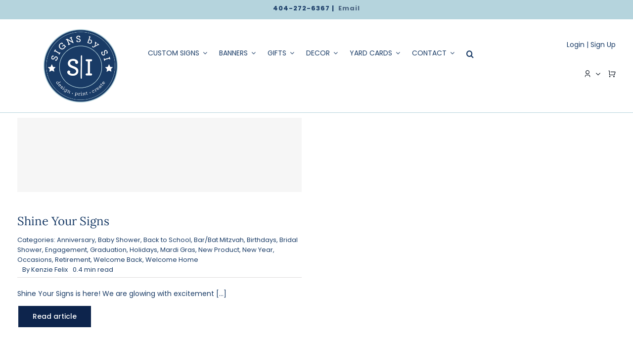

--- FILE ---
content_type: text/html; charset=UTF-8
request_url: https://signsbysi.com/category/occasions/back-to-school/
body_size: 27795
content:
<!DOCTYPE html>
<html class="avada-html-layout-wide avada-html-header-position-top avada-html-is-archive avada-is-100-percent-template" lang="en-US" prefix="og: http://ogp.me/ns# fb: http://ogp.me/ns/fb#">
<head>
	<meta http-equiv="X-UA-Compatible" content="IE=edge" />
	<meta http-equiv="Content-Type" content="text/html; charset=utf-8"/>
	<meta name="viewport" content="width=device-width, initial-scale=1" />
	<meta name='robots' content='index, follow, max-image-preview:large, max-snippet:-1, max-video-preview:-1' />
	<style>img:is([sizes="auto" i], [sizes^="auto," i]) { contain-intrinsic-size: 3000px 1500px }</style>
	
	<!-- This site is optimized with the Yoast SEO plugin v25.9 - https://yoast.com/wordpress/plugins/seo/ -->
	<title>Back to School - Signs by SI</title>
	<link rel="canonical" href="https://signsbysi.com/category/occasions/back-to-school/" />
	<meta property="og:locale" content="en_US" />
	<meta property="og:type" content="article" />
	<meta property="og:title" content="Back to School - Signs by SI" />
	<meta property="og:url" content="https://signsbysi.com/category/occasions/back-to-school/" />
	<meta property="og:site_name" content="Signs by SI" />
	<meta name="twitter:card" content="summary_large_image" />
	<script type="application/ld+json" class="yoast-schema-graph">{"@context":"https://schema.org","@graph":[{"@type":"CollectionPage","@id":"https://signsbysi.com/category/occasions/back-to-school/","url":"https://signsbysi.com/category/occasions/back-to-school/","name":"Back to School - Signs by SI","isPartOf":{"@id":"https://signsbysi.com/#website"},"breadcrumb":{"@id":"https://signsbysi.com/category/occasions/back-to-school/#breadcrumb"},"inLanguage":"en-US"},{"@type":"BreadcrumbList","@id":"https://signsbysi.com/category/occasions/back-to-school/#breadcrumb","itemListElement":[{"@type":"ListItem","position":1,"name":"Home","item":"https://signsbysi.com/"},{"@type":"ListItem","position":2,"name":"Occasions","item":"https://signsbysi.com/category/occasions/"},{"@type":"ListItem","position":3,"name":"Back to School"}]},{"@type":"WebSite","@id":"https://signsbysi.com/#website","url":"https://signsbysi.com/","name":"Signs by SI","description":"Custom Signs, Neon Signs, Banners, Branded Gifts &amp; More!","potentialAction":[{"@type":"SearchAction","target":{"@type":"EntryPoint","urlTemplate":"https://signsbysi.com/?s={search_term_string}"},"query-input":{"@type":"PropertyValueSpecification","valueRequired":true,"valueName":"search_term_string"}}],"inLanguage":"en-US"}]}</script>
	<!-- / Yoast SEO plugin. -->


<link rel='dns-prefetch' href='//connect.facebook.net' />
<link rel='dns-prefetch' href='//code.jquery.com' />
<link rel="alternate" type="application/rss+xml" title="Signs by SI &raquo; Feed" href="https://signsbysi.com/feed/" />
<link rel="alternate" type="application/rss+xml" title="Signs by SI &raquo; Comments Feed" href="https://signsbysi.com/comments/feed/" />
					<link rel="shortcut icon" href="https://signsbysi.com/wp-content/uploads/2021/10/signsbysi-700.ico" type="image/x-icon" />
		
		
					<!-- Android Icon -->
			<link rel="icon" sizes="192x192" href="https://signsbysi.com/wp-content/uploads/2021/10/signsbysi-120.png">
		
				<link rel="alternate" type="application/rss+xml" title="Signs by SI &raquo; Back to School Category Feed" href="https://signsbysi.com/category/occasions/back-to-school/feed/" />
				
		<meta property="og:locale" content="en_US"/>
		<meta property="og:type" content="article"/>
		<meta property="og:site_name" content="Signs by SI"/>
		<meta property="og:title" content="Back to School - Signs by SI"/>
				<meta property="og:url" content="https://signsbysi.com/2022/03/29/shine-your-signs/"/>
																				<meta property="og:image" content=""/>
		<meta property="og:image:width" content=""/>
		<meta property="og:image:height" content=""/>
		<meta property="og:image:type" content=""/>
				<link rel='stylesheet' id='frontcss-css' href='https://signsbysi.com/wp-content/plugins/addify-abandoned-cart-recovery/includes/../assets/css/front.css?ver=3.4.1' type='text/css' media='all' />
<link rel='stylesheet' id='wcrs-front-style-css' href='https://signsbysi.com/wp-content/plugins/woocommerce-referral-system/assets/frontend/css/wcrs-style.css?ver=1' type='text/css' media='all' />
<style id='woocommerce-inline-inline-css' type='text/css'>
.woocommerce form .form-row .required { visibility: visible; }
</style>
<link rel='stylesheet' id='brands-styles-css' href='https://signsbysi.com/wp-content/plugins/woocommerce/assets/css/brands.css?ver=10.2.1' type='text/css' media='all' />
<link rel='stylesheet' id='jquery-ui-css' href='https://code.jquery.com/ui/1.12.1/themes/smoothness/jquery-ui.css?ver=af7b828c3b334fb73c7c14287a05b492' type='text/css' media='all' />
<link rel='stylesheet' id='custom_style-css' href='https://signsbysi.com/wp-content/themes/Avada-Signs-By-SI-1-BACK/css/overrides.css?ver=warez-2.2111' type='text/css' media='all' />
<link rel='stylesheet' id='wc-bundle-style-css' href='https://signsbysi.com/wp-content/plugins/woocommerce-product-bundles/assets/css/frontend/woocommerce.css?ver=6.13.2' type='text/css' media='all' />
<link rel='stylesheet' id='fusion-dynamic-css-css' href='https://signsbysi.com/wp-content/uploads/fusion-styles/93a378e188d20ec2a77cedee7f57796f.min.css?ver=3.11.10' type='text/css' media='all' />
<link rel='stylesheet' id='avada-fullwidth-md-css' href='https://signsbysi.com/wp-content/plugins/fusion-builder/assets/css/media/fullwidth-md.min.css?ver=3.11.10' type='text/css' media='only screen and (max-width: 1024px)' />
<link rel='stylesheet' id='avada-fullwidth-sm-css' href='https://signsbysi.com/wp-content/plugins/fusion-builder/assets/css/media/fullwidth-sm.min.css?ver=3.11.10' type='text/css' media='only screen and (max-width: 640px)' />
<link rel='stylesheet' id='avada-icon-md-css' href='https://signsbysi.com/wp-content/plugins/fusion-builder/assets/css/media/icon-md.min.css?ver=3.11.10' type='text/css' media='only screen and (max-width: 1024px)' />
<link rel='stylesheet' id='avada-icon-sm-css' href='https://signsbysi.com/wp-content/plugins/fusion-builder/assets/css/media/icon-sm.min.css?ver=3.11.10' type='text/css' media='only screen and (max-width: 640px)' />
<link rel='stylesheet' id='avada-grid-md-css' href='https://signsbysi.com/wp-content/plugins/fusion-builder/assets/css/media/grid-md.min.css?ver=7.11.10' type='text/css' media='only screen and (max-width: 1024px)' />
<link rel='stylesheet' id='avada-grid-sm-css' href='https://signsbysi.com/wp-content/plugins/fusion-builder/assets/css/media/grid-sm.min.css?ver=7.11.10' type='text/css' media='only screen and (max-width: 640px)' />
<link rel='stylesheet' id='avada-image-md-css' href='https://signsbysi.com/wp-content/plugins/fusion-builder/assets/css/media/image-md.min.css?ver=7.11.10' type='text/css' media='only screen and (max-width: 1024px)' />
<link rel='stylesheet' id='avada-image-sm-css' href='https://signsbysi.com/wp-content/plugins/fusion-builder/assets/css/media/image-sm.min.css?ver=7.11.10' type='text/css' media='only screen and (max-width: 640px)' />
<link rel='stylesheet' id='avada-person-md-css' href='https://signsbysi.com/wp-content/plugins/fusion-builder/assets/css/media/person-md.min.css?ver=7.11.10' type='text/css' media='only screen and (max-width: 1024px)' />
<link rel='stylesheet' id='avada-person-sm-css' href='https://signsbysi.com/wp-content/plugins/fusion-builder/assets/css/media/person-sm.min.css?ver=7.11.10' type='text/css' media='only screen and (max-width: 640px)' />
<link rel='stylesheet' id='avada-section-separator-md-css' href='https://signsbysi.com/wp-content/plugins/fusion-builder/assets/css/media/section-separator-md.min.css?ver=3.11.10' type='text/css' media='only screen and (max-width: 1024px)' />
<link rel='stylesheet' id='avada-section-separator-sm-css' href='https://signsbysi.com/wp-content/plugins/fusion-builder/assets/css/media/section-separator-sm.min.css?ver=3.11.10' type='text/css' media='only screen and (max-width: 640px)' />
<link rel='stylesheet' id='avada-social-sharing-md-css' href='https://signsbysi.com/wp-content/plugins/fusion-builder/assets/css/media/social-sharing-md.min.css?ver=7.11.10' type='text/css' media='only screen and (max-width: 1024px)' />
<link rel='stylesheet' id='avada-social-sharing-sm-css' href='https://signsbysi.com/wp-content/plugins/fusion-builder/assets/css/media/social-sharing-sm.min.css?ver=7.11.10' type='text/css' media='only screen and (max-width: 640px)' />
<link rel='stylesheet' id='avada-social-links-md-css' href='https://signsbysi.com/wp-content/plugins/fusion-builder/assets/css/media/social-links-md.min.css?ver=7.11.10' type='text/css' media='only screen and (max-width: 1024px)' />
<link rel='stylesheet' id='avada-social-links-sm-css' href='https://signsbysi.com/wp-content/plugins/fusion-builder/assets/css/media/social-links-sm.min.css?ver=7.11.10' type='text/css' media='only screen and (max-width: 640px)' />
<link rel='stylesheet' id='avada-tabs-lg-min-css' href='https://signsbysi.com/wp-content/plugins/fusion-builder/assets/css/media/tabs-lg-min.min.css?ver=7.11.10' type='text/css' media='only screen and (min-width: 640px)' />
<link rel='stylesheet' id='avada-tabs-lg-max-css' href='https://signsbysi.com/wp-content/plugins/fusion-builder/assets/css/media/tabs-lg-max.min.css?ver=7.11.10' type='text/css' media='only screen and (max-width: 640px)' />
<link rel='stylesheet' id='avada-tabs-md-css' href='https://signsbysi.com/wp-content/plugins/fusion-builder/assets/css/media/tabs-md.min.css?ver=7.11.10' type='text/css' media='only screen and (max-width: 1024px)' />
<link rel='stylesheet' id='avada-tabs-sm-css' href='https://signsbysi.com/wp-content/plugins/fusion-builder/assets/css/media/tabs-sm.min.css?ver=7.11.10' type='text/css' media='only screen and (max-width: 640px)' />
<link rel='stylesheet' id='awb-title-md-css' href='https://signsbysi.com/wp-content/plugins/fusion-builder/assets/css/media/title-md.min.css?ver=3.11.10' type='text/css' media='only screen and (max-width: 1024px)' />
<link rel='stylesheet' id='awb-title-sm-css' href='https://signsbysi.com/wp-content/plugins/fusion-builder/assets/css/media/title-sm.min.css?ver=3.11.10' type='text/css' media='only screen and (max-width: 640px)' />
<link rel='stylesheet' id='avada-max-sh-cbp-woo-quick-view-css' href='https://signsbysi.com/wp-content/themes/Avada/assets/css/media/max-sh-cbp-woo-quick-view.min.css?ver=7.11.10' type='text/css' media='only screen and (max-width: 800px)' />
<link rel='stylesheet' id='avada-min-sh-cbp-woo-quick-view-css' href='https://signsbysi.com/wp-content/themes/Avada/assets/css/media/min-sh-cbp-woo-quick-view.min.css?ver=7.11.10' type='text/css' media='only screen and (min-width: 800px)' />
<link rel='stylesheet' id='avada-swiper-md-css' href='https://signsbysi.com/wp-content/plugins/fusion-builder/assets/css/media/swiper-md.min.css?ver=7.11.10' type='text/css' media='only screen and (max-width: 1024px)' />
<link rel='stylesheet' id='avada-swiper-sm-css' href='https://signsbysi.com/wp-content/plugins/fusion-builder/assets/css/media/swiper-sm.min.css?ver=7.11.10' type='text/css' media='only screen and (max-width: 640px)' />
<link rel='stylesheet' id='avada-post-cards-md-css' href='https://signsbysi.com/wp-content/plugins/fusion-builder/assets/css/media/post-cards-md.min.css?ver=7.11.10' type='text/css' media='only screen and (max-width: 1024px)' />
<link rel='stylesheet' id='avada-post-cards-sm-css' href='https://signsbysi.com/wp-content/plugins/fusion-builder/assets/css/media/post-cards-sm.min.css?ver=7.11.10' type='text/css' media='only screen and (max-width: 640px)' />
<link rel='stylesheet' id='avada-facebook-page-md-css' href='https://signsbysi.com/wp-content/plugins/fusion-builder/assets/css/media/facebook-page-md.min.css?ver=7.11.10' type='text/css' media='only screen and (max-width: 1024px)' />
<link rel='stylesheet' id='avada-facebook-page-sm-css' href='https://signsbysi.com/wp-content/plugins/fusion-builder/assets/css/media/facebook-page-sm.min.css?ver=7.11.10' type='text/css' media='only screen and (max-width: 640px)' />
<link rel='stylesheet' id='avada-twitter-timeline-md-css' href='https://signsbysi.com/wp-content/plugins/fusion-builder/assets/css/media/twitter-timeline-md.min.css?ver=7.11.10' type='text/css' media='only screen and (max-width: 1024px)' />
<link rel='stylesheet' id='avada-twitter-timeline-sm-css' href='https://signsbysi.com/wp-content/plugins/fusion-builder/assets/css/media/twitter-timeline-sm.min.css?ver=7.11.10' type='text/css' media='only screen and (max-width: 640px)' />
<link rel='stylesheet' id='avada-flickr-md-css' href='https://signsbysi.com/wp-content/plugins/fusion-builder/assets/css/media/flickr-md.min.css?ver=7.11.10' type='text/css' media='only screen and (max-width: 1024px)' />
<link rel='stylesheet' id='avada-flickr-sm-css' href='https://signsbysi.com/wp-content/plugins/fusion-builder/assets/css/media/flickr-sm.min.css?ver=7.11.10' type='text/css' media='only screen and (max-width: 640px)' />
<link rel='stylesheet' id='avada-tagcloud-md-css' href='https://signsbysi.com/wp-content/plugins/fusion-builder/assets/css/media/tagcloud-md.min.css?ver=7.11.10' type='text/css' media='only screen and (max-width: 1024px)' />
<link rel='stylesheet' id='avada-tagcloud-sm-css' href='https://signsbysi.com/wp-content/plugins/fusion-builder/assets/css/media/tagcloud-sm.min.css?ver=7.11.10' type='text/css' media='only screen and (max-width: 640px)' />
<link rel='stylesheet' id='avada-instagram-md-css' href='https://signsbysi.com/wp-content/plugins/fusion-builder/assets/css/media/instagram-md.min.css?ver=7.11.10' type='text/css' media='only screen and (max-width: 1024px)' />
<link rel='stylesheet' id='avada-instagram-sm-css' href='https://signsbysi.com/wp-content/plugins/fusion-builder/assets/css/media/instagram-sm.min.css?ver=7.11.10' type='text/css' media='only screen and (max-width: 640px)' />
<link rel='stylesheet' id='awb-meta-md-css' href='https://signsbysi.com/wp-content/plugins/fusion-builder/assets/css/media/meta-md.min.css?ver=7.11.10' type='text/css' media='only screen and (max-width: 1024px)' />
<link rel='stylesheet' id='awb-meta-sm-css' href='https://signsbysi.com/wp-content/plugins/fusion-builder/assets/css/media/meta-sm.min.css?ver=7.11.10' type='text/css' media='only screen and (max-width: 640px)' />
<link rel='stylesheet' id='avada-woo-reviews-sm-css' href='https://signsbysi.com/wp-content/plugins/fusion-builder/assets/css/media/woo-reviews-sm.min.css?ver=7.11.10' type='text/css' media='only screen and (max-width: 640px)' />
<link rel='stylesheet' id='avada-max-sh-cbp-woo-tabs-css' href='https://signsbysi.com/wp-content/themes/Avada/assets/css/media/max-sh-cbp-woo-tabs.min.css?ver=7.11.10' type='text/css' media='only screen and (max-width: 800px)' />
<link rel='stylesheet' id='avada-woo-notices-sm-css' href='https://signsbysi.com/wp-content/plugins/fusion-builder/assets/css/media/woo-notices-sm.min.css?ver=7.11.10' type='text/css' media='only screen and (max-width: 640px)' />
<link rel='stylesheet' id='awb-layout-colums-md-css' href='https://signsbysi.com/wp-content/plugins/fusion-builder/assets/css/media/layout-columns-md.min.css?ver=3.11.10' type='text/css' media='only screen and (max-width: 1024px)' />
<link rel='stylesheet' id='awb-layout-colums-sm-css' href='https://signsbysi.com/wp-content/plugins/fusion-builder/assets/css/media/layout-columns-sm.min.css?ver=3.11.10' type='text/css' media='only screen and (max-width: 640px)' />
<link rel='stylesheet' id='avada-max-1c-css' href='https://signsbysi.com/wp-content/themes/Avada/assets/css/media/max-1c.min.css?ver=7.11.10' type='text/css' media='only screen and (max-width: 640px)' />
<link rel='stylesheet' id='avada-max-2c-css' href='https://signsbysi.com/wp-content/themes/Avada/assets/css/media/max-2c.min.css?ver=7.11.10' type='text/css' media='only screen and (max-width: 672px)' />
<link rel='stylesheet' id='avada-min-2c-max-3c-css' href='https://signsbysi.com/wp-content/themes/Avada/assets/css/media/min-2c-max-3c.min.css?ver=7.11.10' type='text/css' media='only screen and (min-width: 672px) and (max-width: 704px)' />
<link rel='stylesheet' id='avada-min-3c-max-4c-css' href='https://signsbysi.com/wp-content/themes/Avada/assets/css/media/min-3c-max-4c.min.css?ver=7.11.10' type='text/css' media='only screen and (min-width: 704px) and (max-width: 736px)' />
<link rel='stylesheet' id='avada-min-4c-max-5c-css' href='https://signsbysi.com/wp-content/themes/Avada/assets/css/media/min-4c-max-5c.min.css?ver=7.11.10' type='text/css' media='only screen and (min-width: 736px) and (max-width: 768px)' />
<link rel='stylesheet' id='avada-min-5c-max-6c-css' href='https://signsbysi.com/wp-content/themes/Avada/assets/css/media/min-5c-max-6c.min.css?ver=7.11.10' type='text/css' media='only screen and (min-width: 768px) and (max-width: 800px)' />
<link rel='stylesheet' id='avada-min-shbp-css' href='https://signsbysi.com/wp-content/themes/Avada/assets/css/media/min-shbp.min.css?ver=7.11.10' type='text/css' media='only screen and (min-width: 801px)' />
<link rel='stylesheet' id='avada-max-shbp-css' href='https://signsbysi.com/wp-content/themes/Avada/assets/css/media/max-shbp.min.css?ver=7.11.10' type='text/css' media='only screen and (max-width: 800px)' />
<link rel='stylesheet' id='avada-max-sh-shbp-css' href='https://signsbysi.com/wp-content/themes/Avada/assets/css/media/max-sh-shbp.min.css?ver=7.11.10' type='text/css' media='only screen and (max-width: 800px)' />
<link rel='stylesheet' id='avada-min-768-max-1024-p-css' href='https://signsbysi.com/wp-content/themes/Avada/assets/css/media/min-768-max-1024-p.min.css?ver=7.11.10' type='text/css' media='only screen and (min-device-width: 768px) and (max-device-width: 1024px) and (orientation: portrait)' />
<link rel='stylesheet' id='avada-min-768-max-1024-l-css' href='https://signsbysi.com/wp-content/themes/Avada/assets/css/media/min-768-max-1024-l.min.css?ver=7.11.10' type='text/css' media='only screen and (min-device-width: 768px) and (max-device-width: 1024px) and (orientation: landscape)' />
<link rel='stylesheet' id='avada-max-sh-cbp-css' href='https://signsbysi.com/wp-content/themes/Avada/assets/css/media/max-sh-cbp.min.css?ver=7.11.10' type='text/css' media='only screen and (max-width: 800px)' />
<link rel='stylesheet' id='avada-max-sh-sbp-css' href='https://signsbysi.com/wp-content/themes/Avada/assets/css/media/max-sh-sbp.min.css?ver=7.11.10' type='text/css' media='only screen and (max-width: 800px)' />
<link rel='stylesheet' id='avada-max-sh-640-css' href='https://signsbysi.com/wp-content/themes/Avada/assets/css/media/max-sh-640.min.css?ver=7.11.10' type='text/css' media='only screen and (max-width: 640px)' />
<link rel='stylesheet' id='avada-max-shbp-18-css' href='https://signsbysi.com/wp-content/themes/Avada/assets/css/media/max-shbp-18.min.css?ver=7.11.10' type='text/css' media='only screen and (max-width: 782px)' />
<link rel='stylesheet' id='avada-max-shbp-32-css' href='https://signsbysi.com/wp-content/themes/Avada/assets/css/media/max-shbp-32.min.css?ver=7.11.10' type='text/css' media='only screen and (max-width: 768px)' />
<link rel='stylesheet' id='avada-min-sh-cbp-css' href='https://signsbysi.com/wp-content/themes/Avada/assets/css/media/min-sh-cbp.min.css?ver=7.11.10' type='text/css' media='only screen and (min-width: 800px)' />
<link rel='stylesheet' id='avada-max-640-css' href='https://signsbysi.com/wp-content/themes/Avada/assets/css/media/max-640.min.css?ver=7.11.10' type='text/css' media='only screen and (max-device-width: 640px)' />
<link rel='stylesheet' id='avada-max-main-css' href='https://signsbysi.com/wp-content/themes/Avada/assets/css/media/max-main.min.css?ver=7.11.10' type='text/css' media='only screen and (max-width: 800px)' />
<link rel='stylesheet' id='avada-max-cbp-css' href='https://signsbysi.com/wp-content/themes/Avada/assets/css/media/max-cbp.min.css?ver=7.11.10' type='text/css' media='only screen and (max-width: 800px)' />
<link rel='stylesheet' id='avada-max-640-gravity-css' href='https://signsbysi.com/wp-content/themes/Avada/assets/css/media/max-640-gravity.min.css?ver=7.11.10' type='text/css' media='only screen and (max-device-width: 640px)' />
<link rel='stylesheet' id='avada-max-sh-cbp-gravity-css' href='https://signsbysi.com/wp-content/themes/Avada/assets/css/media/max-sh-cbp-gravity.min.css?ver=7.11.10' type='text/css' media='only screen and (max-width: 800px)' />
<link rel='stylesheet' id='avada-max-sh-cbp-eslider-css' href='https://signsbysi.com/wp-content/themes/Avada/assets/css/media/max-sh-cbp-eslider.min.css?ver=7.11.10' type='text/css' media='only screen and (max-width: 800px)' />
<link rel='stylesheet' id='fb-max-sh-cbp-css' href='https://signsbysi.com/wp-content/plugins/fusion-builder/assets/css/media/max-sh-cbp.min.css?ver=3.11.10' type='text/css' media='only screen and (max-width: 800px)' />
<link rel='stylesheet' id='fb-min-768-max-1024-p-css' href='https://signsbysi.com/wp-content/plugins/fusion-builder/assets/css/media/min-768-max-1024-p.min.css?ver=3.11.10' type='text/css' media='only screen and (min-device-width: 768px) and (max-device-width: 1024px) and (orientation: portrait)' />
<link rel='stylesheet' id='fb-max-640-css' href='https://signsbysi.com/wp-content/plugins/fusion-builder/assets/css/media/max-640.min.css?ver=3.11.10' type='text/css' media='only screen and (max-device-width: 640px)' />
<link rel='stylesheet' id='fb-max-1c-css' href='https://signsbysi.com/wp-content/plugins/fusion-builder/assets/css/media/max-1c.css?ver=3.11.10' type='text/css' media='only screen and (max-width: 640px)' />
<link rel='stylesheet' id='fb-max-2c-css' href='https://signsbysi.com/wp-content/plugins/fusion-builder/assets/css/media/max-2c.css?ver=3.11.10' type='text/css' media='only screen and (max-width: 672px)' />
<link rel='stylesheet' id='fb-min-2c-max-3c-css' href='https://signsbysi.com/wp-content/plugins/fusion-builder/assets/css/media/min-2c-max-3c.css?ver=3.11.10' type='text/css' media='only screen and (min-width: 672px) and (max-width: 704px)' />
<link rel='stylesheet' id='fb-min-3c-max-4c-css' href='https://signsbysi.com/wp-content/plugins/fusion-builder/assets/css/media/min-3c-max-4c.css?ver=3.11.10' type='text/css' media='only screen and (min-width: 704px) and (max-width: 736px)' />
<link rel='stylesheet' id='fb-min-4c-max-5c-css' href='https://signsbysi.com/wp-content/plugins/fusion-builder/assets/css/media/min-4c-max-5c.css?ver=3.11.10' type='text/css' media='only screen and (min-width: 736px) and (max-width: 768px)' />
<link rel='stylesheet' id='fb-min-5c-max-6c-css' href='https://signsbysi.com/wp-content/plugins/fusion-builder/assets/css/media/min-5c-max-6c.css?ver=3.11.10' type='text/css' media='only screen and (min-width: 768px) and (max-width: 800px)' />
<link rel='stylesheet' id='avada-min-768-max-1024-woo-css' href='https://signsbysi.com/wp-content/themes/Avada/assets/css/media/min-768-max-1024-woo.min.css?ver=7.11.10' type='text/css' media='only screen and (min-device-width: 768px) and (max-device-width: 1024px)' />
<link rel='stylesheet' id='avada-max-sh-640-woo-css' href='https://signsbysi.com/wp-content/themes/Avada/assets/css/media/max-sh-640-woo.min.css?ver=7.11.10' type='text/css' media='only screen and (max-width: 640px)' />
<link rel='stylesheet' id='avada-max-sh-cbp-woo-css' href='https://signsbysi.com/wp-content/themes/Avada/assets/css/media/max-sh-cbp-woo.min.css?ver=7.11.10' type='text/css' media='only screen and (max-width: 800px)' />
<link rel='stylesheet' id='avada-min-sh-cbp-woo-css' href='https://signsbysi.com/wp-content/themes/Avada/assets/css/media/min-sh-cbp-woo.min.css?ver=7.11.10' type='text/css' media='only screen and (min-width: 800px)' />
<link rel='stylesheet' id='avada-off-canvas-md-css' href='https://signsbysi.com/wp-content/plugins/fusion-builder/assets/css/media/off-canvas-md.min.css?ver=7.11.10' type='text/css' media='only screen and (max-width: 1024px)' />
<link rel='stylesheet' id='avada-off-canvas-sm-css' href='https://signsbysi.com/wp-content/plugins/fusion-builder/assets/css/media/off-canvas-sm.min.css?ver=7.11.10' type='text/css' media='only screen and (max-width: 640px)' />
<script type="text/javascript" src="https://signsbysi.com/wp-includes/js/jquery/jquery.min.js?ver=3.7.1" id="jquery-core-js"></script>
<script type="text/javascript" src="https://signsbysi.com/wp-content/plugins/addify-abandoned-cart-recovery/includes/../assets/js/front.js?ver=1.0.0" id="frontjs-js"></script>
<script type="text/javascript" src="https://connect.facebook.net/en_US/sdk.js?ver=1" id="wcrs-fb-js"></script>
<script type="text/javascript" src="https://signsbysi.com/wp-content/plugins/woocommerce-referral-system/assets/frontend/js/wcrs-main.js?ver=1" id="wcrs-front-script-js"></script>
<script type="text/javascript" src="https://signsbysi.com/wp-content/plugins/woocommerce/assets/js/jquery-blockui/jquery.blockUI.min.js?ver=2.7.0-wc.10.2.1" id="jquery-blockui-js" defer="defer" data-wp-strategy="defer"></script>
<script type="text/javascript" id="wc-add-to-cart-js-extra">
/* <![CDATA[ */
var wc_add_to_cart_params = {"ajax_url":"\/wp-admin\/admin-ajax.php","wc_ajax_url":"\/?wc-ajax=%%endpoint%%","i18n_view_cart":"View cart","cart_url":"https:\/\/signsbysi.com\/cart\/","is_cart":"","cart_redirect_after_add":"no"};
/* ]]> */
</script>
<script type="text/javascript" src="https://signsbysi.com/wp-content/plugins/woocommerce/assets/js/frontend/add-to-cart.min.js?ver=10.2.1" id="wc-add-to-cart-js" defer="defer" data-wp-strategy="defer"></script>
<script type="text/javascript" src="https://signsbysi.com/wp-content/plugins/woocommerce/assets/js/js-cookie/js.cookie.min.js?ver=2.1.4-wc.10.2.1" id="js-cookie-js" defer="defer" data-wp-strategy="defer"></script>
<script type="text/javascript" id="woocommerce-js-extra">
/* <![CDATA[ */
var woocommerce_params = {"ajax_url":"\/wp-admin\/admin-ajax.php","wc_ajax_url":"\/?wc-ajax=%%endpoint%%","i18n_password_show":"Show password","i18n_password_hide":"Hide password"};
/* ]]> */
</script>
<script type="text/javascript" src="https://signsbysi.com/wp-content/plugins/woocommerce/assets/js/frontend/woocommerce.min.js?ver=10.2.1" id="woocommerce-js" defer="defer" data-wp-strategy="defer"></script>
<script type="text/javascript" src="https://signsbysi.com/wp-content/themes/Avada-Signs-By-SI-1-BACK/main.js?ver=warez-version-b-2.2111" id="warez_main_script-js"></script>
<script type="text/javascript" src="https://signsbysi.com/wp-content/themes/Avada-Signs-By-SI-1-BACK/neon.js?ver=warez-version-e2-2.2111" id="warez_main_script2-js"></script>
<link rel="https://api.w.org/" href="https://signsbysi.com/wp-json/" /><link rel="alternate" title="JSON" type="application/json" href="https://signsbysi.com/wp-json/wp/v2/categories/339" /><link rel="EditURI" type="application/rsd+xml" title="RSD" href="https://signsbysi.com/xmlrpc.php?rsd" />

<style type="text/css" id="css-fb-visibility">@media screen and (max-width: 640px){.fusion-no-small-visibility{display:none !important;}body .sm-text-align-center{text-align:center !important;}body .sm-text-align-left{text-align:left !important;}body .sm-text-align-right{text-align:right !important;}body .sm-flex-align-center{justify-content:center !important;}body .sm-flex-align-flex-start{justify-content:flex-start !important;}body .sm-flex-align-flex-end{justify-content:flex-end !important;}body .sm-mx-auto{margin-left:auto !important;margin-right:auto !important;}body .sm-ml-auto{margin-left:auto !important;}body .sm-mr-auto{margin-right:auto !important;}body .fusion-absolute-position-small{position:absolute;top:auto;width:100%;}.awb-sticky.awb-sticky-small{ position: sticky; top: var(--awb-sticky-offset,0); }}@media screen and (min-width: 641px) and (max-width: 1024px){.fusion-no-medium-visibility{display:none !important;}body .md-text-align-center{text-align:center !important;}body .md-text-align-left{text-align:left !important;}body .md-text-align-right{text-align:right !important;}body .md-flex-align-center{justify-content:center !important;}body .md-flex-align-flex-start{justify-content:flex-start !important;}body .md-flex-align-flex-end{justify-content:flex-end !important;}body .md-mx-auto{margin-left:auto !important;margin-right:auto !important;}body .md-ml-auto{margin-left:auto !important;}body .md-mr-auto{margin-right:auto !important;}body .fusion-absolute-position-medium{position:absolute;top:auto;width:100%;}.awb-sticky.awb-sticky-medium{ position: sticky; top: var(--awb-sticky-offset,0); }}@media screen and (min-width: 1025px){.fusion-no-large-visibility{display:none !important;}body .lg-text-align-center{text-align:center !important;}body .lg-text-align-left{text-align:left !important;}body .lg-text-align-right{text-align:right !important;}body .lg-flex-align-center{justify-content:center !important;}body .lg-flex-align-flex-start{justify-content:flex-start !important;}body .lg-flex-align-flex-end{justify-content:flex-end !important;}body .lg-mx-auto{margin-left:auto !important;margin-right:auto !important;}body .lg-ml-auto{margin-left:auto !important;}body .lg-mr-auto{margin-right:auto !important;}body .fusion-absolute-position-large{position:absolute;top:auto;width:100%;}.awb-sticky.awb-sticky-large{ position: sticky; top: var(--awb-sticky-offset,0); }}</style>	<noscript><style>.woocommerce-product-gallery{ opacity: 1 !important; }</style></noscript>
				<meta property="og:url"           content="https://signsbysi.com" />
			<meta property="og:type"          content="website" />
			<meta property="og:title"         content="Signs by SI" />
			<meta property="og:description"   content="Custom Signs, Neon Signs, Banners, Branded Gifts &amp; More!" />
			<meta property="og:image"         content="" />
			<script>
					function wcrsCopyReferralLinkFunction() {
					  var copyText = document.getElementById("referralLink");
					  copyText.select();
					  document.execCommand("copy");
					  alert("Referral Link Copied!");
					}
				</script>
				<script>
			  window.fbAsyncInit = function() {
				FB.init({
				  appId            : 'your-app-id',
				  autoLogAppEvents : true,
				  xfbml            : true,
				  version          : 'v7.0'
				});
			  };
			</script>
					<script type="text/javascript">
			var doc = document.documentElement;
			doc.setAttribute( 'data-useragent', navigator.userAgent );
		</script>
		<!-- Global site tag (gtag.js) - Google Analytics -->
<script async src="https://www.googletagmanager.com/gtag/js?id=G-W8MEH3959D"></script>
<script>
  window.dataLayer = window.dataLayer || [];
  function gtag(){dataLayer.push(arguments);}
  gtag('js', new Date());

  gtag('config', 'G-W8MEH3959D');
</script>
	<meta name="google-site-verification" content="za75Foo1rVazX16pZtMI34CSm3j_5gN8eu2W7wVB12c" />
<script src="https://cdnjs.cloudflare.com/ajax/libs/jquery-modal/0.9.1/jquery.modal.min.js"></script></head>

<body class="archive category category-back-to-school category-339 wp-theme-Avada wp-child-theme-Avada-Signs-By-SI-1-BACK theme-Avada woocommerce-no-js fusion-image-hovers fusion-pagination-sizing fusion-button_type-flat fusion-button_span-no fusion-button_gradient-linear avada-image-rollover-circle-yes avada-image-rollover-yes avada-image-rollover-direction-fade fusion-body ltr fusion-sticky-header no-tablet-sticky-header no-mobile-sticky-header no-mobile-slidingbar no-mobile-totop fusion-disable-outline fusion-sub-menu-fade mobile-logo-pos-left layout-wide-mode avada-has-boxed-modal-shadow- layout-scroll-offset-full avada-has-zero-margin-offset-top fusion-top-header menu-text-align-center fusion-woo-product-design-clean fusion-woo-shop-page-columns-4 fusion-woo-related-columns-4 fusion-woo-archive-page-columns-4 avada-has-woo-gallery-disabled woo-outofstock-badge-rectangle mobile-menu-design-classic fusion-show-pagination-text fusion-header-layout-v3 avada-responsive avada-footer-fx-none avada-menu-highlight-style-bar fusion-search-form-clean fusion-main-menu-search-overlay fusion-avatar-circle avada-dropdown-styles avada-blog-layout-large avada-blog-archive-layout-large avada-header-shadow-no avada-menu-icon-position-left avada-has-megamenu-shadow avada-has-mobile-menu-search avada-has-main-nav-search-icon avada-has-breadcrumb-mobile-hidden avada-has-titlebar-hide avada-has-pagination-width_height avada-flyout-menu-direction-fade avada-ec-views-v1" data-awb-post-id="11776">
		<a class="skip-link screen-reader-text" href="#content">Skip to content</a>

	<div id="boxed-wrapper">
		
		<div id="wrapper" class="fusion-wrapper">
			<div id="home" style="position:relative;top:-1px;"></div>
												<div class="fusion-tb-header"><div class="fusion-fullwidth fullwidth-box fusion-builder-row-1 fusion-flex-container nonhundred-percent-fullwidth non-hundred-percent-height-scrolling fusion-no-small-visibility fusion-animated fusion-custom-z-index" style="--link_color: rgba(13,36,76,0.63);--awb-border-radius-top-left:0px;--awb-border-radius-top-right:0px;--awb-border-radius-bottom-right:0px;--awb-border-radius-bottom-left:0px;--awb-z-index:99999999;--awb-padding-top:0px;--awb-padding-bottom:0px;--awb-margin-top:0px;--awb-margin-bottom:0px;--awb-background-color:#b5d4dd;--awb-flex-wrap:wrap;" data-animationType="fadeIn" data-animationDuration="0.8" data-animationOffset="top-into-view" ><div class="fusion-builder-row fusion-row fusion-flex-align-items-center fusion-flex-justify-content-center fusion-flex-content-wrap" style="max-width:calc( 1210px + 0px );margin-left: calc(-0px / 2 );margin-right: calc(-0px / 2 );"><div class="fusion-layout-column fusion_builder_column fusion-builder-column-0 fusion-flex-column" style="--awb-bg-size:cover;--awb-width-large:auto;--awb-margin-top-large:20px;--awb-spacing-right-large:0px;--awb-margin-bottom-large:0px;--awb-spacing-left-large:0px;--awb-width-medium:auto;--awb-order-medium:0;--awb-spacing-right-medium:0px;--awb-spacing-left-medium:0px;--awb-width-small:50%;--awb-order-small:0;--awb-spacing-right-small:0px;--awb-spacing-left-small:0px;"><div class="fusion-column-wrapper fusion-column-has-shadow fusion-flex-justify-content-center fusion-content-layout-column"><div class="fusion-text fusion-text-1" style="--awb-font-size:13px;--awb-line-height:1.4em;--awb-letter-spacing:1px;--awb-text-color:#193b66;--awb-margin-top:-25px;--awb-text-font-family:&quot;Poppins&quot;;--awb-text-font-style:normal;--awb-text-font-weight:500;"><p style="text-align: center;"><strong>404-272-6367 |  <a href="mailto:orders@signsbysi.com">Email</a></strong></p>
</div></div></div></div></div><div class="fusion-fullwidth fullwidth-box fusion-builder-row-2 fusion-flex-container nonhundred-percent-fullwidth non-hundred-percent-height-scrolling fusion-no-small-visibility fusion-animated fusion-custom-z-index" style="--awb-border-sizes-bottom:1px;--awb-border-color:#b5d4dd;--awb-border-radius-top-left:0px;--awb-border-radius-top-right:0px;--awb-border-radius-bottom-right:0px;--awb-border-radius-bottom-left:0px;--awb-z-index:9999;--awb-padding-top:20px;--awb-padding-right:5px;--awb-padding-bottom:20px;--awb-padding-left:5px;--awb-padding-top-small:0px;--awb-padding-bottom-small:0px;--awb-margin-bottom:10px;--awb-min-height:80px;--awb-background-color:#ffffff;--awb-flex-wrap:wrap;" data-animationType="fadeIn" data-animationDuration="0.8" data-animationOffset="top-into-view" ><div class="fusion-builder-row fusion-row fusion-flex-align-items-center fusion-flex-align-content-center fusion-flex-content-wrap" style="max-width:1258.4px;margin-left: calc(-4% / 2 );margin-right: calc(-4% / 2 );"><div class="fusion-layout-column fusion_builder_column fusion-builder-column-1 fusion_builder_column_1_5 1_5 fusion-flex-column" style="--awb-bg-size:cover;--awb-width-large:20%;--awb-margin-top-large:0px;--awb-spacing-right-large:9.6%;--awb-margin-bottom-large:0px;--awb-spacing-left-large:9.6%;--awb-width-medium:25.58%;--awb-order-medium:0;--awb-spacing-right-medium:7.5058639562158%;--awb-spacing-left-medium:7.5058639562158%;--awb-width-small:55%;--awb-order-small:0;--awb-spacing-right-small:3.4909090909091%;--awb-spacing-left-small:3.4909090909091%;"><div class="fusion-column-wrapper fusion-column-has-shadow fusion-flex-justify-content-flex-start fusion-content-layout-column"><div class="fusion-image-element sm-text-align-left fusion-no-small-visibility" style="text-align:right;--awb-sticky-max-width:190px;--awb-max-width:150px;--awb-caption-title-font-family:var(--h2_typography-font-family);--awb-caption-title-font-weight:var(--h2_typography-font-weight);--awb-caption-title-font-style:var(--h2_typography-font-style);--awb-caption-title-size:var(--h2_typography-font-size);--awb-caption-title-transform:var(--h2_typography-text-transform);--awb-caption-title-line-height:var(--h2_typography-line-height);--awb-caption-title-letter-spacing:var(--h2_typography-letter-spacing);"><span class=" fusion-imageframe imageframe-none imageframe-1 hover-type-none"><a class="fusion-no-lightbox" href="https://signsbysi.com/" target="_self" aria-label="logo"><img fetchpriority="high" decoding="async" width="1165" height="1149" src="https://signsbysi.com/wp-content/uploads/2021/02/logo.png" alt class="img-responsive wp-image-5203 disable-lazyload" srcset="https://signsbysi.com/wp-content/uploads/2021/02/logo-200x197.png 200w, https://signsbysi.com/wp-content/uploads/2021/02/logo-400x395.png 400w, https://signsbysi.com/wp-content/uploads/2021/02/logo-600x592.png 600w, https://signsbysi.com/wp-content/uploads/2021/02/logo-800x789.png 800w, https://signsbysi.com/wp-content/uploads/2021/02/logo.png 1165w" sizes="(max-width: 640px) 100vw, 1165px" /></a></span></div></div></div><div class="fusion-layout-column fusion_builder_column fusion-builder-column-2 fusion_builder_column_4_5 4_5 fusion-flex-column fusion-no-small-visibility" style="--awb-bg-size:cover;--awb-width-large:80%;--awb-margin-top-large:0px;--awb-spacing-right-large:2.4%;--awb-margin-bottom-large:0px;--awb-spacing-left-large:2.4%;--awb-width-medium:55.15%;--awb-order-medium:1;--awb-spacing-right-medium:3.4814143245694%;--awb-spacing-left-medium:3.4814143245694%;--awb-width-small:10%;--awb-order-small:0;--awb-spacing-right-small:19.2%;--awb-spacing-left-small:19.2%;"><div class="fusion-column-wrapper fusion-column-has-shadow fusion-flex-justify-content-center fusion-content-layout-column"><div class="fusion-builder-row fusion-builder-row-inner fusion-row fusion-flex-align-items-center fusion-flex-align-content-center fusion-flex-content-wrap" style="width:104% !important;max-width:104% !important;margin-left: calc(-4% / 2 );margin-right: calc(-4% / 2 );"><div class="fusion-layout-column fusion_builder_column_inner fusion-builder-nested-column-0 fusion_builder_column_inner_4_5 4_5 fusion-flex-column" style="--awb-bg-size:cover;--awb-width-large:80%;--awb-margin-top-large:0px;--awb-spacing-right-large:2.4%;--awb-margin-bottom-large:20px;--awb-spacing-left-large:2.4%;--awb-width-medium:80%;--awb-order-medium:0;--awb-spacing-right-medium:2.4%;--awb-spacing-left-medium:2.4%;--awb-width-small:100%;--awb-order-small:0;--awb-spacing-right-small:1.92%;--awb-spacing-left-small:1.92%;"><div class="fusion-column-wrapper fusion-column-has-shadow fusion-flex-justify-content-flex-start fusion-content-layout-column"><nav class="awb-menu awb-menu_row awb-menu_em-hover mobile-mode-collapse-to-button awb-menu_icons-left awb-menu_dc-yes mobile-trigger-fullwidth-on awb-menu_mobile-toggle awb-menu_indent-left awb-menu_mt-fullwidth mobile-size-full-absolute loading mega-menu-loading awb-menu_desktop awb-menu_dropdown awb-menu_expand-right awb-menu_transition-fade" style="--awb-font-size:14px;--awb-text-transform:none;--awb-gap:10px;--awb-align-items:flex-start;--awb-items-padding-right:2px;--awb-items-padding-left:12px;--awb-color:#193b66;--awb-active-color:#df1681;--awb-active-border-top:2px;--awb-active-border-bottom:2px px;--awb-active-border-color:#df1681;--awb-submenu-color:#193b66;--awb-submenu-bg:#c7e8d8;--awb-submenu-sep-color:#ffffff;--awb-submenu-items-padding-top:7px;--awb-submenu-items-padding-bottom:7px;--awb-submenu-items-padding-left:15px;--awb-submenu-active-bg:#ffffff;--awb-submenu-active-color:#df1681;--awb-submenu-space:10 px;--awb-submenu-font-size:14px px;--awb-submenu-text-transform:none;--awb-icons-color:#193b66;--awb-icons-hover-color:#df1681;--awb-main-justify-content:flex-start;--awb-mobile-nav-button-align-hor:flex-end;--awb-justify-title:flex-start;--awb-mobile-justify:flex-start;--awb-mobile-caret-left:auto;--awb-mobile-caret-right:0;--awb-fusion-font-family-typography:&quot;Poppins&quot;;--awb-fusion-font-style-typography:normal;--awb-fusion-font-weight-typography:400;--awb-fusion-font-family-submenu-typography:&quot;Poppins&quot;;--awb-fusion-font-style-submenu-typography:normal;--awb-fusion-font-weight-submenu-typography:400;--awb-fusion-font-family-mobile-typography:inherit;--awb-fusion-font-style-mobile-typography:normal;--awb-fusion-font-weight-mobile-typography:400;" aria-label="Retail Mega Menu 1" data-breakpoint="1024" data-count="0" data-transition-type="fade" data-transition-time="300" data-expand="right"><button type="button" class="awb-menu__m-toggle awb-menu__m-toggle_no-text" aria-expanded="false" aria-controls="menu-retail-mega-menu-1"><span class="awb-menu__m-toggle-inner"><span class="collapsed-nav-text"><span class="screen-reader-text">Toggle Navigation</span></span><span class="awb-menu__m-collapse-icon awb-menu__m-collapse-icon_no-text"><span class="awb-menu__m-collapse-icon-open awb-menu__m-collapse-icon-open_no-text fa-bars fas"></span><span class="awb-menu__m-collapse-icon-close awb-menu__m-collapse-icon-close_no-text fa-times fas"></span></span></span></button><ul id="menu-retail-mega-menu-1" class="fusion-menu awb-menu__main-ul awb-menu__main-ul_row"><li  id="menu-item-14219"  class="menu-item menu-item-type-taxonomy menu-item-object-product_cat menu-item-has-children menu-item-14219 awb-menu__li awb-menu__main-li awb-menu__main-li_regular"  data-item-id="14219"><span class="awb-menu__main-background-default awb-menu__main-background-default_fade"></span><span class="awb-menu__main-background-active awb-menu__main-background-active_fade"></span><a  href="https://signsbysi.com/product-category/custom-signs/" class="awb-menu__main-a awb-menu__main-a_regular"><span class="menu-text">CUSTOM SIGNS</span><span class="awb-menu__open-nav-submenu-hover"></span></a><button type="button" aria-label="Open submenu of CUSTOM SIGNS" aria-expanded="false" class="awb-menu__open-nav-submenu_mobile awb-menu__open-nav-submenu_main"></button><ul class="awb-menu__sub-ul awb-menu__sub-ul_main"><li  id="menu-item-18517"  class="menu-item menu-item-type-taxonomy menu-item-object-product_cat menu-item-18517 awb-menu__li awb-menu__sub-li" ><a  href="https://signsbysi.com/product-category/neon-signs/" class="awb-menu__sub-a"><span>Neon Signs</span></a></li><li  id="menu-item-18789"  class="menu-item menu-item-type-taxonomy menu-item-object-product_cat menu-item-18789 awb-menu__li awb-menu__sub-li" ><a  href="https://signsbysi.com/product-category/mitzvah-sign-in-boards/" class="awb-menu__sub-a"><span>Party | Gift | Event | Bar or Bat Mitzvah Sign in Boards</span></a></li><li  id="menu-item-21478"  class="menu-item menu-item-type-taxonomy menu-item-object-product_cat menu-item-21478 awb-menu__li awb-menu__sub-li" ><a  href="https://signsbysi.com/product-category/led-acrylic-light-up-signs-centerpieces/" class="awb-menu__sub-a"><span>LED Acrylic Light Up Signs | Centerpieces</span></a></li><li  id="menu-item-14374"  class="menu-item menu-item-type-taxonomy menu-item-object-product_cat menu-item-14374 awb-menu__li awb-menu__sub-li" ><a  href="https://signsbysi.com/product-category/cut-outs/" class="awb-menu__sub-a"><span>Cut Outs</span></a></li><li  id="menu-item-14372"  class="menu-item menu-item-type-taxonomy menu-item-object-product_cat menu-item-14372 awb-menu__li awb-menu__sub-li" ><a  href="https://signsbysi.com/product-category/photo-frames/" class="awb-menu__sub-a"><span>Photo Frames</span></a></li><li  id="menu-item-6407"  class="menu-item menu-item-type-taxonomy menu-item-object-product_cat menu-item-6407 awb-menu__li awb-menu__sub-li" ><a  href="https://signsbysi.com/product-category/canvas-sign/" class="awb-menu__sub-a"><span>Canvas Signs</span></a></li><li  id="menu-item-14352"  class="menu-item menu-item-type-taxonomy menu-item-object-product_cat menu-item-14352 awb-menu__li awb-menu__sub-li" ><a  href="https://signsbysi.com/product-category/big-head/" class="awb-menu__sub-a"><span>Big Heads</span></a></li><li  id="menu-item-14354"  class="menu-item menu-item-type-taxonomy menu-item-object-product_cat menu-item-14354 awb-menu__li awb-menu__sub-li" ><a  href="https://signsbysi.com/product-category/24x18-signs/" class="awb-menu__sub-a"><span>24&#215;18 Signs</span></a></li><li  id="menu-item-15739"  class="menu-item menu-item-type-taxonomy menu-item-object-product_cat menu-item-15739 awb-menu__li awb-menu__sub-li" ><a  href="https://signsbysi.com/product-category/custom-signs/corporate-business/" class="awb-menu__sub-a"><span>Corporate | Business Signs</span></a></li><li  id="menu-item-14355"  class="menu-item menu-item-type-taxonomy menu-item-object-product_cat menu-item-14355 awb-menu__li awb-menu__sub-li" ><a  href="https://signsbysi.com/product-category/trade-show-display/" class="awb-menu__sub-a"><span>Trade Show Display</span></a></li><li  id="menu-item-14379"  class="menu-item menu-item-type-taxonomy menu-item-object-product_cat menu-item-14379 awb-menu__li awb-menu__sub-li" ><a  href="https://signsbysi.com/product-category/acrylic-signs/" class="awb-menu__sub-a"><span>Acrylic Signs</span></a></li><li  id="menu-item-14380"  class="menu-item menu-item-type-taxonomy menu-item-object-product_cat menu-item-14380 awb-menu__li awb-menu__sub-li" ><a  href="https://signsbysi.com/product-category/wood-signs/" class="awb-menu__sub-a"><span>Wood + Aluminum Signs</span></a></li><li  id="menu-item-25266"  class="menu-item menu-item-type-taxonomy menu-item-object-product_cat menu-item-25266 awb-menu__li awb-menu__sub-li" ><a  href="https://signsbysi.com/product-category/school-signs-projects/" class="awb-menu__sub-a"><span>School Signs | Projects</span></a></li><li  id="menu-item-14381"  class="menu-item menu-item-type-taxonomy menu-item-object-product_cat menu-item-14381 awb-menu__li awb-menu__sub-li" ><a  href="https://signsbysi.com/product-category/chick-fil-a-signs-and-products/" class="awb-menu__sub-a"><span>Chick-fil-A Products</span></a></li><li  id="menu-item-14356"  class="menu-item menu-item-type-taxonomy menu-item-object-product_cat menu-item-14356 awb-menu__li awb-menu__sub-li" ><a  href="https://signsbysi.com/product-category/pick-your-own-letters-graphics-numbers/" class="awb-menu__sub-a"><span>Pick Your Own</span></a></li></ul></li><li  id="menu-item-11963"  class="menu-item menu-item-type-taxonomy menu-item-object-product_cat menu-item-has-children menu-item-11963 awb-menu__li awb-menu__main-li awb-menu__main-li_regular"  data-item-id="11963"><span class="awb-menu__main-background-default awb-menu__main-background-default_fade"></span><span class="awb-menu__main-background-active awb-menu__main-background-active_fade"></span><a  href="https://signsbysi.com/product-category/vinyl-banners/" class="awb-menu__main-a awb-menu__main-a_regular"><span class="menu-text">BANNERS</span><span class="awb-menu__open-nav-submenu-hover"></span></a><button type="button" aria-label="Open submenu of BANNERS" aria-expanded="false" class="awb-menu__open-nav-submenu_mobile awb-menu__open-nav-submenu_main"></button><ul class="awb-menu__sub-ul awb-menu__sub-ul_main"><li  id="menu-item-14357"  class="menu-item menu-item-type-taxonomy menu-item-object-product_cat menu-item-14357 awb-menu__li awb-menu__sub-li" ><a  href="https://signsbysi.com/product-category/sports-teams/" class="awb-menu__sub-a"><span>Sports Teams</span></a></li><li  id="menu-item-14358"  class="menu-item menu-item-type-taxonomy menu-item-object-product_cat menu-item-14358 awb-menu__li awb-menu__sub-li" ><a  href="https://signsbysi.com/product-category/individual-players/" class="awb-menu__sub-a"><span>Individual Players</span></a></li><li  id="menu-item-14360"  class="menu-item menu-item-type-taxonomy menu-item-object-product_cat menu-item-14360 awb-menu__li awb-menu__sub-li" ><a  href="https://signsbysi.com/product-category/special-occasions-2/" class="awb-menu__sub-a"><span>Special Occasions</span></a></li><li  id="menu-item-14359"  class="menu-item menu-item-type-taxonomy menu-item-object-product_cat menu-item-14359 awb-menu__li awb-menu__sub-li" ><a  href="https://signsbysi.com/product-category/advertising-marketing/" class="awb-menu__sub-a"><span>Advertising | Marketing</span></a></li><li  id="menu-item-14361"  class="menu-item menu-item-type-taxonomy menu-item-object-product_cat menu-item-14361 awb-menu__li awb-menu__sub-li" ><a  href="https://signsbysi.com/product-category/step-repeat-backdrop/" class="awb-menu__sub-a"><span>Step &amp; Repeat | Backdrop</span></a></li></ul></li><li  id="menu-item-14197"  class="menu-item menu-item-type-taxonomy menu-item-object-product_cat menu-item-has-children menu-item-14197 awb-menu__li awb-menu__main-li awb-menu__main-li_regular"  data-item-id="14197"><span class="awb-menu__main-background-default awb-menu__main-background-default_fade"></span><span class="awb-menu__main-background-active awb-menu__main-background-active_fade"></span><a  href="https://signsbysi.com/product-category/branded-gifts/" class="awb-menu__main-a awb-menu__main-a_regular"><span class="menu-text">GIFTS</span><span class="awb-menu__open-nav-submenu-hover"></span></a><button type="button" aria-label="Open submenu of GIFTS" aria-expanded="false" class="awb-menu__open-nav-submenu_mobile awb-menu__open-nav-submenu_main"></button><ul class="awb-menu__sub-ul awb-menu__sub-ul_main"><li  id="menu-item-14377"  class="menu-item menu-item-type-taxonomy menu-item-object-product_cat menu-item-14377 awb-menu__li awb-menu__sub-li" ><a  href="https://signsbysi.com/product-category/wedding-gifts/" class="awb-menu__sub-a"><span>Wedding Gifts</span></a></li><li  id="menu-item-14363"  class="menu-item menu-item-type-taxonomy menu-item-object-product_cat menu-item-14363 awb-menu__li awb-menu__sub-li" ><a  href="https://signsbysi.com/product-category/baby-gifts/" class="awb-menu__sub-a"><span>Baby Gifts</span></a></li><li  id="menu-item-14364"  class="menu-item menu-item-type-taxonomy menu-item-object-product_cat menu-item-14364 awb-menu__li awb-menu__sub-li" ><a  href="https://signsbysi.com/product-category/mitzvah-gifts/" class="awb-menu__sub-a"><span>Mitzvah Gifts</span></a></li><li  id="menu-item-23658"  class="menu-item menu-item-type-taxonomy menu-item-object-product_cat menu-item-23658 awb-menu__li awb-menu__sub-li" ><a  href="https://signsbysi.com/product-category/custom-beer-pong-table/" class="awb-menu__sub-a"><span>Custom Beer Pong Table<span class="awb-menu__description">Custom Beer Pong Table | Custom Game Table | College Acceptance Gift | Fraternity Sorority Branded Gift</span></span></a></li><li  id="menu-item-26632"  class="menu-item menu-item-type-taxonomy menu-item-object-product_cat menu-item-26632 awb-menu__li awb-menu__sub-li" ><a  href="https://signsbysi.com/product-category/judaica/" class="awb-menu__sub-a"><span>Judaica</span></a></li><li  id="menu-item-26713"  class="menu-item menu-item-type-taxonomy menu-item-object-product_cat menu-item-26713 awb-menu__li awb-menu__sub-li" ><a  href="https://signsbysi.com/product-category/mahjong-mat-gaming-mats/" class="awb-menu__sub-a"><span>Mahjong Mat | Gaming Mats | Mah Jong Gifts<span class="awb-menu__description">Non-Slip | Noise Reduction Mah Jong Table Mat for Mahjong | Poker | Board Games | Dominoes</span></span></a></li><li  id="menu-item-14365"  class="menu-item menu-item-type-taxonomy menu-item-object-product_cat menu-item-14365 awb-menu__li awb-menu__sub-li" ><a  href="https://signsbysi.com/product-category/for-the-home/" class="awb-menu__sub-a"><span>Gifts For the Home</span></a></li><li  id="menu-item-14378"  class="menu-item menu-item-type-taxonomy menu-item-object-product_cat menu-item-14378 awb-menu__li awb-menu__sub-li" ><a  href="https://signsbysi.com/product-category/swag/" class="awb-menu__sub-a"><span>Swag</span></a></li></ul></li><li  id="menu-item-14198"  class="menu-item menu-item-type-taxonomy menu-item-object-product_cat menu-item-has-children menu-item-14198 awb-menu__li awb-menu__main-li awb-menu__main-li_regular"  data-item-id="14198"><span class="awb-menu__main-background-default awb-menu__main-background-default_fade"></span><span class="awb-menu__main-background-active awb-menu__main-background-active_fade"></span><a  href="https://signsbysi.com/product-category/party-event-decor/" class="awb-menu__main-a awb-menu__main-a_regular"><span class="menu-text">DECOR</span><span class="awb-menu__open-nav-submenu-hover"></span></a><button type="button" aria-label="Open submenu of DECOR" aria-expanded="false" class="awb-menu__open-nav-submenu_mobile awb-menu__open-nav-submenu_main"></button><ul class="awb-menu__sub-ul awb-menu__sub-ul_main"><li  id="menu-item-14367"  class="menu-item menu-item-type-taxonomy menu-item-object-product_cat menu-item-14367 awb-menu__li awb-menu__sub-li" ><a  href="https://signsbysi.com/product-category/wedding-decor/" class="awb-menu__sub-a"><span>Wedding Decor</span></a></li><li  id="menu-item-14368"  class="menu-item menu-item-type-taxonomy menu-item-object-product_cat menu-item-14368 awb-menu__li awb-menu__sub-li" ><a  href="https://signsbysi.com/product-category/baby-decor/" class="awb-menu__sub-a"><span>Baby Decor</span></a></li><li  id="menu-item-14369"  class="menu-item menu-item-type-taxonomy menu-item-object-product_cat menu-item-14369 awb-menu__li awb-menu__sub-li" ><a  href="https://signsbysi.com/product-category/mitzvah-decor/" class="awb-menu__sub-a"><span>Bar | Bat Mitzvah Decor</span></a></li><li  id="menu-item-14375"  class="menu-item menu-item-type-taxonomy menu-item-object-product_cat menu-item-14375 awb-menu__li awb-menu__sub-li" ><a  href="https://signsbysi.com/product-category/party-event-decor/" class="awb-menu__sub-a"><span>Party | Event Decor</span></a></li><li  id="menu-item-14370"  class="menu-item menu-item-type-taxonomy menu-item-object-product_cat menu-item-14370 awb-menu__li awb-menu__sub-li" ><a  href="https://signsbysi.com/product-category/home-decor/" class="awb-menu__sub-a"><span>Home Decor</span></a></li></ul></li><li  id="menu-item-5048"  class="menu-item menu-item-type-custom menu-item-object-custom menu-item-has-children menu-item-5048 awb-menu__li awb-menu__main-li awb-menu__main-li_regular fusion-megamenu-menu "  data-item-id="5048"><span class="awb-menu__main-background-default awb-menu__main-background-default_fade"></span><span class="awb-menu__main-background-active awb-menu__main-background-active_fade"></span><a  href="http://signsbysi.com/yardcards" class="awb-menu__main-a awb-menu__main-a_regular"><span class="menu-text">YARD CARDS</span><span class="awb-menu__open-nav-submenu-hover"></span></a><button type="button" aria-label="Open submenu of YARD CARDS" aria-expanded="false" class="awb-menu__open-nav-submenu_mobile awb-menu__open-nav-submenu_main"></button><div class="fusion-megamenu-wrapper fusion-columns-6 columns-per-row-6 columns-6 col-span-12"><div class="row"><div class="fusion-megamenu-holder lazyload" style="width:1209.99516px;" data-width="1209.99516px"><ul class="fusion-megamenu"><li  id="menu-item-5051"  class="menu-item menu-item-type-custom menu-item-object-custom menu-item-has-children menu-item-5051 awb-menu__li fusion-megamenu-submenu fusion-megamenu-columns-6 col-lg-2 col-md-2 col-sm-2"  style="width:16.666666666667%;"><div class='fusion-megamenu-title'><span class="awb-justify-title">BALLOONS | FILLER</span></div><ul class="sub-menu deep-level"><li  id="menu-item-4817"  class="menu-item menu-item-type-taxonomy menu-item-object-product_cat menu-item-4817 awb-menu__li" ><a  href="https://signsbysi.com/product-category/yard-card-signs/filler/balloons/" class="awb-menu__sub-a"><span><span class="fusion-megamenu-bullet"></span>Balloons</span></a></li><li  id="menu-item-4822"  class="menu-item menu-item-type-taxonomy menu-item-object-product_cat menu-item-4822 awb-menu__li" ><a  href="https://signsbysi.com/product-category/yard-card-signs/filler/stars/" class="awb-menu__sub-a"><span><span class="fusion-megamenu-bullet"></span>Stars</span></a></li><li  id="menu-item-11942"  class="menu-item menu-item-type-taxonomy menu-item-object-product_cat menu-item-11942 awb-menu__li" ><a  href="https://signsbysi.com/product-category/yard-card-signs/filler/fun-filler/" class="awb-menu__sub-a"><span><span class="fusion-megamenu-bullet"></span>Fun Filler Panels</span></a></li><li  id="menu-item-4821"  class="menu-item menu-item-type-taxonomy menu-item-object-product_cat menu-item-4821 awb-menu__li" ><a  href="https://signsbysi.com/product-category/yard-card-signs/filler/hearts/" class="awb-menu__sub-a"><span><span class="fusion-megamenu-bullet"></span>Hearts</span></a></li><li  id="menu-item-4820"  class="menu-item menu-item-type-taxonomy menu-item-object-product_cat menu-item-4820 awb-menu__li" ><a  href="https://signsbysi.com/product-category/yard-card-signs/filler/presents-gift-boxes/" class="awb-menu__sub-a"><span><span class="fusion-megamenu-bullet"></span>Presents | Gift Boxes</span></a></li><li  id="menu-item-4819"  class="menu-item menu-item-type-taxonomy menu-item-object-product_cat menu-item-4819 awb-menu__li" ><a  href="https://signsbysi.com/product-category/yard-card-signs/filler/cakes/" class="awb-menu__sub-a"><span><span class="fusion-megamenu-bullet"></span>Cakes</span></a></li><li  id="menu-item-4818"  class="menu-item menu-item-type-taxonomy menu-item-object-product_cat menu-item-4818 awb-menu__li" ><a  href="https://signsbysi.com/product-category/yard-card-signs/filler/flowers/" class="awb-menu__sub-a"><span><span class="fusion-megamenu-bullet"></span>Flowers</span></a></li></ul></li><li  id="menu-item-4807"  class="menu-item menu-item-type-taxonomy menu-item-object-product_cat menu-item-has-children menu-item-4807 awb-menu__li fusion-megamenu-submenu menu-item-has-link fusion-megamenu-columns-6 col-lg-2 col-md-2 col-sm-2"  style="width:16.666666666667%;"><div class='fusion-megamenu-title'><a class="awb-justify-title" href="https://signsbysi.com/product-category/special-occasions/">OCCASION</a></div><ul class="sub-menu deep-level"><li  id="menu-item-4030"  class="menu-item menu-item-type-taxonomy menu-item-object-product_cat menu-item-4030 awb-menu__li" ><a  href="https://signsbysi.com/product-category/special-occasions/graduation/" class="awb-menu__sub-a"><span><span class="fusion-megamenu-bullet"></span>Graduation</span></a></li><li  id="menu-item-4024"  class="menu-item menu-item-type-taxonomy menu-item-object-product_cat menu-item-4024 awb-menu__li" ><a  href="https://signsbysi.com/product-category/special-occasions/back-to-school/" class="awb-menu__sub-a"><span><span class="fusion-megamenu-bullet"></span>Back to School</span></a></li><li  id="menu-item-4860"  class="menu-item menu-item-type-taxonomy menu-item-object-product_cat menu-item-has-children menu-item-4860 awb-menu__li" ><a  href="https://signsbysi.com/product-category/themes/birthdays/" class="awb-menu__sub-a"><span><span class="fusion-megamenu-bullet"></span>Birthday</span><span class="awb-menu__open-nav-submenu-hover"></span></a><button type="button" aria-label="Open submenu of Birthday" aria-expanded="false" class="awb-menu__open-nav-submenu_mobile awb-menu__open-nav-submenu_sub"></button><ul class="sub-menu deep-level"><li  id="menu-item-4885"  class="menu-item menu-item-type-taxonomy menu-item-object-product_cat menu-item-4885 awb-menu__li" ><a  href="https://signsbysi.com/product-category/themes/birthdays/happy-birthday-sets/" class="awb-menu__sub-a"><span><span class="fusion-megamenu-bullet"></span>Happy Birthday</span></a></li><li  id="menu-item-4874"  class="menu-item menu-item-type-taxonomy menu-item-object-product_cat menu-item-4874 awb-menu__li" ><a  href="https://signsbysi.com/product-category/themes/birthdays/1st-birthday/" class="awb-menu__sub-a"><span><span class="fusion-megamenu-bullet"></span>1st Birthday</span></a></li><li  id="menu-item-4876"  class="menu-item menu-item-type-taxonomy menu-item-object-product_cat menu-item-4876 awb-menu__li" ><a  href="https://signsbysi.com/product-category/themes/birthdays/10th-birthday/" class="awb-menu__sub-a"><span><span class="fusion-megamenu-bullet"></span>10th Birthday</span></a></li><li  id="menu-item-4877"  class="menu-item menu-item-type-taxonomy menu-item-object-product_cat menu-item-4877 awb-menu__li" ><a  href="https://signsbysi.com/product-category/themes/birthdays/16th-birthday/" class="awb-menu__sub-a"><span><span class="fusion-megamenu-bullet"></span>16th Birthday</span></a></li><li  id="menu-item-4823"  class="menu-item menu-item-type-taxonomy menu-item-object-product_cat menu-item-4823 awb-menu__li" ><a  href="https://signsbysi.com/product-category/themes/birthdays/sweet-16th-birthday/" class="awb-menu__sub-a"><span><span class="fusion-megamenu-bullet"></span>Sweet 16</span></a></li><li  id="menu-item-4878"  class="menu-item menu-item-type-taxonomy menu-item-object-product_cat menu-item-4878 awb-menu__li" ><a  href="https://signsbysi.com/product-category/themes/birthdays/21st-birthday/" class="awb-menu__sub-a"><span><span class="fusion-megamenu-bullet"></span>21st Birthday</span></a></li><li  id="menu-item-4879"  class="menu-item menu-item-type-taxonomy menu-item-object-product_cat menu-item-4879 awb-menu__li" ><a  href="https://signsbysi.com/product-category/themes/birthdays/30th-birthday/" class="awb-menu__sub-a"><span><span class="fusion-megamenu-bullet"></span>30th Birthday</span></a></li><li  id="menu-item-4880"  class="menu-item menu-item-type-taxonomy menu-item-object-product_cat menu-item-4880 awb-menu__li" ><a  href="https://signsbysi.com/product-category/themes/birthdays/40th-birthday/" class="awb-menu__sub-a"><span><span class="fusion-megamenu-bullet"></span>40th Birthday</span></a></li><li  id="menu-item-4881"  class="menu-item menu-item-type-taxonomy menu-item-object-product_cat menu-item-4881 awb-menu__li" ><a  href="https://signsbysi.com/product-category/themes/birthdays/50th-birthday/" class="awb-menu__sub-a"><span><span class="fusion-megamenu-bullet"></span>50th Birthday</span></a></li><li  id="menu-item-4824"  class="menu-item menu-item-type-taxonomy menu-item-object-product_cat menu-item-4824 awb-menu__li" ><a  href="https://signsbysi.com/product-category/themes/birthdays/over-the-hill/" class="awb-menu__sub-a"><span><span class="fusion-megamenu-bullet"></span>Over the Hill</span></a></li><li  id="menu-item-4882"  class="menu-item menu-item-type-taxonomy menu-item-object-product_cat menu-item-4882 awb-menu__li" ><a  href="https://signsbysi.com/product-category/themes/birthdays/75th-birthday/" class="awb-menu__sub-a"><span><span class="fusion-megamenu-bullet"></span>75th Birthday</span></a></li><li  id="menu-item-4883"  class="menu-item menu-item-type-taxonomy menu-item-object-product_cat menu-item-4883 awb-menu__li" ><a  href="https://signsbysi.com/product-category/themes/birthdays/100th-birthday/" class="awb-menu__sub-a"><span><span class="fusion-megamenu-bullet"></span>100th Birthday</span></a></li></ul></li><li  id="menu-item-5248"  class="menu-item menu-item-type-taxonomy menu-item-object-product_cat menu-item-5248 awb-menu__li" ><a  href="https://signsbysi.com/product-category/special-occasions/wedding/" class="awb-menu__sub-a"><span><span class="fusion-megamenu-bullet"></span>Wedding</span></a></li><li  id="menu-item-4026"  class="menu-item menu-item-type-taxonomy menu-item-object-product_cat menu-item-4026 awb-menu__li" ><a  href="https://signsbysi.com/product-category/special-occasions/engagement/" class="awb-menu__sub-a"><span><span class="fusion-megamenu-bullet"></span>Engagement</span></a></li><li  id="menu-item-4006"  class="menu-item menu-item-type-taxonomy menu-item-object-product_cat menu-item-4006 awb-menu__li" ><a  href="https://signsbysi.com/product-category/special-occasions/welcome-home/" class="awb-menu__sub-a"><span><span class="fusion-megamenu-bullet"></span>Welcome Home</span></a></li><li  id="menu-item-11947"  class="menu-item menu-item-type-taxonomy menu-item-object-product_cat menu-item-11947 awb-menu__li" ><a  href="https://signsbysi.com/product-category/special-occasions/prom/" class="awb-menu__sub-a"><span><span class="fusion-megamenu-bullet"></span>Prom</span></a></li><li  id="menu-item-4910"  class="menu-item menu-item-type-taxonomy menu-item-object-product_cat menu-item-4910 awb-menu__li" ><a  href="https://signsbysi.com/product-category/themes/teacher-appreciation/" class="awb-menu__sub-a"><span><span class="fusion-megamenu-bullet"></span>Teacher Appreciation</span></a></li><li  id="menu-item-4827"  class="menu-item menu-item-type-taxonomy menu-item-object-product_cat menu-item-4827 awb-menu__li" ><a  href="https://signsbysi.com/product-category/special-occasions/baby-announcement-sets/" class="awb-menu__sub-a"><span><span class="fusion-megamenu-bullet"></span>Baby Shower</span></a></li><li  id="menu-item-4029"  class="menu-item menu-item-type-taxonomy menu-item-object-product_cat menu-item-4029 awb-menu__li" ><a  href="https://signsbysi.com/product-category/special-occasions/bar-bat-mitzvah/" class="awb-menu__sub-a"><span><span class="fusion-megamenu-bullet"></span>Bar &#038; Bat Mitzvah</span></a></li><li  id="menu-item-11925"  class="menu-item menu-item-type-taxonomy menu-item-object-product_cat menu-item-11925 awb-menu__li" ><a  href="https://signsbysi.com/product-category/special-occasions/adoption/" class="awb-menu__sub-a"><span><span class="fusion-megamenu-bullet"></span>Adoption</span></a></li><li  id="menu-item-5249"  class="menu-item menu-item-type-taxonomy menu-item-object-product_cat menu-item-5249 awb-menu__li" ><a  href="https://signsbysi.com/product-category/special-occasions/gender-reveal/" class="awb-menu__sub-a"><span><span class="fusion-megamenu-bullet"></span>Gender Reveal</span></a></li><li  id="menu-item-4028"  class="menu-item menu-item-type-taxonomy menu-item-object-product_cat menu-item-4028 awb-menu__li" ><a  href="https://signsbysi.com/product-category/special-occasions/anniversary/" class="awb-menu__sub-a"><span><span class="fusion-megamenu-bullet"></span>Anniversary</span></a></li><li  id="menu-item-4835"  class="menu-item menu-item-type-taxonomy menu-item-object-product_cat menu-item-4835 awb-menu__li" ><a  href="https://signsbysi.com/product-category/special-occasions/bridal-shower-bachelorette/" class="awb-menu__sub-a"><span><span class="fusion-megamenu-bullet"></span>Bride to Be</span></a></li><li  id="menu-item-5243"  class="menu-item menu-item-type-taxonomy menu-item-object-product_cat menu-item-5243 awb-menu__li" ><a  href="https://signsbysi.com/product-category/special-occasions/groom-to-be/" class="awb-menu__sub-a"><span><span class="fusion-megamenu-bullet"></span>Groom to Be</span></a></li><li  id="menu-item-4020"  class="menu-item menu-item-type-taxonomy menu-item-object-product_cat menu-item-4020 awb-menu__li" ><a  href="https://signsbysi.com/product-category/special-occasions/retirement-sets/" class="awb-menu__sub-a"><span><span class="fusion-megamenu-bullet"></span>Retirement</span></a></li><li  id="menu-item-11932"  class="menu-item menu-item-type-taxonomy menu-item-object-product_cat menu-item-11932 awb-menu__li" ><a  href="https://signsbysi.com/product-category/special-occasions/awareness-days/" class="awb-menu__sub-a"><span><span class="fusion-megamenu-bullet"></span>Awareness Days</span></a></li><li  id="menu-item-11949"  class="menu-item menu-item-type-taxonomy menu-item-object-product_cat menu-item-11949 awb-menu__li" ><a  href="https://signsbysi.com/product-category/special-occasions/thank-you/" class="awb-menu__sub-a"><span><span class="fusion-megamenu-bullet"></span>Thank You</span></a></li><li  id="menu-item-6811"  class="menu-item menu-item-type-taxonomy menu-item-object-product_cat menu-item-6811 awb-menu__li" ><a  href="https://signsbysi.com/product-category/special-occasions/memorial/" class="awb-menu__sub-a"><span><span class="fusion-megamenu-bullet"></span>Memorial</span></a></li></ul></li><li  id="menu-item-4611"  class="menu-item menu-item-type-custom menu-item-object-custom menu-item-has-children menu-item-4611 awb-menu__li fusion-megamenu-submenu fusion-megamenu-columns-6 col-lg-2 col-md-2 col-sm-2"  style="width:16.666666666667%;"><div class='fusion-megamenu-title'><span class="awb-justify-title">NUMBERS | LETTERS</span></div><ul class="sub-menu deep-level"><li  id="menu-item-4613"  class="menu-item menu-item-type-taxonomy menu-item-object-product_cat menu-item-4613 awb-menu__li" ><a  href="https://signsbysi.com/product-category/yard-card-signs/alphabet-sets/" class="awb-menu__sub-a"><span><span class="fusion-megamenu-bullet"></span>Alphabet Sets</span></a></li><li  id="menu-item-4612"  class="menu-item menu-item-type-taxonomy menu-item-object-product_cat menu-item-4612 awb-menu__li" ><a  href="https://signsbysi.com/product-category/yard-card-signs/number-sets/" class="awb-menu__sub-a"><span><span class="fusion-megamenu-bullet"></span>Number Sets</span></a></li><li  id="menu-item-6975"  class="menu-item menu-item-type-taxonomy menu-item-object-product_cat menu-item-6975 awb-menu__li" ><a  href="https://signsbysi.com/product-category/yard-card-signs/starter-sets/" class="awb-menu__sub-a"><span><span class="fusion-megamenu-bullet"></span>Starter Kits</span></a></li><li  id="menu-item-4813"  class="menu-item menu-item-type-taxonomy menu-item-object-product_cat menu-item-4813 awb-menu__li" ><a  href="https://signsbysi.com/product-category/yard-card-signs/letters/abbreviations/" class="awb-menu__sub-a"><span><span class="fusion-megamenu-bullet"></span>Abbreviations</span></a></li><li  id="menu-item-12012"  class="menu-item menu-item-type-taxonomy menu-item-object-product_cat menu-item-12012 awb-menu__li" ><a  href="https://signsbysi.com/product-category/custom-letter-sheet/" class="awb-menu__sub-a"><span><span class="fusion-megamenu-bullet"></span>Custom Letter Sheet</span></a></li><li  id="menu-item-5814"  class="menu-item menu-item-type-taxonomy menu-item-object-product_cat menu-item-5814 awb-menu__li" ><a  href="https://signsbysi.com/product-category/yard-card-signs/letters/special-characters/" class="awb-menu__sub-a"><span><span class="fusion-megamenu-bullet"></span>Special Characters</span></a></li></ul></li><li  id="menu-item-4007"  class="menu-item menu-item-type-taxonomy menu-item-object-product_cat menu-item-has-children menu-item-4007 awb-menu__li fusion-megamenu-submenu menu-item-has-link fusion-megamenu-columns-6 col-lg-2 col-md-2 col-sm-2"  style="width:16.666666666667%;"><div class='fusion-megamenu-title'><a class="awb-justify-title" href="https://signsbysi.com/product-category/holidays/">HOLIDAY</a></div><ul class="sub-menu deep-level"><li  id="menu-item-4019"  class="menu-item menu-item-type-taxonomy menu-item-object-product_cat menu-item-4019 awb-menu__li" ><a  href="https://signsbysi.com/product-category/holidays/mothers-day/" class="awb-menu__sub-a"><span><span class="fusion-megamenu-bullet"></span>Mother&#8217;s Day</span></a></li><li  id="menu-item-4014"  class="menu-item menu-item-type-taxonomy menu-item-object-product_cat menu-item-4014 awb-menu__li" ><a  href="https://signsbysi.com/product-category/holidays/fathers-day/" class="awb-menu__sub-a"><span><span class="fusion-megamenu-bullet"></span>Father&#8217;s Day</span></a></li><li  id="menu-item-4015"  class="menu-item menu-item-type-taxonomy menu-item-object-product_cat menu-item-4015 awb-menu__li" ><a  href="https://signsbysi.com/product-category/holidays/fourth-of-july-memorial-day/" class="awb-menu__sub-a"><span><span class="fusion-megamenu-bullet"></span>Fourth of July</span></a></li><li  id="menu-item-4016"  class="menu-item menu-item-type-taxonomy menu-item-object-product_cat menu-item-4016 awb-menu__li" ><a  href="https://signsbysi.com/product-category/holidays/halloween/" class="awb-menu__sub-a"><span><span class="fusion-megamenu-bullet"></span>Halloween</span></a></li><li  id="menu-item-4008"  class="menu-item menu-item-type-taxonomy menu-item-object-product_cat menu-item-4008 awb-menu__li" ><a  href="https://signsbysi.com/product-category/holidays/thanksgiving/" class="awb-menu__sub-a"><span><span class="fusion-megamenu-bullet"></span>Thanksgiving</span></a></li><li  id="menu-item-4011"  class="menu-item menu-item-type-taxonomy menu-item-object-product_cat menu-item-4011 awb-menu__li" ><a  href="https://signsbysi.com/product-category/holidays/christmas/" class="awb-menu__sub-a"><span><span class="fusion-megamenu-bullet"></span>Christmas</span></a></li><li  id="menu-item-4828"  class="menu-item menu-item-type-taxonomy menu-item-object-product_cat menu-item-4828 awb-menu__li" ><a  href="https://signsbysi.com/product-category/holidays/hanukkah/" class="awb-menu__sub-a"><span><span class="fusion-megamenu-bullet"></span>Hanukkah</span></a></li><li  id="menu-item-4018"  class="menu-item menu-item-type-taxonomy menu-item-object-product_cat menu-item-4018 awb-menu__li" ><a  href="https://signsbysi.com/product-category/holidays/new-year/" class="awb-menu__sub-a"><span><span class="fusion-megamenu-bullet"></span>New Year</span></a></li><li  id="menu-item-7876"  class="menu-item menu-item-type-taxonomy menu-item-object-product_cat menu-item-7876 awb-menu__li" ><a  href="https://signsbysi.com/product-category/holidays/lunar-new-year/" class="awb-menu__sub-a"><span><span class="fusion-megamenu-bullet"></span>Lunar New Year</span></a></li><li  id="menu-item-11927"  class="menu-item menu-item-type-taxonomy menu-item-object-product_cat menu-item-11927 awb-menu__li" ><a  href="https://signsbysi.com/product-category/holidays/ramadan/" class="awb-menu__sub-a"><span><span class="fusion-megamenu-bullet"></span>Ramadan</span></a></li><li  id="menu-item-7879"  class="menu-item menu-item-type-taxonomy menu-item-object-product_cat menu-item-7879 awb-menu__li" ><a  href="https://signsbysi.com/product-category/holidays/black-history-month/" class="awb-menu__sub-a"><span><span class="fusion-megamenu-bullet"></span>Black History Month</span></a></li><li  id="menu-item-4009"  class="menu-item menu-item-type-taxonomy menu-item-object-product_cat menu-item-4009 awb-menu__li" ><a  href="https://signsbysi.com/product-category/holidays/valentines-day/" class="awb-menu__sub-a"><span><span class="fusion-megamenu-bullet"></span>Valentine&#8217;s Day</span></a></li><li  id="menu-item-4832"  class="menu-item menu-item-type-taxonomy menu-item-object-product_cat menu-item-4832 awb-menu__li" ><a  href="https://signsbysi.com/product-category/holidays/mardi-gras/" class="awb-menu__sub-a"><span><span class="fusion-megamenu-bullet"></span>Mardi Gras</span></a></li><li  id="menu-item-4833"  class="menu-item menu-item-type-taxonomy menu-item-object-product_cat menu-item-4833 awb-menu__li" ><a  href="https://signsbysi.com/product-category/holidays/st-patricks-day/" class="awb-menu__sub-a"><span><span class="fusion-megamenu-bullet"></span>St. Patrick&#8217;s Day</span></a></li><li  id="menu-item-4830"  class="menu-item menu-item-type-taxonomy menu-item-object-product_cat menu-item-4830 awb-menu__li" ><a  href="https://signsbysi.com/product-category/holidays/diwali/" class="awb-menu__sub-a"><span><span class="fusion-megamenu-bullet"></span>Diwali</span></a></li><li  id="menu-item-4831"  class="menu-item menu-item-type-taxonomy menu-item-object-product_cat menu-item-4831 awb-menu__li" ><a  href="https://signsbysi.com/product-category/holidays/kwanzaa/" class="awb-menu__sub-a"><span><span class="fusion-megamenu-bullet"></span>Kwanzaa</span></a></li><li  id="menu-item-4012"  class="menu-item menu-item-type-taxonomy menu-item-object-product_cat menu-item-4012 awb-menu__li" ><a  href="https://signsbysi.com/product-category/holidays/easter/" class="awb-menu__sub-a"><span><span class="fusion-megamenu-bullet"></span>Easter</span></a></li></ul></li><li  id="menu-item-5050"  class="menu-item menu-item-type-custom menu-item-object-custom menu-item-has-children menu-item-5050 awb-menu__li fusion-megamenu-submenu fusion-megamenu-columns-6 col-lg-2 col-md-2 col-sm-2"  style="width:16.666666666667%;"><div class='fusion-megamenu-title'><span class="awb-justify-title">THEMES</span></div><ul class="sub-menu deep-level"><li  id="menu-item-4825"  class="menu-item menu-item-type-taxonomy menu-item-object-product_cat menu-item-4825 awb-menu__li" ><a  href="https://signsbysi.com/product-category/themes/kids/" class="awb-menu__sub-a"><span><span class="fusion-megamenu-bullet"></span>Kids</span></a></li><li  id="menu-item-5230"  class="menu-item menu-item-type-taxonomy menu-item-object-product_cat menu-item-5230 awb-menu__li" ><a  href="https://signsbysi.com/product-category/themes/kids/baby/" class="awb-menu__sub-a"><span><span class="fusion-megamenu-bullet"></span>Baby</span></a></li><li  id="menu-item-4902"  class="menu-item menu-item-type-taxonomy menu-item-object-product_cat menu-item-has-children menu-item-4902 awb-menu__li" ><a  href="https://signsbysi.com/product-category/themes/kids/girls/" class="awb-menu__sub-a"><span><span class="fusion-megamenu-bullet"></span>Girls</span><span class="awb-menu__open-nav-submenu-hover"></span></a><button type="button" aria-label="Open submenu of Girls" aria-expanded="false" class="awb-menu__open-nav-submenu_mobile awb-menu__open-nav-submenu_sub"></button><ul class="sub-menu deep-level"><li  id="menu-item-4928"  class="menu-item menu-item-type-taxonomy menu-item-object-product_cat menu-item-4928 awb-menu__li" ><a  href="https://signsbysi.com/product-category/themes/kids/princesses/" class="awb-menu__sub-a"><span><span class="fusion-megamenu-bullet"></span>Princesses</span></a></li><li  id="menu-item-4901"  class="menu-item menu-item-type-taxonomy menu-item-object-product_cat menu-item-4901 awb-menu__li" ><a  href="https://signsbysi.com/product-category/themes/kids/rainbow-kids/" class="awb-menu__sub-a"><span><span class="fusion-megamenu-bullet"></span>Rainbow</span></a></li><li  id="menu-item-4929"  class="menu-item menu-item-type-taxonomy menu-item-object-product_cat menu-item-4929 awb-menu__li" ><a  href="https://signsbysi.com/product-category/themes/kids/mermaids/" class="awb-menu__sub-a"><span><span class="fusion-megamenu-bullet"></span>Mermaids</span></a></li><li  id="menu-item-4900"  class="menu-item menu-item-type-taxonomy menu-item-object-product_cat menu-item-4900 awb-menu__li" ><a  href="https://signsbysi.com/product-category/themes/kids/unicorns/" class="awb-menu__sub-a"><span><span class="fusion-megamenu-bullet"></span>Unicorns</span></a></li><li  id="menu-item-4927"  class="menu-item menu-item-type-taxonomy menu-item-object-product_cat menu-item-4927 awb-menu__li" ><a  href="https://signsbysi.com/product-category/themes/kids/sea-creatures/" class="awb-menu__sub-a"><span><span class="fusion-megamenu-bullet"></span>Sea Creatures</span></a></li><li  id="menu-item-4946"  class="menu-item menu-item-type-taxonomy menu-item-object-product_cat menu-item-4946 awb-menu__li" ><a  href="https://signsbysi.com/product-category/themes/dance/" class="awb-menu__sub-a"><span><span class="fusion-megamenu-bullet"></span>Dance</span></a></li><li  id="menu-item-11951"  class="menu-item menu-item-type-taxonomy menu-item-object-product_cat menu-item-11951 awb-menu__li" ><a  href="https://signsbysi.com/product-category/themes/royalty/" class="awb-menu__sub-a"><span><span class="fusion-megamenu-bullet"></span>Royalty</span></a></li></ul></li><li  id="menu-item-4903"  class="menu-item menu-item-type-taxonomy menu-item-object-product_cat menu-item-has-children menu-item-4903 awb-menu__li" ><a  href="https://signsbysi.com/product-category/themes/kids/boy/" class="awb-menu__sub-a"><span><span class="fusion-megamenu-bullet"></span>Boys</span><span class="awb-menu__open-nav-submenu-hover"></span></a><button type="button" aria-label="Open submenu of Boys" aria-expanded="false" class="awb-menu__open-nav-submenu_mobile awb-menu__open-nav-submenu_sub"></button><ul class="sub-menu deep-level"><li  id="menu-item-4939"  class="menu-item menu-item-type-taxonomy menu-item-object-product_cat menu-item-4939 awb-menu__li" ><a  href="https://signsbysi.com/product-category/themes/kids/video-games/" class="awb-menu__sub-a"><span><span class="fusion-megamenu-bullet"></span>Video Games</span></a></li><li  id="menu-item-4873"  class="menu-item menu-item-type-taxonomy menu-item-object-product_cat menu-item-4873 awb-menu__li" ><a  href="https://signsbysi.com/product-category/themes/kids/dinosaurs/" class="awb-menu__sub-a"><span><span class="fusion-megamenu-bullet"></span>Dinosaurs</span></a></li><li  id="menu-item-4940"  class="menu-item menu-item-type-taxonomy menu-item-object-product_cat menu-item-4940 awb-menu__li" ><a  href="https://signsbysi.com/product-category/themes/kids/construction/" class="awb-menu__sub-a"><span><span class="fusion-megamenu-bullet"></span>Construction</span></a></li><li  id="menu-item-4930"  class="menu-item menu-item-type-taxonomy menu-item-object-product_cat menu-item-4930 awb-menu__li" ><a  href="https://signsbysi.com/product-category/themes/kids/space/" class="awb-menu__sub-a"><span><span class="fusion-megamenu-bullet"></span>Space</span></a></li><li  id="menu-item-4898"  class="menu-item menu-item-type-taxonomy menu-item-object-product_cat menu-item-4898 awb-menu__li" ><a  href="https://signsbysi.com/product-category/themes/kids/superheroes/" class="awb-menu__sub-a"><span><span class="fusion-megamenu-bullet"></span>Superheroes</span></a></li><li  id="menu-item-4938"  class="menu-item menu-item-type-taxonomy menu-item-object-product_cat menu-item-4938 awb-menu__li" ><a  href="https://signsbysi.com/product-category/themes/cars/" class="awb-menu__sub-a"><span><span class="fusion-megamenu-bullet"></span>Cars</span></a></li></ul></li><li  id="menu-item-4872"  class="menu-item menu-item-type-taxonomy menu-item-object-product_cat menu-item-has-children menu-item-4872 awb-menu__li" ><a  href="https://signsbysi.com/product-category/themes/kids/animals/" class="awb-menu__sub-a"><span><span class="fusion-megamenu-bullet"></span>Animals</span><span class="awb-menu__open-nav-submenu-hover"></span></a><button type="button" aria-label="Open submenu of Animals" aria-expanded="false" class="awb-menu__open-nav-submenu_mobile awb-menu__open-nav-submenu_sub"></button><ul class="sub-menu deep-level"><li  id="menu-item-4943"  class="menu-item menu-item-type-taxonomy menu-item-object-product_cat menu-item-4943 awb-menu__li" ><a  href="https://signsbysi.com/product-category/themes/cats/" class="awb-menu__sub-a"><span><span class="fusion-megamenu-bullet"></span>Cats</span></a></li><li  id="menu-item-4942"  class="menu-item menu-item-type-taxonomy menu-item-object-product_cat menu-item-4942 awb-menu__li" ><a  href="https://signsbysi.com/product-category/themes/dogs/" class="awb-menu__sub-a"><span><span class="fusion-megamenu-bullet"></span>Dogs</span></a></li><li  id="menu-item-12069"  class="menu-item menu-item-type-taxonomy menu-item-object-product_cat menu-item-12069 awb-menu__li" ><a  href="https://signsbysi.com/product-category/themes/kids/animals/flamingoes/" class="awb-menu__sub-a"><span><span class="fusion-megamenu-bullet"></span>Flamingoes</span></a></li><li  id="menu-item-12070"  class="menu-item menu-item-type-taxonomy menu-item-object-product_cat menu-item-12070 awb-menu__li" ><a  href="https://signsbysi.com/product-category/themes/kids/animals/cows/" class="awb-menu__sub-a"><span><span class="fusion-megamenu-bullet"></span>Cows</span></a></li></ul></li><li  id="menu-item-7873"  class="menu-item menu-item-type-taxonomy menu-item-object-product_cat menu-item-has-children menu-item-7873 awb-menu__li" ><a  href="https://signsbysi.com/product-category/themes/kids/toys-games/" class="awb-menu__sub-a"><span><span class="fusion-megamenu-bullet"></span>Toys &amp; Games</span><span class="awb-menu__open-nav-submenu-hover"></span></a><button type="button" aria-label="Open submenu of Toys &amp; Games" aria-expanded="false" class="awb-menu__open-nav-submenu_mobile awb-menu__open-nav-submenu_sub"></button><ul class="sub-menu deep-level"><li  id="menu-item-4937"  class="menu-item menu-item-type-taxonomy menu-item-object-product_cat menu-item-4937 awb-menu__li" ><a  href="https://signsbysi.com/product-category/themes/art/" class="awb-menu__sub-a"><span><span class="fusion-megamenu-bullet"></span>Art</span></a></li><li  id="menu-item-7875"  class="menu-item menu-item-type-taxonomy menu-item-object-product_cat menu-item-7875 awb-menu__li" ><a  href="https://signsbysi.com/product-category/themes/magic/" class="awb-menu__sub-a"><span><span class="fusion-megamenu-bullet"></span>Magic</span></a></li><li  id="menu-item-11940"  class="menu-item menu-item-type-taxonomy menu-item-object-product_cat menu-item-11940 awb-menu__li" ><a  href="https://signsbysi.com/product-category/themes/carnival/" class="awb-menu__sub-a"><span><span class="fusion-megamenu-bullet"></span>Carnival</span></a></li><li  id="menu-item-11964"  class="menu-item menu-item-type-taxonomy menu-item-object-product_cat menu-item-11964 awb-menu__li" ><a  href="https://signsbysi.com/product-category/themes/luau/" class="awb-menu__sub-a"><span><span class="fusion-megamenu-bullet"></span>Luau</span></a></li></ul></li><li  id="menu-item-4826"  class="menu-item menu-item-type-taxonomy menu-item-object-product_cat menu-item-has-children menu-item-4826 awb-menu__li" ><a  href="https://signsbysi.com/product-category/themes/sports/" class="awb-menu__sub-a"><span><span class="fusion-megamenu-bullet"></span>Sports</span><span class="awb-menu__open-nav-submenu-hover"></span></a><button type="button" aria-label="Open submenu of Sports" aria-expanded="false" class="awb-menu__open-nav-submenu_mobile awb-menu__open-nav-submenu_sub"></button><ul class="sub-menu deep-level"><li  id="menu-item-4925"  class="menu-item menu-item-type-taxonomy menu-item-object-product_cat menu-item-4925 awb-menu__li" ><a  href="https://signsbysi.com/product-category/themes/sports/baseball/" class="awb-menu__sub-a"><span><span class="fusion-megamenu-bullet"></span>Baseball</span></a></li><li  id="menu-item-4926"  class="menu-item menu-item-type-taxonomy menu-item-object-product_cat menu-item-4926 awb-menu__li" ><a  href="https://signsbysi.com/product-category/themes/sports/basketball/" class="awb-menu__sub-a"><span><span class="fusion-megamenu-bullet"></span>Basketball</span></a></li><li  id="menu-item-6812"  class="menu-item menu-item-type-taxonomy menu-item-object-product_cat menu-item-6812 awb-menu__li" ><a  href="https://signsbysi.com/product-category/themes/sports/bowling/" class="awb-menu__sub-a"><span><span class="fusion-megamenu-bullet"></span>Bowling</span></a></li><li  id="menu-item-4911"  class="menu-item menu-item-type-taxonomy menu-item-object-product_cat menu-item-4911 awb-menu__li" ><a  href="https://signsbysi.com/product-category/themes/sports/cheerleading/" class="awb-menu__sub-a"><span><span class="fusion-megamenu-bullet"></span>Cheerleading</span></a></li><li  id="menu-item-4913"  class="menu-item menu-item-type-taxonomy menu-item-object-product_cat menu-item-4913 awb-menu__li" ><a  href="https://signsbysi.com/product-category/themes/sports/cycling/" class="awb-menu__sub-a"><span><span class="fusion-megamenu-bullet"></span>Cycling</span></a></li><li  id="menu-item-4924"  class="menu-item menu-item-type-taxonomy menu-item-object-product_cat menu-item-4924 awb-menu__li" ><a  href="https://signsbysi.com/product-category/themes/sports/football/" class="awb-menu__sub-a"><span><span class="fusion-megamenu-bullet"></span>Football</span></a></li><li  id="menu-item-4919"  class="menu-item menu-item-type-taxonomy menu-item-object-product_cat menu-item-4919 awb-menu__li" ><a  href="https://signsbysi.com/product-category/themes/sports/golf/" class="awb-menu__sub-a"><span><span class="fusion-megamenu-bullet"></span>Golf</span></a></li><li  id="menu-item-4923"  class="menu-item menu-item-type-taxonomy menu-item-object-product_cat menu-item-4923 awb-menu__li" ><a  href="https://signsbysi.com/product-category/themes/sports/hockey/" class="awb-menu__sub-a"><span><span class="fusion-megamenu-bullet"></span>Hockey</span></a></li><li  id="menu-item-5768"  class="menu-item menu-item-type-taxonomy menu-item-object-product_cat menu-item-5768 awb-menu__li" ><a  href="https://signsbysi.com/product-category/themes/sports/horseback-riding/" class="awb-menu__sub-a"><span><span class="fusion-megamenu-bullet"></span>Horseback Riding</span></a></li><li  id="menu-item-5755"  class="menu-item menu-item-type-taxonomy menu-item-object-product_cat menu-item-5755 awb-menu__li" ><a  href="https://signsbysi.com/product-category/themes/sports/ice-skating/" class="awb-menu__sub-a"><span><span class="fusion-megamenu-bullet"></span>Ice Skating</span></a></li><li  id="menu-item-4922"  class="menu-item menu-item-type-taxonomy menu-item-object-product_cat menu-item-4922 awb-menu__li" ><a  href="https://signsbysi.com/product-category/themes/sports/lacrosse/" class="awb-menu__sub-a"><span><span class="fusion-megamenu-bullet"></span>Lacrosse</span></a></li><li  id="menu-item-7877"  class="menu-item menu-item-type-taxonomy menu-item-object-product_cat menu-item-7877 awb-menu__li" ><a  href="https://signsbysi.com/product-category/themes/sports/martial-arts/" class="awb-menu__sub-a"><span><span class="fusion-megamenu-bullet"></span>Martial Arts</span></a></li><li  id="menu-item-6813"  class="menu-item menu-item-type-taxonomy menu-item-object-product_cat menu-item-6813 awb-menu__li" ><a  href="https://signsbysi.com/product-category/themes/sports/roller-skating/" class="awb-menu__sub-a"><span><span class="fusion-megamenu-bullet"></span>Roller Skating</span></a></li><li  id="menu-item-4914"  class="menu-item menu-item-type-taxonomy menu-item-object-product_cat menu-item-4914 awb-menu__li" ><a  href="https://signsbysi.com/product-category/themes/sports/skateboarding/" class="awb-menu__sub-a"><span><span class="fusion-megamenu-bullet"></span>Skateboarding</span></a></li><li  id="menu-item-4916"  class="menu-item menu-item-type-taxonomy menu-item-object-product_cat menu-item-4916 awb-menu__li" ><a  href="https://signsbysi.com/product-category/themes/sports/skiing/" class="awb-menu__sub-a"><span><span class="fusion-megamenu-bullet"></span>Skiing | Snowboarding</span></a></li><li  id="menu-item-4921"  class="menu-item menu-item-type-taxonomy menu-item-object-product_cat menu-item-4921 awb-menu__li" ><a  href="https://signsbysi.com/product-category/themes/sports/soccer/" class="awb-menu__sub-a"><span><span class="fusion-megamenu-bullet"></span>Soccer</span></a></li><li  id="menu-item-4917"  class="menu-item menu-item-type-taxonomy menu-item-object-product_cat menu-item-4917 awb-menu__li" ><a  href="https://signsbysi.com/product-category/themes/sports/swimming/" class="awb-menu__sub-a"><span><span class="fusion-megamenu-bullet"></span>Swimming</span></a></li><li  id="menu-item-4918"  class="menu-item menu-item-type-taxonomy menu-item-object-product_cat menu-item-4918 awb-menu__li" ><a  href="https://signsbysi.com/product-category/themes/sports/tennis/" class="awb-menu__sub-a"><span><span class="fusion-megamenu-bullet"></span>Tennis</span></a></li><li  id="menu-item-4920"  class="menu-item menu-item-type-taxonomy menu-item-object-product_cat menu-item-4920 awb-menu__li" ><a  href="https://signsbysi.com/product-category/themes/sports/volleyball/" class="awb-menu__sub-a"><span><span class="fusion-megamenu-bullet"></span>Volleyball</span></a></li><li  id="menu-item-4915"  class="menu-item menu-item-type-taxonomy menu-item-object-product_cat menu-item-4915 awb-menu__li" ><a  href="https://signsbysi.com/product-category/themes/sports/water-sports/" class="awb-menu__sub-a"><span><span class="fusion-megamenu-bullet"></span>Water Sports</span></a></li><li  id="menu-item-11950"  class="menu-item menu-item-type-taxonomy menu-item-object-product_cat menu-item-11950 awb-menu__li" ><a  href="https://signsbysi.com/product-category/sports-team-signs/" class="awb-menu__sub-a"><span><span class="fusion-megamenu-bullet"></span>Sports Team Signs</span></a></li></ul></li><li  id="menu-item-4840"  class="menu-item menu-item-type-taxonomy menu-item-object-product_cat menu-item-has-children menu-item-4840 awb-menu__li" ><a  href="https://signsbysi.com/product-category/themes/seasons/" class="awb-menu__sub-a"><span><span class="fusion-megamenu-bullet"></span>Other</span><span class="awb-menu__open-nav-submenu-hover"></span></a><button type="button" aria-label="Open submenu of Other" aria-expanded="false" class="awb-menu__open-nav-submenu_mobile awb-menu__open-nav-submenu_sub"></button><ul class="sub-menu deep-level"><li  id="menu-item-4912"  class="menu-item menu-item-type-taxonomy menu-item-object-product_cat menu-item-4912 awb-menu__li" ><a  href="https://signsbysi.com/product-category/themes/music/" class="awb-menu__sub-a"><span><span class="fusion-megamenu-bullet"></span>Music</span></a></li><li  id="menu-item-11934"  class="menu-item menu-item-type-taxonomy menu-item-object-product_cat menu-item-11934 awb-menu__li" ><a  href="https://signsbysi.com/product-category/themes/books/" class="awb-menu__sub-a"><span><span class="fusion-megamenu-bullet"></span>Books</span></a></li><li  id="menu-item-4907"  class="menu-item menu-item-type-taxonomy menu-item-object-product_cat menu-item-has-children menu-item-4907 awb-menu__li" ><a  href="https://signsbysi.com/product-category/themes/travel/" class="awb-menu__sub-a"><span><span class="fusion-megamenu-bullet"></span>Travel</span><span class="awb-menu__open-nav-submenu-hover"></span></a><button type="button" aria-label="Open submenu of Travel" aria-expanded="false" class="awb-menu__open-nav-submenu_mobile awb-menu__open-nav-submenu_sub"></button><ul class="sub-menu deep-level"><li  id="menu-item-11933"  class="menu-item menu-item-type-taxonomy menu-item-object-product_cat menu-item-11933 awb-menu__li" ><a  href="https://signsbysi.com/product-category/themes/beach/" class="awb-menu__sub-a"><span><span class="fusion-megamenu-bullet"></span>Beach</span></a></li><li  id="menu-item-4941"  class="menu-item menu-item-type-taxonomy menu-item-object-product_cat menu-item-4941 awb-menu__li" ><a  href="https://signsbysi.com/product-category/themes/nautical/" class="awb-menu__sub-a"><span><span class="fusion-megamenu-bullet"></span>Nautical</span></a></li><li  id="menu-item-7874"  class="menu-item menu-item-type-taxonomy menu-item-object-product_cat menu-item-7874 awb-menu__li" ><a  href="https://signsbysi.com/product-category/themes/casino/" class="awb-menu__sub-a"><span><span class="fusion-megamenu-bullet"></span>Casino</span></a></li></ul></li><li  id="menu-item-4836"  class="menu-item menu-item-type-taxonomy menu-item-object-product_cat menu-item-has-children menu-item-4836 awb-menu__li" ><a  href="https://signsbysi.com/product-category/themes/food/" class="awb-menu__sub-a"><span><span class="fusion-megamenu-bullet"></span>Food | Drink</span><span class="awb-menu__open-nav-submenu-hover"></span></a><button type="button" aria-label="Open submenu of Food | Drink" aria-expanded="false" class="awb-menu__open-nav-submenu_mobile awb-menu__open-nav-submenu_sub"></button><ul class="sub-menu deep-level"><li  id="menu-item-11939"  class="menu-item menu-item-type-taxonomy menu-item-object-product_cat menu-item-11939 awb-menu__li" ><a  href="https://signsbysi.com/product-category/themes/food/grill-cookout-bbq/" class="awb-menu__sub-a"><span><span class="fusion-megamenu-bullet"></span>Grill | Cookout | BBQ</span></a></li><li  id="menu-item-11937"  class="menu-item menu-item-type-taxonomy menu-item-object-product_cat menu-item-11937 awb-menu__li" ><a  href="https://signsbysi.com/product-category/themes/food/dessert/" class="awb-menu__sub-a"><span><span class="fusion-megamenu-bullet"></span>Dessert</span></a></li><li  id="menu-item-11935"  class="menu-item menu-item-type-taxonomy menu-item-object-product_cat menu-item-11935 awb-menu__li" ><a  href="https://signsbysi.com/product-category/themes/food/candy/" class="awb-menu__sub-a"><span><span class="fusion-megamenu-bullet"></span>Candy</span></a></li><li  id="menu-item-11936"  class="menu-item menu-item-type-taxonomy menu-item-object-product_cat menu-item-11936 awb-menu__li" ><a  href="https://signsbysi.com/product-category/themes/food/cookies/" class="awb-menu__sub-a"><span><span class="fusion-megamenu-bullet"></span>Cookies</span></a></li><li  id="menu-item-11959"  class="menu-item menu-item-type-taxonomy menu-item-object-product_cat menu-item-11959 awb-menu__li" ><a  href="https://signsbysi.com/product-category/themes/food/ice-cream/" class="awb-menu__sub-a"><span><span class="fusion-megamenu-bullet"></span>Ice Cream</span></a></li><li  id="menu-item-11938"  class="menu-item menu-item-type-taxonomy menu-item-object-product_cat menu-item-11938 awb-menu__li" ><a  href="https://signsbysi.com/product-category/themes/food/fruit/" class="awb-menu__sub-a"><span><span class="fusion-megamenu-bullet"></span>Fruit</span></a></li><li  id="menu-item-11960"  class="menu-item menu-item-type-taxonomy menu-item-object-product_cat menu-item-11960 awb-menu__li" ><a  href="https://signsbysi.com/product-category/themes/food/pasta/" class="awb-menu__sub-a"><span><span class="fusion-megamenu-bullet"></span>Pasta</span></a></li><li  id="menu-item-11961"  class="menu-item menu-item-type-taxonomy menu-item-object-product_cat menu-item-11961 awb-menu__li" ><a  href="https://signsbysi.com/product-category/themes/food/pizza/" class="awb-menu__sub-a"><span><span class="fusion-megamenu-bullet"></span>Pizza</span></a></li><li  id="menu-item-11952"  class="menu-item menu-item-type-taxonomy menu-item-object-product_cat menu-item-11952 awb-menu__li" ><a  href="https://signsbysi.com/product-category/themes/food/sushi/" class="awb-menu__sub-a"><span><span class="fusion-megamenu-bullet"></span>Sushi</span></a></li><li  id="menu-item-11953"  class="menu-item menu-item-type-taxonomy menu-item-object-product_cat menu-item-11953 awb-menu__li" ><a  href="https://signsbysi.com/product-category/themes/food/vegetables/" class="awb-menu__sub-a"><span><span class="fusion-megamenu-bullet"></span>Vegetables</span></a></li><li  id="menu-item-11931"  class="menu-item menu-item-type-taxonomy menu-item-object-product_cat menu-item-11931 awb-menu__li" ><a  href="https://signsbysi.com/product-category/themes/food/breakfast/" class="awb-menu__sub-a"><span><span class="fusion-megamenu-bullet"></span>Breakfast</span></a></li><li  id="menu-item-11941"  class="menu-item menu-item-type-taxonomy menu-item-object-product_cat menu-item-11941 awb-menu__li" ><a  href="https://signsbysi.com/product-category/themes/food/" class="awb-menu__sub-a"><span><span class="fusion-megamenu-bullet"></span>Food</span></a></li><li  id="menu-item-11930"  class="menu-item menu-item-type-taxonomy menu-item-object-product_cat menu-item-11930 awb-menu__li" ><a  href="https://signsbysi.com/product-category/themes/food/beverages/" class="awb-menu__sub-a"><span><span class="fusion-megamenu-bullet"></span>Beverages</span></a></li><li  id="menu-item-11929"  class="menu-item menu-item-type-taxonomy menu-item-object-product_cat menu-item-11929 awb-menu__li" ><a  href="https://signsbysi.com/product-category/themes/food/alcoholic-beverages/" class="awb-menu__sub-a"><span><span class="fusion-megamenu-bullet"></span>Alcoholic Beverages</span></a></li></ul></li><li  id="menu-item-4908"  class="menu-item menu-item-type-taxonomy menu-item-object-product_cat menu-item-has-children menu-item-4908 awb-menu__li" ><a  href="https://signsbysi.com/product-category/themes/fashion/" class="awb-menu__sub-a"><span><span class="fusion-megamenu-bullet"></span>Fashion</span><span class="awb-menu__open-nav-submenu-hover"></span></a><button type="button" aria-label="Open submenu of Fashion" aria-expanded="false" class="awb-menu__open-nav-submenu_mobile awb-menu__open-nav-submenu_sub"></button><ul class="sub-menu deep-level"><li  id="menu-item-11926"  class="menu-item menu-item-type-taxonomy menu-item-object-product_cat menu-item-11926 awb-menu__li" ><a  href="https://signsbysi.com/product-category/themes/fashion/hair-makeup/" class="awb-menu__sub-a"><span><span class="fusion-megamenu-bullet"></span>Hair/Makeup</span></a></li></ul></li><li  id="menu-item-7878"  class="menu-item menu-item-type-taxonomy menu-item-object-product_cat menu-item-7878 awb-menu__li" ><a  href="https://signsbysi.com/product-category/themes/decades/" class="awb-menu__sub-a"><span><span class="fusion-megamenu-bullet"></span>Decades</span></a></li><li  id="menu-item-4838"  class="menu-item menu-item-type-taxonomy menu-item-object-product_cat menu-item-4838 awb-menu__li" ><a  href="https://signsbysi.com/product-category/themes/military/" class="awb-menu__sub-a"><span><span class="fusion-megamenu-bullet"></span>Military</span></a></li><li  id="menu-item-4837"  class="menu-item menu-item-type-taxonomy menu-item-object-product_cat menu-item-4837 awb-menu__li" ><a  href="https://signsbysi.com/product-category/themes/healthcare-heroes/" class="awb-menu__sub-a"><span><span class="fusion-megamenu-bullet"></span>Healthcare Heroes</span></a></li><li  id="menu-item-4932"  class="menu-item menu-item-type-taxonomy menu-item-object-product_cat menu-item-4932 awb-menu__li" ><a  href="https://signsbysi.com/product-category/themes/seasons/winter/" class="awb-menu__sub-a"><span><span class="fusion-megamenu-bullet"></span>Winter</span></a></li><li  id="menu-item-4933"  class="menu-item menu-item-type-taxonomy menu-item-object-product_cat menu-item-4933 awb-menu__li" ><a  href="https://signsbysi.com/product-category/themes/seasons/spring-seasons/" class="awb-menu__sub-a"><span><span class="fusion-megamenu-bullet"></span>Spring</span></a></li><li  id="menu-item-4935"  class="menu-item menu-item-type-taxonomy menu-item-object-product_cat menu-item-4935 awb-menu__li" ><a  href="https://signsbysi.com/product-category/themes/seasons/summer/" class="awb-menu__sub-a"><span><span class="fusion-megamenu-bullet"></span>Summer</span></a></li><li  id="menu-item-4934"  class="menu-item menu-item-type-taxonomy menu-item-object-product_cat menu-item-4934 awb-menu__li" ><a  href="https://signsbysi.com/product-category/themes/seasons/fall/" class="awb-menu__sub-a"><span><span class="fusion-megamenu-bullet"></span>Fall</span></a></li></ul></li></ul></li><li  id="menu-item-3991"  class="menu-item menu-item-type-taxonomy menu-item-object-product_cat menu-item-has-children menu-item-3991 awb-menu__li fusion-megamenu-submenu menu-item-has-link fusion-megamenu-columns-6 col-lg-2 col-md-2 col-sm-2"  style="width:16.666666666667%;"><div class='fusion-megamenu-title'><a class="awb-justify-title" href="https://signsbysi.com/product-category/color/">STYLE | COLOR</a></div><ul class="sub-menu deep-level"><li  id="menu-item-11928"  class="menu-item menu-item-type-taxonomy menu-item-object-product_cat menu-item-11928 awb-menu__li" ><a  href="https://signsbysi.com/product-category/shine-your-sign/" class="awb-menu__sub-a"><span><span class="fusion-megamenu-bullet"></span>Shine Your Sign</span></a></li><li  id="menu-item-11958"  class="menu-item menu-item-type-taxonomy menu-item-object-product_cat menu-item-11958 awb-menu__li" ><a  href="https://signsbysi.com/product-category/ez-set/" class="awb-menu__sub-a"><span><span class="fusion-megamenu-bullet"></span>EZ Sets</span></a></li><li  id="menu-item-11946"  class="menu-item menu-item-type-taxonomy menu-item-object-product_cat menu-item-11946 awb-menu__li" ><a  href="https://signsbysi.com/product-category/smart-set/" class="awb-menu__sub-a"><span><span class="fusion-megamenu-bullet"></span>Smart Sets</span></a></li><li  id="menu-item-11945"  class="menu-item menu-item-type-taxonomy menu-item-object-product_cat menu-item-11945 awb-menu__li" ><a  href="https://signsbysi.com/product-category/simple-stack/" class="awb-menu__sub-a"><span><span class="fusion-megamenu-bullet"></span>Simple Stacks</span></a></li><li  id="menu-item-11962"  class="menu-item menu-item-type-taxonomy menu-item-object-product_cat menu-item-11962 awb-menu__li" ><a  href="https://signsbysi.com/product-category/yard-card-signs/jumbo/" class="awb-menu__sub-a"><span><span class="fusion-megamenu-bullet"></span>Jumbo</span></a></li><li  id="menu-item-6161"  class="menu-item menu-item-type-taxonomy menu-item-object-product_cat menu-item-6161 awb-menu__li" ><a  href="https://signsbysi.com/product-category/stakes/" class="awb-menu__sub-a"><span><span class="fusion-megamenu-bullet"></span>Stakes</span></a></li><li  id="menu-item-4812"  class="menu-item menu-item-type-taxonomy menu-item-object-product_cat menu-item-4812 awb-menu__li" ><a  href="https://signsbysi.com/product-category/color/red/" class="awb-menu__sub-a"><span><span class="fusion-megamenu-bullet"></span>Red</span></a></li><li  id="menu-item-4001"  class="menu-item menu-item-type-taxonomy menu-item-object-product_cat menu-item-4001 awb-menu__li" ><a  href="https://signsbysi.com/product-category/color/orange/" class="awb-menu__sub-a"><span><span class="fusion-megamenu-bullet"></span>Orange</span></a></li><li  id="menu-item-4811"  class="menu-item menu-item-type-taxonomy menu-item-object-product_cat menu-item-4811 awb-menu__li" ><a  href="https://signsbysi.com/product-category/color/yellow/" class="awb-menu__sub-a"><span><span class="fusion-megamenu-bullet"></span>Yellow</span></a></li><li  id="menu-item-3997"  class="menu-item menu-item-type-taxonomy menu-item-object-product_cat menu-item-3997 awb-menu__li" ><a  href="https://signsbysi.com/product-category/color/green/" class="awb-menu__sub-a"><span><span class="fusion-megamenu-bullet"></span>Green</span></a></li><li  id="menu-item-3993"  class="menu-item menu-item-type-taxonomy menu-item-object-product_cat menu-item-3993 awb-menu__li" ><a  href="https://signsbysi.com/product-category/color/blue/" class="awb-menu__sub-a"><span><span class="fusion-megamenu-bullet"></span>Blue</span></a></li><li  id="menu-item-4004"  class="menu-item menu-item-type-taxonomy menu-item-object-product_cat menu-item-4004 awb-menu__li" ><a  href="https://signsbysi.com/product-category/color/purple/" class="awb-menu__sub-a"><span><span class="fusion-megamenu-bullet"></span>Purple</span></a></li><li  id="menu-item-4003"  class="menu-item menu-item-type-taxonomy menu-item-object-product_cat menu-item-4003 awb-menu__li" ><a  href="https://signsbysi.com/product-category/color/pink/" class="awb-menu__sub-a"><span><span class="fusion-megamenu-bullet"></span>Pink</span></a></li><li  id="menu-item-3995"  class="menu-item menu-item-type-taxonomy menu-item-object-product_cat menu-item-3995 awb-menu__li" ><a  href="https://signsbysi.com/product-category/color/gold/" class="awb-menu__sub-a"><span><span class="fusion-megamenu-bullet"></span>Gold</span></a></li><li  id="menu-item-3996"  class="menu-item menu-item-type-taxonomy menu-item-object-product_cat menu-item-3996 awb-menu__li" ><a  href="https://signsbysi.com/product-category/color/gray-silver/" class="awb-menu__sub-a"><span><span class="fusion-megamenu-bullet"></span>Gray | Silver</span></a></li><li  id="menu-item-3992"  class="menu-item menu-item-type-taxonomy menu-item-object-product_cat menu-item-3992 awb-menu__li" ><a  href="https://signsbysi.com/product-category/color/black/" class="awb-menu__sub-a"><span><span class="fusion-megamenu-bullet"></span>Black</span></a></li><li  id="menu-item-4809"  class="menu-item menu-item-type-taxonomy menu-item-object-product_cat menu-item-4809 awb-menu__li" ><a  href="https://signsbysi.com/product-category/color/rainbow/" class="awb-menu__sub-a"><span><span class="fusion-megamenu-bullet"></span>Rainbow</span></a></li><li  id="menu-item-4810"  class="menu-item menu-item-type-taxonomy menu-item-object-product_cat menu-item-4810 awb-menu__li" ><a  href="https://signsbysi.com/product-category/color/tie-dye/" class="awb-menu__sub-a"><span><span class="fusion-megamenu-bullet"></span>Tie Dye</span></a></li><li  id="menu-item-4808"  class="menu-item menu-item-type-taxonomy menu-item-object-product_cat menu-item-4808 awb-menu__li" ><a  href="https://signsbysi.com/product-category/color/glitter/" class="awb-menu__sub-a"><span><span class="fusion-megamenu-bullet"></span>Glitter</span></a></li><li  id="menu-item-12101"  class="menu-item menu-item-type-taxonomy menu-item-object-product_cat menu-item-12101 awb-menu__li" ><a  href="https://signsbysi.com/product-category/color/pastel/" class="awb-menu__sub-a"><span><span class="fusion-megamenu-bullet"></span>Pastel</span></a></li><li  id="menu-item-4814"  class="menu-item menu-item-type-taxonomy menu-item-object-product_cat menu-item-4814 awb-menu__li" ><a  href="https://signsbysi.com/product-category/color/multi/" class="awb-menu__sub-a"><span><span class="fusion-megamenu-bullet"></span>Multi</span></a></li></ul></li></ul></div><div style="clear:both;"></div></div></div></li><li  id="menu-item-5052"  class="menu-item menu-item-type-custom menu-item-object-custom menu-item-has-children menu-item-5052 awb-menu__li awb-menu__main-li awb-menu__main-li_regular"  data-item-id="5052"><span class="awb-menu__main-background-default awb-menu__main-background-default_fade"></span><span class="awb-menu__main-background-active awb-menu__main-background-active_fade"></span><a  href="#" class="awb-menu__main-a awb-menu__main-a_regular"><span class="menu-text">CONTACT</span><span class="awb-menu__open-nav-submenu-hover"></span></a><button type="button" aria-label="Open submenu of CONTACT" aria-expanded="false" class="awb-menu__open-nav-submenu_mobile awb-menu__open-nav-submenu_main"></button><ul class="awb-menu__sub-ul awb-menu__sub-ul_main"><li  id="menu-item-4240"  class="menu-item menu-item-type-post_type menu-item-object-page menu-item-4240 awb-menu__li awb-menu__sub-li" ><a  href="https://signsbysi.com/contact/" class="awb-menu__sub-a"><span>Contact</span></a></li></ul></li><li  id="menu-item-5389"  class="menu-item menu-item-type-custom menu-item-object-custom menu-item-has-children custom-menu-search awb-menu__li_search-dropdown menu-item-5389 awb-menu__li awb-menu__main-li awb-menu__main-li_regular"  data-item-id="5389"><span class="awb-menu__main-background-default awb-menu__main-background-default_fade"></span><span class="awb-menu__main-background-active awb-menu__main-background-active_fade"></span><a class="awb-menu__main-a awb-menu__main-a_regular fusion-main-menu-icon awb-menu__main-a_icon-only" href="#" aria-label="Search" data-title="Search" title="Search"><span class="awb-menu__i awb-menu__i_main"><i class="glyphicon retail-search" aria-hidden="true"></i></span></a><button type="button" aria-label="Expand Search" aria-expanded="false" class="awb-menu__open-nav-submenu_mobile awb-menu__open-nav-submenu_main"></button><ul class="awb-menu__sub-ul awb-menu__sub-ul_main fusion-menu-searchform-dropdown"><li class="awb-menu__sub-li">		<form role="search" class="searchform fusion-search-form  fusion-search-form-clean" method="get" action="https://signsbysi.com/">
			<div class="fusion-search-form-content">

				
				<div class="fusion-search-field search-field">
					<label><span class="screen-reader-text">Search for:</span>
													<input type="search" value="" name="s" class="s" placeholder="Search..." required aria-required="true" aria-label="Search..."/>
											</label>
				</div>
				<div class="fusion-search-button search-button">
					<input type="submit" class="fusion-search-submit searchsubmit" aria-label="Search" value="&#xf002;" />
									</div>

				
			</div>


			
		</form>
		</li></ul></li></ul></nav></div></div><div class="fusion-layout-column fusion_builder_column_inner fusion-builder-nested-column-1 fusion_builder_column_inner_1_5 1_5 fusion-flex-column" style="--awb-bg-size:cover;--awb-width-large:20%;--awb-margin-top-large:0px;--awb-spacing-right-large:9.6%;--awb-margin-bottom-large:20px;--awb-spacing-left-large:9.6%;--awb-width-medium:20%;--awb-order-medium:0;--awb-spacing-right-medium:9.6%;--awb-spacing-left-medium:9.6%;--awb-width-small:100%;--awb-order-small:0;--awb-spacing-right-small:1.92%;--awb-spacing-left-small:1.92%;"><div class="fusion-column-wrapper fusion-column-has-shadow fusion-flex-justify-content-flex-start fusion-content-layout-column"><div class="fusion-text fusion-text-2 loggedout" style="--awb-content-alignment:right;"><p><a href="/login/">Login</a> | <a href="/sign-up/">Sign Up</a></p>
</div><nav class="awb-menu awb-menu_row awb-menu_em-hover mobile-mode-collapse-to-button awb-menu_icons-left awb-menu_dc-yes mobile-trigger-fullwidth-off awb-menu_mobile-toggle awb-menu_indent-left mobile-size-full-absolute loading mega-menu-loading awb-menu_desktop awb-menu_dropdown awb-menu_expand-right awb-menu_transition-fade backrloggedin" style="--awb-text-transform:none;--awb-gap:15px;--awb-justify-content:flex-end;--awb-submenu-bg:#c7e8d8;--awb-submenu-active-bg:#ffffff;--awb-submenu-text-transform:none;--awb-main-justify-content:flex-start;--awb-mobile-nav-button-align-hor:flex-end;--awb-mobile-justify:flex-start;--awb-mobile-caret-left:auto;--awb-mobile-caret-right:0;--awb-fusion-font-family-typography:inherit;--awb-fusion-font-style-typography:normal;--awb-fusion-font-weight-typography:400;--awb-fusion-font-family-submenu-typography:inherit;--awb-fusion-font-style-submenu-typography:normal;--awb-fusion-font-weight-submenu-typography:400;--awb-fusion-font-family-mobile-typography:inherit;--awb-fusion-font-style-mobile-typography:normal;--awb-fusion-font-weight-mobile-typography:400;" aria-label="Retail Woo Menu" data-breakpoint="0" data-count="1" data-transition-type="fade" data-transition-time="300" data-expand="right"><ul id="menu-retail-woo-menu" class="fusion-menu awb-menu__main-ul awb-menu__main-ul_row"><li  id="menu-item-196"  class="menu-item menu-item-type-custom menu-item-object-custom menu-item-has-children avada-menu-login-box menu-item-196 awb-menu__li awb-menu__main-li awb-menu__main-li_regular"  data-item-id="196"><span class="awb-menu__main-background-default awb-menu__main-background-default_fade"></span><span class="awb-menu__main-background-active awb-menu__main-background-active_fade"></span><a href="https://signsbysi.com/my-account/" aria-haspopup="true" class="awb-menu__main-a awb-menu__main-a_regular awb-menu__main-a_icon-only fusion-flex-link"><span class="awb-menu__i awb-menu__i_main"><i class="glyphicon retail-user-3-line" aria-hidden="true"></i></span><span class="menu-text menu-text_no-desktop">WooCommerce My Account</span><span class="awb-menu__open-nav-submenu-hover"></span></a><ul class="awb-menu__sub-ul awb-menu__sub-ul_main"><li class="awb-menu__account-li"><form action="https://signsbysi.com/wp-login.php" name="loginform" method="post"><div class="awb-menu__input-wrap"><label class="screen-reader-text hidden" for="username">Username:</label><input type="text" class="input-text" name="log" id="username-retail-woo-menu-69455acce9533" value="" placeholder="Username" /></div><div class="awb-menu__input-wrap"><label class="screen-reader-text hidden" for="password">Password:</label><input type="password" class="input-text" name="pwd" id="password-retail-woo-menu-69455acce9533" value="" placeholder="Password" /></div><label class="awb-menu__login-remember" for="awb-menu__remember-retail-woo-menu-69455acce9533"><input name="rememberme" type="checkbox" id="awb-menu__remember-retail-woo-menu-69455acce9533" value="forever"> Remember Me</label><input type="hidden" name="fusion_woo_login_box" value="true" /><div class="awb-menu__login-links"><input type="submit" name="wp-submit" id="wp-submit-retail-woo-menu-69455acce9533" class="button button-small default comment-submit" value="Log In"><input type="hidden" name="redirect" value=""></div><div class="awb-menu__login-reg"><a href="https://signsbysi.com/my-account/" title="Register">Register</a></div></form></li></ul></li><li  id="menu-item-195"  class="menu-item menu-item-type-custom menu-item-object-custom empty-cart fusion-widget-cart fusion-menu-cart avada-main-menu-cart fusion-menu-cart-hide-empty-counter fusion-counter-badge menu-item-195 awb-menu__li awb-menu__main-li awb-menu__main-li_regular"  data-item-id="195"><span class="awb-menu__main-background-default awb-menu__main-background-default_fade"></span><span class="awb-menu__main-background-active awb-menu__main-background-active_fade"></span><a href="https://signsbysi.com/cart/" class="awb-menu__main-a awb-menu__main-a_regular awb-menu__main-a_icon-only fusion-flex-link"><span class="awb-menu__i awb-menu__i_main"><i class="glyphicon retail-shopping-cart-line" aria-hidden="true"></i></span><span class="menu-text menu-text_no-desktop">WooCommerce Cart</span><span class="fusion-widget-cart-number" style="background-color:#0d244c;color:#ffffff;" data-digits="1" data-cart-count="0">0</span><span class="awb-menu__open-nav-submenu-hover"></span></a><ul class="awb-menu__sub-ul awb-menu__sub-ul_main sub-menu avada-custom-menu-item-contents fusion-menu-cart-items avada-custom-menu-item-contents-empty"></ul></li></ul></nav></div></div></div></div></div></div></div><div class="fusion-fullwidth fullwidth-box fusion-builder-row-3 fusion-flex-container nonhundred-percent-fullwidth non-hundred-percent-height-scrolling fusion-no-medium-visibility fusion-no-large-visibility fusion-animated fusion-custom-z-index" style="--awb-border-sizes-bottom:1px;--awb-border-color:#b5d4dd;--awb-border-radius-top-left:0px;--awb-border-radius-top-right:0px;--awb-border-radius-bottom-right:0px;--awb-border-radius-bottom-left:0px;--awb-z-index:9999;--awb-padding-top:20px;--awb-padding-right:5px;--awb-padding-bottom:20px;--awb-padding-left:5px;--awb-padding-top-small:0px;--awb-padding-bottom-small:0px;--awb-margin-bottom:10px;--awb-min-height:80px;--awb-background-color:#ffffff;--awb-flex-wrap:wrap;" data-animationType="fadeIn" data-animationDuration="0.8" data-animationOffset="top-into-view" ><div class="fusion-builder-row fusion-row fusion-flex-align-items-flex-start fusion-flex-align-content-space-around fusion-flex-content-wrap" style="max-width:1258.4px;margin-left: calc(-4% / 2 );margin-right: calc(-4% / 2 );"><div class="fusion-layout-column fusion_builder_column fusion-builder-column-3 fusion_builder_column_1_6 1_6 fusion-flex-column fusion-flex-align-self-flex-start" style="--awb-bg-size:cover;--awb-width-large:16.666666666667%;--awb-margin-top-large:0px;--awb-spacing-right-large:11.52%;--awb-margin-bottom-large:0px;--awb-spacing-left-large:11.52%;--awb-width-medium:65%;--awb-order-medium:1;--awb-spacing-right-medium:2.9538461538462%;--awb-spacing-left-medium:2.9538461538462%;--awb-width-small:25%;--awb-order-small:0;--awb-spacing-right-small:7.68%;--awb-spacing-left-small:7.68%;"><div class="fusion-column-wrapper fusion-column-has-shadow fusion-flex-justify-content-space-evenly fusion-content-layout-column"><div class="fusion-image-element sm-text-align-left" style="text-align:right;--awb-sticky-max-width:190px;--awb-max-width:150px;--awb-caption-title-font-family:var(--h2_typography-font-family);--awb-caption-title-font-weight:var(--h2_typography-font-weight);--awb-caption-title-font-style:var(--h2_typography-font-style);--awb-caption-title-size:var(--h2_typography-font-size);--awb-caption-title-transform:var(--h2_typography-text-transform);--awb-caption-title-line-height:var(--h2_typography-line-height);--awb-caption-title-letter-spacing:var(--h2_typography-letter-spacing);"><span class=" fusion-imageframe imageframe-none imageframe-2 hover-type-none"><a class="fusion-no-lightbox" href="https://signsbysi.com/" target="_self" aria-label="logo"><img decoding="async" width="1165" height="1149" src="https://signsbysi.com/wp-content/uploads/2021/02/logo.png" alt class="img-responsive wp-image-5203 disable-lazyload" srcset="https://signsbysi.com/wp-content/uploads/2021/02/logo-200x197.png 200w, https://signsbysi.com/wp-content/uploads/2021/02/logo-400x395.png 400w, https://signsbysi.com/wp-content/uploads/2021/02/logo-600x592.png 600w, https://signsbysi.com/wp-content/uploads/2021/02/logo-800x789.png 800w, https://signsbysi.com/wp-content/uploads/2021/02/logo.png 1165w" sizes="(max-width: 640px) 100vw, 200px" /></a></span></div></div></div><div class="fusion-layout-column fusion_builder_column fusion-builder-column-4 fusion_builder_column_5_6 5_6 fusion-flex-column fusion-flex-align-self-flex-start" style="--awb-bg-size:cover;--awb-width-large:83.333333333333%;--awb-margin-top-large:0px;--awb-spacing-right-large:2.304%;--awb-margin-bottom-large:20px;--awb-spacing-left-large:2.304%;--awb-width-medium:83.333333333333%;--awb-order-medium:0;--awb-spacing-right-medium:2.304%;--awb-spacing-left-medium:2.304%;--awb-width-small:75%;--awb-order-small:2;--awb-spacing-right-small:2.56%;--awb-spacing-left-small:2.56%;" data-scroll-devices="small-visibility,medium-visibility,large-visibility"><div class="fusion-column-wrapper fusion-column-has-shadow fusion-flex-justify-content-flex-end fusion-content-layout-row fusion-flex-align-items-stretch"><nav class="awb-menu awb-menu_row awb-menu_em-click mobile-mode-collapse-to-button awb-menu_icons-left awb-menu_dc-yes mobile-trigger-fullwidth-on awb-menu_mobile-toggle awb-menu_indent-left awb-menu_mt-fullwidth close-on-outer-click-yes mobile-size-full-absolute loading mega-menu-loading awb-menu_desktop awb-menu_dropdown awb-menu_expand-right awb-menu_transition-fade fusion-no-medium-visibility fusion-no-large-visibility wz-zindex-max" style="--awb-text-transform:none;--awb-gap:5px;--awb-align-items:center;--awb-submenu-text-transform:none;--awb-main-justify-content:flex-start;--awb-mobile-nav-button-align-hor:center;--awb-mobile-active-bg:#ffffff;--awb-trigger-padding-top:0px;--awb-trigger-padding-right:10px;--awb-trigger-padding-bottom:0px;--awb-trigger-padding-left:10px;--awb-justify-title:flex-start;--awb-mobile-justify:flex-start;--awb-mobile-caret-left:auto;--awb-mobile-caret-right:0;--awb-fusion-font-family-typography:inherit;--awb-fusion-font-style-typography:normal;--awb-fusion-font-weight-typography:400;--awb-fusion-font-family-submenu-typography:inherit;--awb-fusion-font-style-submenu-typography:normal;--awb-fusion-font-weight-submenu-typography:400;--awb-fusion-font-family-mobile-typography:inherit;--awb-fusion-font-style-mobile-typography:normal;--awb-fusion-font-weight-mobile-typography:400;" aria-label="Retail Mega Menu 1" data-breakpoint="640" data-count="2" data-transition-type="fade" data-transition-time="300" data-expand="right"><button type="button" class="awb-menu__m-toggle awb-menu__m-toggle_no-text" aria-expanded="false" aria-controls="menu-retail-mega-menu-1"><span class="awb-menu__m-toggle-inner"><span class="collapsed-nav-text"><span class="screen-reader-text">Toggle Navigation</span></span><span class="awb-menu__m-collapse-icon awb-menu__m-collapse-icon_no-text"><span class="awb-menu__m-collapse-icon-open awb-menu__m-collapse-icon-open_no-text fa-bars fas"></span><span class="awb-menu__m-collapse-icon-close awb-menu__m-collapse-icon-close_no-text fa-times fas"></span></span></span></button><ul id="menu-retail-mega-menu-2" class="fusion-menu awb-menu__main-ul awb-menu__main-ul_row"><li   class="menu-item menu-item-type-taxonomy menu-item-object-product_cat menu-item-has-children menu-item-14219 awb-menu__li awb-menu__main-li awb-menu__main-li_regular"  data-item-id="14219"><span class="awb-menu__main-background-default awb-menu__main-background-default_fade"></span><span class="awb-menu__main-background-active awb-menu__main-background-active_fade"></span><a  href="https://signsbysi.com/product-category/custom-signs/" class="awb-menu__main-a awb-menu__main-a_regular"><span class="menu-text">CUSTOM SIGNS</span></a><button type="button" aria-label="Open submenu of CUSTOM SIGNS" aria-expanded="false" class="awb-menu__open-nav-submenu_mobile awb-menu__open-nav-submenu_click awb-menu__open-nav-submenu_main awb-menu__open-nav-submenu_needs-spacing"></button><ul class="awb-menu__sub-ul awb-menu__sub-ul_main"><li   class="menu-item menu-item-type-taxonomy menu-item-object-product_cat menu-item-18517 awb-menu__li awb-menu__sub-li" ><a  href="https://signsbysi.com/product-category/neon-signs/" class="awb-menu__sub-a"><span>Neon Signs</span></a></li><li   class="menu-item menu-item-type-taxonomy menu-item-object-product_cat menu-item-18789 awb-menu__li awb-menu__sub-li" ><a  href="https://signsbysi.com/product-category/mitzvah-sign-in-boards/" class="awb-menu__sub-a"><span>Party | Gift | Event | Bar or Bat Mitzvah Sign in Boards</span></a></li><li   class="menu-item menu-item-type-taxonomy menu-item-object-product_cat menu-item-21478 awb-menu__li awb-menu__sub-li" ><a  href="https://signsbysi.com/product-category/led-acrylic-light-up-signs-centerpieces/" class="awb-menu__sub-a"><span>LED Acrylic Light Up Signs | Centerpieces</span></a></li><li   class="menu-item menu-item-type-taxonomy menu-item-object-product_cat menu-item-14374 awb-menu__li awb-menu__sub-li" ><a  href="https://signsbysi.com/product-category/cut-outs/" class="awb-menu__sub-a"><span>Cut Outs</span></a></li><li   class="menu-item menu-item-type-taxonomy menu-item-object-product_cat menu-item-14372 awb-menu__li awb-menu__sub-li" ><a  href="https://signsbysi.com/product-category/photo-frames/" class="awb-menu__sub-a"><span>Photo Frames</span></a></li><li   class="menu-item menu-item-type-taxonomy menu-item-object-product_cat menu-item-6407 awb-menu__li awb-menu__sub-li" ><a  href="https://signsbysi.com/product-category/canvas-sign/" class="awb-menu__sub-a"><span>Canvas Signs</span></a></li><li   class="menu-item menu-item-type-taxonomy menu-item-object-product_cat menu-item-14352 awb-menu__li awb-menu__sub-li" ><a  href="https://signsbysi.com/product-category/big-head/" class="awb-menu__sub-a"><span>Big Heads</span></a></li><li   class="menu-item menu-item-type-taxonomy menu-item-object-product_cat menu-item-14354 awb-menu__li awb-menu__sub-li" ><a  href="https://signsbysi.com/product-category/24x18-signs/" class="awb-menu__sub-a"><span>24&#215;18 Signs</span></a></li><li   class="menu-item menu-item-type-taxonomy menu-item-object-product_cat menu-item-15739 awb-menu__li awb-menu__sub-li" ><a  href="https://signsbysi.com/product-category/custom-signs/corporate-business/" class="awb-menu__sub-a"><span>Corporate | Business Signs</span></a></li><li   class="menu-item menu-item-type-taxonomy menu-item-object-product_cat menu-item-14355 awb-menu__li awb-menu__sub-li" ><a  href="https://signsbysi.com/product-category/trade-show-display/" class="awb-menu__sub-a"><span>Trade Show Display</span></a></li><li   class="menu-item menu-item-type-taxonomy menu-item-object-product_cat menu-item-14379 awb-menu__li awb-menu__sub-li" ><a  href="https://signsbysi.com/product-category/acrylic-signs/" class="awb-menu__sub-a"><span>Acrylic Signs</span></a></li><li   class="menu-item menu-item-type-taxonomy menu-item-object-product_cat menu-item-14380 awb-menu__li awb-menu__sub-li" ><a  href="https://signsbysi.com/product-category/wood-signs/" class="awb-menu__sub-a"><span>Wood + Aluminum Signs</span></a></li><li   class="menu-item menu-item-type-taxonomy menu-item-object-product_cat menu-item-25266 awb-menu__li awb-menu__sub-li" ><a  href="https://signsbysi.com/product-category/school-signs-projects/" class="awb-menu__sub-a"><span>School Signs | Projects</span></a></li><li   class="menu-item menu-item-type-taxonomy menu-item-object-product_cat menu-item-14381 awb-menu__li awb-menu__sub-li" ><a  href="https://signsbysi.com/product-category/chick-fil-a-signs-and-products/" class="awb-menu__sub-a"><span>Chick-fil-A Products</span></a></li><li   class="menu-item menu-item-type-taxonomy menu-item-object-product_cat menu-item-14356 awb-menu__li awb-menu__sub-li" ><a  href="https://signsbysi.com/product-category/pick-your-own-letters-graphics-numbers/" class="awb-menu__sub-a"><span>Pick Your Own</span></a></li></ul></li><li   class="menu-item menu-item-type-taxonomy menu-item-object-product_cat menu-item-has-children menu-item-11963 awb-menu__li awb-menu__main-li awb-menu__main-li_regular"  data-item-id="11963"><span class="awb-menu__main-background-default awb-menu__main-background-default_fade"></span><span class="awb-menu__main-background-active awb-menu__main-background-active_fade"></span><a  href="https://signsbysi.com/product-category/vinyl-banners/" class="awb-menu__main-a awb-menu__main-a_regular"><span class="menu-text">BANNERS</span></a><button type="button" aria-label="Open submenu of BANNERS" aria-expanded="false" class="awb-menu__open-nav-submenu_mobile awb-menu__open-nav-submenu_click awb-menu__open-nav-submenu_main awb-menu__open-nav-submenu_needs-spacing"></button><ul class="awb-menu__sub-ul awb-menu__sub-ul_main"><li   class="menu-item menu-item-type-taxonomy menu-item-object-product_cat menu-item-14357 awb-menu__li awb-menu__sub-li" ><a  href="https://signsbysi.com/product-category/sports-teams/" class="awb-menu__sub-a"><span>Sports Teams</span></a></li><li   class="menu-item menu-item-type-taxonomy menu-item-object-product_cat menu-item-14358 awb-menu__li awb-menu__sub-li" ><a  href="https://signsbysi.com/product-category/individual-players/" class="awb-menu__sub-a"><span>Individual Players</span></a></li><li   class="menu-item menu-item-type-taxonomy menu-item-object-product_cat menu-item-14360 awb-menu__li awb-menu__sub-li" ><a  href="https://signsbysi.com/product-category/special-occasions-2/" class="awb-menu__sub-a"><span>Special Occasions</span></a></li><li   class="menu-item menu-item-type-taxonomy menu-item-object-product_cat menu-item-14359 awb-menu__li awb-menu__sub-li" ><a  href="https://signsbysi.com/product-category/advertising-marketing/" class="awb-menu__sub-a"><span>Advertising | Marketing</span></a></li><li   class="menu-item menu-item-type-taxonomy menu-item-object-product_cat menu-item-14361 awb-menu__li awb-menu__sub-li" ><a  href="https://signsbysi.com/product-category/step-repeat-backdrop/" class="awb-menu__sub-a"><span>Step &amp; Repeat | Backdrop</span></a></li></ul></li><li   class="menu-item menu-item-type-taxonomy menu-item-object-product_cat menu-item-has-children menu-item-14197 awb-menu__li awb-menu__main-li awb-menu__main-li_regular"  data-item-id="14197"><span class="awb-menu__main-background-default awb-menu__main-background-default_fade"></span><span class="awb-menu__main-background-active awb-menu__main-background-active_fade"></span><a  href="https://signsbysi.com/product-category/branded-gifts/" class="awb-menu__main-a awb-menu__main-a_regular"><span class="menu-text">GIFTS</span></a><button type="button" aria-label="Open submenu of GIFTS" aria-expanded="false" class="awb-menu__open-nav-submenu_mobile awb-menu__open-nav-submenu_click awb-menu__open-nav-submenu_main awb-menu__open-nav-submenu_needs-spacing"></button><ul class="awb-menu__sub-ul awb-menu__sub-ul_main"><li   class="menu-item menu-item-type-taxonomy menu-item-object-product_cat menu-item-14377 awb-menu__li awb-menu__sub-li" ><a  href="https://signsbysi.com/product-category/wedding-gifts/" class="awb-menu__sub-a"><span>Wedding Gifts</span></a></li><li   class="menu-item menu-item-type-taxonomy menu-item-object-product_cat menu-item-14363 awb-menu__li awb-menu__sub-li" ><a  href="https://signsbysi.com/product-category/baby-gifts/" class="awb-menu__sub-a"><span>Baby Gifts</span></a></li><li   class="menu-item menu-item-type-taxonomy menu-item-object-product_cat menu-item-14364 awb-menu__li awb-menu__sub-li" ><a  href="https://signsbysi.com/product-category/mitzvah-gifts/" class="awb-menu__sub-a"><span>Mitzvah Gifts</span></a></li><li   class="menu-item menu-item-type-taxonomy menu-item-object-product_cat menu-item-23658 awb-menu__li awb-menu__sub-li" ><a  href="https://signsbysi.com/product-category/custom-beer-pong-table/" class="awb-menu__sub-a"><span>Custom Beer Pong Table<span class="awb-menu__description">Custom Beer Pong Table | Custom Game Table | College Acceptance Gift | Fraternity Sorority Branded Gift</span></span></a></li><li   class="menu-item menu-item-type-taxonomy menu-item-object-product_cat menu-item-26632 awb-menu__li awb-menu__sub-li" ><a  href="https://signsbysi.com/product-category/judaica/" class="awb-menu__sub-a"><span>Judaica</span></a></li><li   class="menu-item menu-item-type-taxonomy menu-item-object-product_cat menu-item-26713 awb-menu__li awb-menu__sub-li" ><a  href="https://signsbysi.com/product-category/mahjong-mat-gaming-mats/" class="awb-menu__sub-a"><span>Mahjong Mat | Gaming Mats | Mah Jong Gifts<span class="awb-menu__description">Non-Slip | Noise Reduction Mah Jong Table Mat for Mahjong | Poker | Board Games | Dominoes</span></span></a></li><li   class="menu-item menu-item-type-taxonomy menu-item-object-product_cat menu-item-14365 awb-menu__li awb-menu__sub-li" ><a  href="https://signsbysi.com/product-category/for-the-home/" class="awb-menu__sub-a"><span>Gifts For the Home</span></a></li><li   class="menu-item menu-item-type-taxonomy menu-item-object-product_cat menu-item-14378 awb-menu__li awb-menu__sub-li" ><a  href="https://signsbysi.com/product-category/swag/" class="awb-menu__sub-a"><span>Swag</span></a></li></ul></li><li   class="menu-item menu-item-type-taxonomy menu-item-object-product_cat menu-item-has-children menu-item-14198 awb-menu__li awb-menu__main-li awb-menu__main-li_regular"  data-item-id="14198"><span class="awb-menu__main-background-default awb-menu__main-background-default_fade"></span><span class="awb-menu__main-background-active awb-menu__main-background-active_fade"></span><a  href="https://signsbysi.com/product-category/party-event-decor/" class="awb-menu__main-a awb-menu__main-a_regular"><span class="menu-text">DECOR</span></a><button type="button" aria-label="Open submenu of DECOR" aria-expanded="false" class="awb-menu__open-nav-submenu_mobile awb-menu__open-nav-submenu_click awb-menu__open-nav-submenu_main awb-menu__open-nav-submenu_needs-spacing"></button><ul class="awb-menu__sub-ul awb-menu__sub-ul_main"><li   class="menu-item menu-item-type-taxonomy menu-item-object-product_cat menu-item-14367 awb-menu__li awb-menu__sub-li" ><a  href="https://signsbysi.com/product-category/wedding-decor/" class="awb-menu__sub-a"><span>Wedding Decor</span></a></li><li   class="menu-item menu-item-type-taxonomy menu-item-object-product_cat menu-item-14368 awb-menu__li awb-menu__sub-li" ><a  href="https://signsbysi.com/product-category/baby-decor/" class="awb-menu__sub-a"><span>Baby Decor</span></a></li><li   class="menu-item menu-item-type-taxonomy menu-item-object-product_cat menu-item-14369 awb-menu__li awb-menu__sub-li" ><a  href="https://signsbysi.com/product-category/mitzvah-decor/" class="awb-menu__sub-a"><span>Bar | Bat Mitzvah Decor</span></a></li><li   class="menu-item menu-item-type-taxonomy menu-item-object-product_cat menu-item-14375 awb-menu__li awb-menu__sub-li" ><a  href="https://signsbysi.com/product-category/party-event-decor/" class="awb-menu__sub-a"><span>Party | Event Decor</span></a></li><li   class="menu-item menu-item-type-taxonomy menu-item-object-product_cat menu-item-14370 awb-menu__li awb-menu__sub-li" ><a  href="https://signsbysi.com/product-category/home-decor/" class="awb-menu__sub-a"><span>Home Decor</span></a></li></ul></li><li   class="menu-item menu-item-type-custom menu-item-object-custom menu-item-has-children menu-item-5048 awb-menu__li awb-menu__main-li awb-menu__main-li_regular fusion-megamenu-menu "  data-item-id="5048"><span class="awb-menu__main-background-default awb-menu__main-background-default_fade"></span><span class="awb-menu__main-background-active awb-menu__main-background-active_fade"></span><a  href="http://signsbysi.com/yardcards" class="awb-menu__main-a awb-menu__main-a_regular"><span class="menu-text">YARD CARDS</span></a><button type="button" aria-label="Open submenu of YARD CARDS" aria-expanded="false" class="awb-menu__open-nav-submenu_mobile awb-menu__open-nav-submenu_click awb-menu__open-nav-submenu_main awb-menu__open-nav-submenu_needs-spacing"></button><div class="fusion-megamenu-wrapper fusion-columns-6 columns-per-row-6 columns-6 col-span-12"><div class="row"><div class="fusion-megamenu-holder lazyload" style="width:1209.99516px;" data-width="1209.99516px"><ul class="fusion-megamenu"><li   class="menu-item menu-item-type-custom menu-item-object-custom menu-item-has-children menu-item-5051 awb-menu__li fusion-megamenu-submenu fusion-megamenu-columns-6 col-lg-2 col-md-2 col-sm-2"  style="width:16.666666666667%;"><div class='fusion-megamenu-title'><span class="awb-justify-title">BALLOONS | FILLER</span></div><ul class="sub-menu deep-level"><li   class="menu-item menu-item-type-taxonomy menu-item-object-product_cat menu-item-4817 awb-menu__li" ><a  href="https://signsbysi.com/product-category/yard-card-signs/filler/balloons/" class="awb-menu__sub-a"><span><span class="fusion-megamenu-bullet"></span>Balloons</span></a></li><li   class="menu-item menu-item-type-taxonomy menu-item-object-product_cat menu-item-4822 awb-menu__li" ><a  href="https://signsbysi.com/product-category/yard-card-signs/filler/stars/" class="awb-menu__sub-a"><span><span class="fusion-megamenu-bullet"></span>Stars</span></a></li><li   class="menu-item menu-item-type-taxonomy menu-item-object-product_cat menu-item-11942 awb-menu__li" ><a  href="https://signsbysi.com/product-category/yard-card-signs/filler/fun-filler/" class="awb-menu__sub-a"><span><span class="fusion-megamenu-bullet"></span>Fun Filler Panels</span></a></li><li   class="menu-item menu-item-type-taxonomy menu-item-object-product_cat menu-item-4821 awb-menu__li" ><a  href="https://signsbysi.com/product-category/yard-card-signs/filler/hearts/" class="awb-menu__sub-a"><span><span class="fusion-megamenu-bullet"></span>Hearts</span></a></li><li   class="menu-item menu-item-type-taxonomy menu-item-object-product_cat menu-item-4820 awb-menu__li" ><a  href="https://signsbysi.com/product-category/yard-card-signs/filler/presents-gift-boxes/" class="awb-menu__sub-a"><span><span class="fusion-megamenu-bullet"></span>Presents | Gift Boxes</span></a></li><li   class="menu-item menu-item-type-taxonomy menu-item-object-product_cat menu-item-4819 awb-menu__li" ><a  href="https://signsbysi.com/product-category/yard-card-signs/filler/cakes/" class="awb-menu__sub-a"><span><span class="fusion-megamenu-bullet"></span>Cakes</span></a></li><li   class="menu-item menu-item-type-taxonomy menu-item-object-product_cat menu-item-4818 awb-menu__li" ><a  href="https://signsbysi.com/product-category/yard-card-signs/filler/flowers/" class="awb-menu__sub-a"><span><span class="fusion-megamenu-bullet"></span>Flowers</span></a></li></ul></li><li   class="menu-item menu-item-type-taxonomy menu-item-object-product_cat menu-item-has-children menu-item-4807 awb-menu__li fusion-megamenu-submenu menu-item-has-link fusion-megamenu-columns-6 col-lg-2 col-md-2 col-sm-2"  style="width:16.666666666667%;"><div class='fusion-megamenu-title'><a class="awb-justify-title" href="https://signsbysi.com/product-category/special-occasions/">OCCASION</a></div><ul class="sub-menu deep-level"><li   class="menu-item menu-item-type-taxonomy menu-item-object-product_cat menu-item-4030 awb-menu__li" ><a  href="https://signsbysi.com/product-category/special-occasions/graduation/" class="awb-menu__sub-a"><span><span class="fusion-megamenu-bullet"></span>Graduation</span></a></li><li   class="menu-item menu-item-type-taxonomy menu-item-object-product_cat menu-item-4024 awb-menu__li" ><a  href="https://signsbysi.com/product-category/special-occasions/back-to-school/" class="awb-menu__sub-a"><span><span class="fusion-megamenu-bullet"></span>Back to School</span></a></li><li   class="menu-item menu-item-type-taxonomy menu-item-object-product_cat menu-item-has-children menu-item-4860 awb-menu__li" ><a  href="https://signsbysi.com/product-category/themes/birthdays/" class="awb-menu__sub-a"><span><span class="fusion-megamenu-bullet"></span>Birthday</span></a><button type="button" aria-label="Open submenu of Birthday" aria-expanded="false" class="awb-menu__open-nav-submenu_mobile awb-menu__open-nav-submenu_click awb-menu__open-nav-submenu_sub"></button><ul class="sub-menu deep-level"><li   class="menu-item menu-item-type-taxonomy menu-item-object-product_cat menu-item-4885 awb-menu__li" ><a  href="https://signsbysi.com/product-category/themes/birthdays/happy-birthday-sets/" class="awb-menu__sub-a"><span><span class="fusion-megamenu-bullet"></span>Happy Birthday</span></a></li><li   class="menu-item menu-item-type-taxonomy menu-item-object-product_cat menu-item-4874 awb-menu__li" ><a  href="https://signsbysi.com/product-category/themes/birthdays/1st-birthday/" class="awb-menu__sub-a"><span><span class="fusion-megamenu-bullet"></span>1st Birthday</span></a></li><li   class="menu-item menu-item-type-taxonomy menu-item-object-product_cat menu-item-4876 awb-menu__li" ><a  href="https://signsbysi.com/product-category/themes/birthdays/10th-birthday/" class="awb-menu__sub-a"><span><span class="fusion-megamenu-bullet"></span>10th Birthday</span></a></li><li   class="menu-item menu-item-type-taxonomy menu-item-object-product_cat menu-item-4877 awb-menu__li" ><a  href="https://signsbysi.com/product-category/themes/birthdays/16th-birthday/" class="awb-menu__sub-a"><span><span class="fusion-megamenu-bullet"></span>16th Birthday</span></a></li><li   class="menu-item menu-item-type-taxonomy menu-item-object-product_cat menu-item-4823 awb-menu__li" ><a  href="https://signsbysi.com/product-category/themes/birthdays/sweet-16th-birthday/" class="awb-menu__sub-a"><span><span class="fusion-megamenu-bullet"></span>Sweet 16</span></a></li><li   class="menu-item menu-item-type-taxonomy menu-item-object-product_cat menu-item-4878 awb-menu__li" ><a  href="https://signsbysi.com/product-category/themes/birthdays/21st-birthday/" class="awb-menu__sub-a"><span><span class="fusion-megamenu-bullet"></span>21st Birthday</span></a></li><li   class="menu-item menu-item-type-taxonomy menu-item-object-product_cat menu-item-4879 awb-menu__li" ><a  href="https://signsbysi.com/product-category/themes/birthdays/30th-birthday/" class="awb-menu__sub-a"><span><span class="fusion-megamenu-bullet"></span>30th Birthday</span></a></li><li   class="menu-item menu-item-type-taxonomy menu-item-object-product_cat menu-item-4880 awb-menu__li" ><a  href="https://signsbysi.com/product-category/themes/birthdays/40th-birthday/" class="awb-menu__sub-a"><span><span class="fusion-megamenu-bullet"></span>40th Birthday</span></a></li><li   class="menu-item menu-item-type-taxonomy menu-item-object-product_cat menu-item-4881 awb-menu__li" ><a  href="https://signsbysi.com/product-category/themes/birthdays/50th-birthday/" class="awb-menu__sub-a"><span><span class="fusion-megamenu-bullet"></span>50th Birthday</span></a></li><li   class="menu-item menu-item-type-taxonomy menu-item-object-product_cat menu-item-4824 awb-menu__li" ><a  href="https://signsbysi.com/product-category/themes/birthdays/over-the-hill/" class="awb-menu__sub-a"><span><span class="fusion-megamenu-bullet"></span>Over the Hill</span></a></li><li   class="menu-item menu-item-type-taxonomy menu-item-object-product_cat menu-item-4882 awb-menu__li" ><a  href="https://signsbysi.com/product-category/themes/birthdays/75th-birthday/" class="awb-menu__sub-a"><span><span class="fusion-megamenu-bullet"></span>75th Birthday</span></a></li><li   class="menu-item menu-item-type-taxonomy menu-item-object-product_cat menu-item-4883 awb-menu__li" ><a  href="https://signsbysi.com/product-category/themes/birthdays/100th-birthday/" class="awb-menu__sub-a"><span><span class="fusion-megamenu-bullet"></span>100th Birthday</span></a></li></ul></li><li   class="menu-item menu-item-type-taxonomy menu-item-object-product_cat menu-item-5248 awb-menu__li" ><a  href="https://signsbysi.com/product-category/special-occasions/wedding/" class="awb-menu__sub-a"><span><span class="fusion-megamenu-bullet"></span>Wedding</span></a></li><li   class="menu-item menu-item-type-taxonomy menu-item-object-product_cat menu-item-4026 awb-menu__li" ><a  href="https://signsbysi.com/product-category/special-occasions/engagement/" class="awb-menu__sub-a"><span><span class="fusion-megamenu-bullet"></span>Engagement</span></a></li><li   class="menu-item menu-item-type-taxonomy menu-item-object-product_cat menu-item-4006 awb-menu__li" ><a  href="https://signsbysi.com/product-category/special-occasions/welcome-home/" class="awb-menu__sub-a"><span><span class="fusion-megamenu-bullet"></span>Welcome Home</span></a></li><li   class="menu-item menu-item-type-taxonomy menu-item-object-product_cat menu-item-11947 awb-menu__li" ><a  href="https://signsbysi.com/product-category/special-occasions/prom/" class="awb-menu__sub-a"><span><span class="fusion-megamenu-bullet"></span>Prom</span></a></li><li   class="menu-item menu-item-type-taxonomy menu-item-object-product_cat menu-item-4910 awb-menu__li" ><a  href="https://signsbysi.com/product-category/themes/teacher-appreciation/" class="awb-menu__sub-a"><span><span class="fusion-megamenu-bullet"></span>Teacher Appreciation</span></a></li><li   class="menu-item menu-item-type-taxonomy menu-item-object-product_cat menu-item-4827 awb-menu__li" ><a  href="https://signsbysi.com/product-category/special-occasions/baby-announcement-sets/" class="awb-menu__sub-a"><span><span class="fusion-megamenu-bullet"></span>Baby Shower</span></a></li><li   class="menu-item menu-item-type-taxonomy menu-item-object-product_cat menu-item-4029 awb-menu__li" ><a  href="https://signsbysi.com/product-category/special-occasions/bar-bat-mitzvah/" class="awb-menu__sub-a"><span><span class="fusion-megamenu-bullet"></span>Bar &#038; Bat Mitzvah</span></a></li><li   class="menu-item menu-item-type-taxonomy menu-item-object-product_cat menu-item-11925 awb-menu__li" ><a  href="https://signsbysi.com/product-category/special-occasions/adoption/" class="awb-menu__sub-a"><span><span class="fusion-megamenu-bullet"></span>Adoption</span></a></li><li   class="menu-item menu-item-type-taxonomy menu-item-object-product_cat menu-item-5249 awb-menu__li" ><a  href="https://signsbysi.com/product-category/special-occasions/gender-reveal/" class="awb-menu__sub-a"><span><span class="fusion-megamenu-bullet"></span>Gender Reveal</span></a></li><li   class="menu-item menu-item-type-taxonomy menu-item-object-product_cat menu-item-4028 awb-menu__li" ><a  href="https://signsbysi.com/product-category/special-occasions/anniversary/" class="awb-menu__sub-a"><span><span class="fusion-megamenu-bullet"></span>Anniversary</span></a></li><li   class="menu-item menu-item-type-taxonomy menu-item-object-product_cat menu-item-4835 awb-menu__li" ><a  href="https://signsbysi.com/product-category/special-occasions/bridal-shower-bachelorette/" class="awb-menu__sub-a"><span><span class="fusion-megamenu-bullet"></span>Bride to Be</span></a></li><li   class="menu-item menu-item-type-taxonomy menu-item-object-product_cat menu-item-5243 awb-menu__li" ><a  href="https://signsbysi.com/product-category/special-occasions/groom-to-be/" class="awb-menu__sub-a"><span><span class="fusion-megamenu-bullet"></span>Groom to Be</span></a></li><li   class="menu-item menu-item-type-taxonomy menu-item-object-product_cat menu-item-4020 awb-menu__li" ><a  href="https://signsbysi.com/product-category/special-occasions/retirement-sets/" class="awb-menu__sub-a"><span><span class="fusion-megamenu-bullet"></span>Retirement</span></a></li><li   class="menu-item menu-item-type-taxonomy menu-item-object-product_cat menu-item-11932 awb-menu__li" ><a  href="https://signsbysi.com/product-category/special-occasions/awareness-days/" class="awb-menu__sub-a"><span><span class="fusion-megamenu-bullet"></span>Awareness Days</span></a></li><li   class="menu-item menu-item-type-taxonomy menu-item-object-product_cat menu-item-11949 awb-menu__li" ><a  href="https://signsbysi.com/product-category/special-occasions/thank-you/" class="awb-menu__sub-a"><span><span class="fusion-megamenu-bullet"></span>Thank You</span></a></li><li   class="menu-item menu-item-type-taxonomy menu-item-object-product_cat menu-item-6811 awb-menu__li" ><a  href="https://signsbysi.com/product-category/special-occasions/memorial/" class="awb-menu__sub-a"><span><span class="fusion-megamenu-bullet"></span>Memorial</span></a></li></ul></li><li   class="menu-item menu-item-type-custom menu-item-object-custom menu-item-has-children menu-item-4611 awb-menu__li fusion-megamenu-submenu fusion-megamenu-columns-6 col-lg-2 col-md-2 col-sm-2"  style="width:16.666666666667%;"><div class='fusion-megamenu-title'><span class="awb-justify-title">NUMBERS | LETTERS</span></div><ul class="sub-menu deep-level"><li   class="menu-item menu-item-type-taxonomy menu-item-object-product_cat menu-item-4613 awb-menu__li" ><a  href="https://signsbysi.com/product-category/yard-card-signs/alphabet-sets/" class="awb-menu__sub-a"><span><span class="fusion-megamenu-bullet"></span>Alphabet Sets</span></a></li><li   class="menu-item menu-item-type-taxonomy menu-item-object-product_cat menu-item-4612 awb-menu__li" ><a  href="https://signsbysi.com/product-category/yard-card-signs/number-sets/" class="awb-menu__sub-a"><span><span class="fusion-megamenu-bullet"></span>Number Sets</span></a></li><li   class="menu-item menu-item-type-taxonomy menu-item-object-product_cat menu-item-6975 awb-menu__li" ><a  href="https://signsbysi.com/product-category/yard-card-signs/starter-sets/" class="awb-menu__sub-a"><span><span class="fusion-megamenu-bullet"></span>Starter Kits</span></a></li><li   class="menu-item menu-item-type-taxonomy menu-item-object-product_cat menu-item-4813 awb-menu__li" ><a  href="https://signsbysi.com/product-category/yard-card-signs/letters/abbreviations/" class="awb-menu__sub-a"><span><span class="fusion-megamenu-bullet"></span>Abbreviations</span></a></li><li   class="menu-item menu-item-type-taxonomy menu-item-object-product_cat menu-item-12012 awb-menu__li" ><a  href="https://signsbysi.com/product-category/custom-letter-sheet/" class="awb-menu__sub-a"><span><span class="fusion-megamenu-bullet"></span>Custom Letter Sheet</span></a></li><li   class="menu-item menu-item-type-taxonomy menu-item-object-product_cat menu-item-5814 awb-menu__li" ><a  href="https://signsbysi.com/product-category/yard-card-signs/letters/special-characters/" class="awb-menu__sub-a"><span><span class="fusion-megamenu-bullet"></span>Special Characters</span></a></li></ul></li><li   class="menu-item menu-item-type-taxonomy menu-item-object-product_cat menu-item-has-children menu-item-4007 awb-menu__li fusion-megamenu-submenu menu-item-has-link fusion-megamenu-columns-6 col-lg-2 col-md-2 col-sm-2"  style="width:16.666666666667%;"><div class='fusion-megamenu-title'><a class="awb-justify-title" href="https://signsbysi.com/product-category/holidays/">HOLIDAY</a></div><ul class="sub-menu deep-level"><li   class="menu-item menu-item-type-taxonomy menu-item-object-product_cat menu-item-4019 awb-menu__li" ><a  href="https://signsbysi.com/product-category/holidays/mothers-day/" class="awb-menu__sub-a"><span><span class="fusion-megamenu-bullet"></span>Mother&#8217;s Day</span></a></li><li   class="menu-item menu-item-type-taxonomy menu-item-object-product_cat menu-item-4014 awb-menu__li" ><a  href="https://signsbysi.com/product-category/holidays/fathers-day/" class="awb-menu__sub-a"><span><span class="fusion-megamenu-bullet"></span>Father&#8217;s Day</span></a></li><li   class="menu-item menu-item-type-taxonomy menu-item-object-product_cat menu-item-4015 awb-menu__li" ><a  href="https://signsbysi.com/product-category/holidays/fourth-of-july-memorial-day/" class="awb-menu__sub-a"><span><span class="fusion-megamenu-bullet"></span>Fourth of July</span></a></li><li   class="menu-item menu-item-type-taxonomy menu-item-object-product_cat menu-item-4016 awb-menu__li" ><a  href="https://signsbysi.com/product-category/holidays/halloween/" class="awb-menu__sub-a"><span><span class="fusion-megamenu-bullet"></span>Halloween</span></a></li><li   class="menu-item menu-item-type-taxonomy menu-item-object-product_cat menu-item-4008 awb-menu__li" ><a  href="https://signsbysi.com/product-category/holidays/thanksgiving/" class="awb-menu__sub-a"><span><span class="fusion-megamenu-bullet"></span>Thanksgiving</span></a></li><li   class="menu-item menu-item-type-taxonomy menu-item-object-product_cat menu-item-4011 awb-menu__li" ><a  href="https://signsbysi.com/product-category/holidays/christmas/" class="awb-menu__sub-a"><span><span class="fusion-megamenu-bullet"></span>Christmas</span></a></li><li   class="menu-item menu-item-type-taxonomy menu-item-object-product_cat menu-item-4828 awb-menu__li" ><a  href="https://signsbysi.com/product-category/holidays/hanukkah/" class="awb-menu__sub-a"><span><span class="fusion-megamenu-bullet"></span>Hanukkah</span></a></li><li   class="menu-item menu-item-type-taxonomy menu-item-object-product_cat menu-item-4018 awb-menu__li" ><a  href="https://signsbysi.com/product-category/holidays/new-year/" class="awb-menu__sub-a"><span><span class="fusion-megamenu-bullet"></span>New Year</span></a></li><li   class="menu-item menu-item-type-taxonomy menu-item-object-product_cat menu-item-7876 awb-menu__li" ><a  href="https://signsbysi.com/product-category/holidays/lunar-new-year/" class="awb-menu__sub-a"><span><span class="fusion-megamenu-bullet"></span>Lunar New Year</span></a></li><li   class="menu-item menu-item-type-taxonomy menu-item-object-product_cat menu-item-11927 awb-menu__li" ><a  href="https://signsbysi.com/product-category/holidays/ramadan/" class="awb-menu__sub-a"><span><span class="fusion-megamenu-bullet"></span>Ramadan</span></a></li><li   class="menu-item menu-item-type-taxonomy menu-item-object-product_cat menu-item-7879 awb-menu__li" ><a  href="https://signsbysi.com/product-category/holidays/black-history-month/" class="awb-menu__sub-a"><span><span class="fusion-megamenu-bullet"></span>Black History Month</span></a></li><li   class="menu-item menu-item-type-taxonomy menu-item-object-product_cat menu-item-4009 awb-menu__li" ><a  href="https://signsbysi.com/product-category/holidays/valentines-day/" class="awb-menu__sub-a"><span><span class="fusion-megamenu-bullet"></span>Valentine&#8217;s Day</span></a></li><li   class="menu-item menu-item-type-taxonomy menu-item-object-product_cat menu-item-4832 awb-menu__li" ><a  href="https://signsbysi.com/product-category/holidays/mardi-gras/" class="awb-menu__sub-a"><span><span class="fusion-megamenu-bullet"></span>Mardi Gras</span></a></li><li   class="menu-item menu-item-type-taxonomy menu-item-object-product_cat menu-item-4833 awb-menu__li" ><a  href="https://signsbysi.com/product-category/holidays/st-patricks-day/" class="awb-menu__sub-a"><span><span class="fusion-megamenu-bullet"></span>St. Patrick&#8217;s Day</span></a></li><li   class="menu-item menu-item-type-taxonomy menu-item-object-product_cat menu-item-4830 awb-menu__li" ><a  href="https://signsbysi.com/product-category/holidays/diwali/" class="awb-menu__sub-a"><span><span class="fusion-megamenu-bullet"></span>Diwali</span></a></li><li   class="menu-item menu-item-type-taxonomy menu-item-object-product_cat menu-item-4831 awb-menu__li" ><a  href="https://signsbysi.com/product-category/holidays/kwanzaa/" class="awb-menu__sub-a"><span><span class="fusion-megamenu-bullet"></span>Kwanzaa</span></a></li><li   class="menu-item menu-item-type-taxonomy menu-item-object-product_cat menu-item-4012 awb-menu__li" ><a  href="https://signsbysi.com/product-category/holidays/easter/" class="awb-menu__sub-a"><span><span class="fusion-megamenu-bullet"></span>Easter</span></a></li></ul></li><li   class="menu-item menu-item-type-custom menu-item-object-custom menu-item-has-children menu-item-5050 awb-menu__li fusion-megamenu-submenu fusion-megamenu-columns-6 col-lg-2 col-md-2 col-sm-2"  style="width:16.666666666667%;"><div class='fusion-megamenu-title'><span class="awb-justify-title">THEMES</span></div><ul class="sub-menu deep-level"><li   class="menu-item menu-item-type-taxonomy menu-item-object-product_cat menu-item-4825 awb-menu__li" ><a  href="https://signsbysi.com/product-category/themes/kids/" class="awb-menu__sub-a"><span><span class="fusion-megamenu-bullet"></span>Kids</span></a></li><li   class="menu-item menu-item-type-taxonomy menu-item-object-product_cat menu-item-5230 awb-menu__li" ><a  href="https://signsbysi.com/product-category/themes/kids/baby/" class="awb-menu__sub-a"><span><span class="fusion-megamenu-bullet"></span>Baby</span></a></li><li   class="menu-item menu-item-type-taxonomy menu-item-object-product_cat menu-item-has-children menu-item-4902 awb-menu__li" ><a  href="https://signsbysi.com/product-category/themes/kids/girls/" class="awb-menu__sub-a"><span><span class="fusion-megamenu-bullet"></span>Girls</span></a><button type="button" aria-label="Open submenu of Girls" aria-expanded="false" class="awb-menu__open-nav-submenu_mobile awb-menu__open-nav-submenu_click awb-menu__open-nav-submenu_sub"></button><ul class="sub-menu deep-level"><li   class="menu-item menu-item-type-taxonomy menu-item-object-product_cat menu-item-4928 awb-menu__li" ><a  href="https://signsbysi.com/product-category/themes/kids/princesses/" class="awb-menu__sub-a"><span><span class="fusion-megamenu-bullet"></span>Princesses</span></a></li><li   class="menu-item menu-item-type-taxonomy menu-item-object-product_cat menu-item-4901 awb-menu__li" ><a  href="https://signsbysi.com/product-category/themes/kids/rainbow-kids/" class="awb-menu__sub-a"><span><span class="fusion-megamenu-bullet"></span>Rainbow</span></a></li><li   class="menu-item menu-item-type-taxonomy menu-item-object-product_cat menu-item-4929 awb-menu__li" ><a  href="https://signsbysi.com/product-category/themes/kids/mermaids/" class="awb-menu__sub-a"><span><span class="fusion-megamenu-bullet"></span>Mermaids</span></a></li><li   class="menu-item menu-item-type-taxonomy menu-item-object-product_cat menu-item-4900 awb-menu__li" ><a  href="https://signsbysi.com/product-category/themes/kids/unicorns/" class="awb-menu__sub-a"><span><span class="fusion-megamenu-bullet"></span>Unicorns</span></a></li><li   class="menu-item menu-item-type-taxonomy menu-item-object-product_cat menu-item-4927 awb-menu__li" ><a  href="https://signsbysi.com/product-category/themes/kids/sea-creatures/" class="awb-menu__sub-a"><span><span class="fusion-megamenu-bullet"></span>Sea Creatures</span></a></li><li   class="menu-item menu-item-type-taxonomy menu-item-object-product_cat menu-item-4946 awb-menu__li" ><a  href="https://signsbysi.com/product-category/themes/dance/" class="awb-menu__sub-a"><span><span class="fusion-megamenu-bullet"></span>Dance</span></a></li><li   class="menu-item menu-item-type-taxonomy menu-item-object-product_cat menu-item-11951 awb-menu__li" ><a  href="https://signsbysi.com/product-category/themes/royalty/" class="awb-menu__sub-a"><span><span class="fusion-megamenu-bullet"></span>Royalty</span></a></li></ul></li><li   class="menu-item menu-item-type-taxonomy menu-item-object-product_cat menu-item-has-children menu-item-4903 awb-menu__li" ><a  href="https://signsbysi.com/product-category/themes/kids/boy/" class="awb-menu__sub-a"><span><span class="fusion-megamenu-bullet"></span>Boys</span></a><button type="button" aria-label="Open submenu of Boys" aria-expanded="false" class="awb-menu__open-nav-submenu_mobile awb-menu__open-nav-submenu_click awb-menu__open-nav-submenu_sub"></button><ul class="sub-menu deep-level"><li   class="menu-item menu-item-type-taxonomy menu-item-object-product_cat menu-item-4939 awb-menu__li" ><a  href="https://signsbysi.com/product-category/themes/kids/video-games/" class="awb-menu__sub-a"><span><span class="fusion-megamenu-bullet"></span>Video Games</span></a></li><li   class="menu-item menu-item-type-taxonomy menu-item-object-product_cat menu-item-4873 awb-menu__li" ><a  href="https://signsbysi.com/product-category/themes/kids/dinosaurs/" class="awb-menu__sub-a"><span><span class="fusion-megamenu-bullet"></span>Dinosaurs</span></a></li><li   class="menu-item menu-item-type-taxonomy menu-item-object-product_cat menu-item-4940 awb-menu__li" ><a  href="https://signsbysi.com/product-category/themes/kids/construction/" class="awb-menu__sub-a"><span><span class="fusion-megamenu-bullet"></span>Construction</span></a></li><li   class="menu-item menu-item-type-taxonomy menu-item-object-product_cat menu-item-4930 awb-menu__li" ><a  href="https://signsbysi.com/product-category/themes/kids/space/" class="awb-menu__sub-a"><span><span class="fusion-megamenu-bullet"></span>Space</span></a></li><li   class="menu-item menu-item-type-taxonomy menu-item-object-product_cat menu-item-4898 awb-menu__li" ><a  href="https://signsbysi.com/product-category/themes/kids/superheroes/" class="awb-menu__sub-a"><span><span class="fusion-megamenu-bullet"></span>Superheroes</span></a></li><li   class="menu-item menu-item-type-taxonomy menu-item-object-product_cat menu-item-4938 awb-menu__li" ><a  href="https://signsbysi.com/product-category/themes/cars/" class="awb-menu__sub-a"><span><span class="fusion-megamenu-bullet"></span>Cars</span></a></li></ul></li><li   class="menu-item menu-item-type-taxonomy menu-item-object-product_cat menu-item-has-children menu-item-4872 awb-menu__li" ><a  href="https://signsbysi.com/product-category/themes/kids/animals/" class="awb-menu__sub-a"><span><span class="fusion-megamenu-bullet"></span>Animals</span></a><button type="button" aria-label="Open submenu of Animals" aria-expanded="false" class="awb-menu__open-nav-submenu_mobile awb-menu__open-nav-submenu_click awb-menu__open-nav-submenu_sub"></button><ul class="sub-menu deep-level"><li   class="menu-item menu-item-type-taxonomy menu-item-object-product_cat menu-item-4943 awb-menu__li" ><a  href="https://signsbysi.com/product-category/themes/cats/" class="awb-menu__sub-a"><span><span class="fusion-megamenu-bullet"></span>Cats</span></a></li><li   class="menu-item menu-item-type-taxonomy menu-item-object-product_cat menu-item-4942 awb-menu__li" ><a  href="https://signsbysi.com/product-category/themes/dogs/" class="awb-menu__sub-a"><span><span class="fusion-megamenu-bullet"></span>Dogs</span></a></li><li   class="menu-item menu-item-type-taxonomy menu-item-object-product_cat menu-item-12069 awb-menu__li" ><a  href="https://signsbysi.com/product-category/themes/kids/animals/flamingoes/" class="awb-menu__sub-a"><span><span class="fusion-megamenu-bullet"></span>Flamingoes</span></a></li><li   class="menu-item menu-item-type-taxonomy menu-item-object-product_cat menu-item-12070 awb-menu__li" ><a  href="https://signsbysi.com/product-category/themes/kids/animals/cows/" class="awb-menu__sub-a"><span><span class="fusion-megamenu-bullet"></span>Cows</span></a></li></ul></li><li   class="menu-item menu-item-type-taxonomy menu-item-object-product_cat menu-item-has-children menu-item-7873 awb-menu__li" ><a  href="https://signsbysi.com/product-category/themes/kids/toys-games/" class="awb-menu__sub-a"><span><span class="fusion-megamenu-bullet"></span>Toys &amp; Games</span></a><button type="button" aria-label="Open submenu of Toys &amp; Games" aria-expanded="false" class="awb-menu__open-nav-submenu_mobile awb-menu__open-nav-submenu_click awb-menu__open-nav-submenu_sub"></button><ul class="sub-menu deep-level"><li   class="menu-item menu-item-type-taxonomy menu-item-object-product_cat menu-item-4937 awb-menu__li" ><a  href="https://signsbysi.com/product-category/themes/art/" class="awb-menu__sub-a"><span><span class="fusion-megamenu-bullet"></span>Art</span></a></li><li   class="menu-item menu-item-type-taxonomy menu-item-object-product_cat menu-item-7875 awb-menu__li" ><a  href="https://signsbysi.com/product-category/themes/magic/" class="awb-menu__sub-a"><span><span class="fusion-megamenu-bullet"></span>Magic</span></a></li><li   class="menu-item menu-item-type-taxonomy menu-item-object-product_cat menu-item-11940 awb-menu__li" ><a  href="https://signsbysi.com/product-category/themes/carnival/" class="awb-menu__sub-a"><span><span class="fusion-megamenu-bullet"></span>Carnival</span></a></li><li   class="menu-item menu-item-type-taxonomy menu-item-object-product_cat menu-item-11964 awb-menu__li" ><a  href="https://signsbysi.com/product-category/themes/luau/" class="awb-menu__sub-a"><span><span class="fusion-megamenu-bullet"></span>Luau</span></a></li></ul></li><li   class="menu-item menu-item-type-taxonomy menu-item-object-product_cat menu-item-has-children menu-item-4826 awb-menu__li" ><a  href="https://signsbysi.com/product-category/themes/sports/" class="awb-menu__sub-a"><span><span class="fusion-megamenu-bullet"></span>Sports</span></a><button type="button" aria-label="Open submenu of Sports" aria-expanded="false" class="awb-menu__open-nav-submenu_mobile awb-menu__open-nav-submenu_click awb-menu__open-nav-submenu_sub"></button><ul class="sub-menu deep-level"><li   class="menu-item menu-item-type-taxonomy menu-item-object-product_cat menu-item-4925 awb-menu__li" ><a  href="https://signsbysi.com/product-category/themes/sports/baseball/" class="awb-menu__sub-a"><span><span class="fusion-megamenu-bullet"></span>Baseball</span></a></li><li   class="menu-item menu-item-type-taxonomy menu-item-object-product_cat menu-item-4926 awb-menu__li" ><a  href="https://signsbysi.com/product-category/themes/sports/basketball/" class="awb-menu__sub-a"><span><span class="fusion-megamenu-bullet"></span>Basketball</span></a></li><li   class="menu-item menu-item-type-taxonomy menu-item-object-product_cat menu-item-6812 awb-menu__li" ><a  href="https://signsbysi.com/product-category/themes/sports/bowling/" class="awb-menu__sub-a"><span><span class="fusion-megamenu-bullet"></span>Bowling</span></a></li><li   class="menu-item menu-item-type-taxonomy menu-item-object-product_cat menu-item-4911 awb-menu__li" ><a  href="https://signsbysi.com/product-category/themes/sports/cheerleading/" class="awb-menu__sub-a"><span><span class="fusion-megamenu-bullet"></span>Cheerleading</span></a></li><li   class="menu-item menu-item-type-taxonomy menu-item-object-product_cat menu-item-4913 awb-menu__li" ><a  href="https://signsbysi.com/product-category/themes/sports/cycling/" class="awb-menu__sub-a"><span><span class="fusion-megamenu-bullet"></span>Cycling</span></a></li><li   class="menu-item menu-item-type-taxonomy menu-item-object-product_cat menu-item-4924 awb-menu__li" ><a  href="https://signsbysi.com/product-category/themes/sports/football/" class="awb-menu__sub-a"><span><span class="fusion-megamenu-bullet"></span>Football</span></a></li><li   class="menu-item menu-item-type-taxonomy menu-item-object-product_cat menu-item-4919 awb-menu__li" ><a  href="https://signsbysi.com/product-category/themes/sports/golf/" class="awb-menu__sub-a"><span><span class="fusion-megamenu-bullet"></span>Golf</span></a></li><li   class="menu-item menu-item-type-taxonomy menu-item-object-product_cat menu-item-4923 awb-menu__li" ><a  href="https://signsbysi.com/product-category/themes/sports/hockey/" class="awb-menu__sub-a"><span><span class="fusion-megamenu-bullet"></span>Hockey</span></a></li><li   class="menu-item menu-item-type-taxonomy menu-item-object-product_cat menu-item-5768 awb-menu__li" ><a  href="https://signsbysi.com/product-category/themes/sports/horseback-riding/" class="awb-menu__sub-a"><span><span class="fusion-megamenu-bullet"></span>Horseback Riding</span></a></li><li   class="menu-item menu-item-type-taxonomy menu-item-object-product_cat menu-item-5755 awb-menu__li" ><a  href="https://signsbysi.com/product-category/themes/sports/ice-skating/" class="awb-menu__sub-a"><span><span class="fusion-megamenu-bullet"></span>Ice Skating</span></a></li><li   class="menu-item menu-item-type-taxonomy menu-item-object-product_cat menu-item-4922 awb-menu__li" ><a  href="https://signsbysi.com/product-category/themes/sports/lacrosse/" class="awb-menu__sub-a"><span><span class="fusion-megamenu-bullet"></span>Lacrosse</span></a></li><li   class="menu-item menu-item-type-taxonomy menu-item-object-product_cat menu-item-7877 awb-menu__li" ><a  href="https://signsbysi.com/product-category/themes/sports/martial-arts/" class="awb-menu__sub-a"><span><span class="fusion-megamenu-bullet"></span>Martial Arts</span></a></li><li   class="menu-item menu-item-type-taxonomy menu-item-object-product_cat menu-item-6813 awb-menu__li" ><a  href="https://signsbysi.com/product-category/themes/sports/roller-skating/" class="awb-menu__sub-a"><span><span class="fusion-megamenu-bullet"></span>Roller Skating</span></a></li><li   class="menu-item menu-item-type-taxonomy menu-item-object-product_cat menu-item-4914 awb-menu__li" ><a  href="https://signsbysi.com/product-category/themes/sports/skateboarding/" class="awb-menu__sub-a"><span><span class="fusion-megamenu-bullet"></span>Skateboarding</span></a></li><li   class="menu-item menu-item-type-taxonomy menu-item-object-product_cat menu-item-4916 awb-menu__li" ><a  href="https://signsbysi.com/product-category/themes/sports/skiing/" class="awb-menu__sub-a"><span><span class="fusion-megamenu-bullet"></span>Skiing | Snowboarding</span></a></li><li   class="menu-item menu-item-type-taxonomy menu-item-object-product_cat menu-item-4921 awb-menu__li" ><a  href="https://signsbysi.com/product-category/themes/sports/soccer/" class="awb-menu__sub-a"><span><span class="fusion-megamenu-bullet"></span>Soccer</span></a></li><li   class="menu-item menu-item-type-taxonomy menu-item-object-product_cat menu-item-4917 awb-menu__li" ><a  href="https://signsbysi.com/product-category/themes/sports/swimming/" class="awb-menu__sub-a"><span><span class="fusion-megamenu-bullet"></span>Swimming</span></a></li><li   class="menu-item menu-item-type-taxonomy menu-item-object-product_cat menu-item-4918 awb-menu__li" ><a  href="https://signsbysi.com/product-category/themes/sports/tennis/" class="awb-menu__sub-a"><span><span class="fusion-megamenu-bullet"></span>Tennis</span></a></li><li   class="menu-item menu-item-type-taxonomy menu-item-object-product_cat menu-item-4920 awb-menu__li" ><a  href="https://signsbysi.com/product-category/themes/sports/volleyball/" class="awb-menu__sub-a"><span><span class="fusion-megamenu-bullet"></span>Volleyball</span></a></li><li   class="menu-item menu-item-type-taxonomy menu-item-object-product_cat menu-item-4915 awb-menu__li" ><a  href="https://signsbysi.com/product-category/themes/sports/water-sports/" class="awb-menu__sub-a"><span><span class="fusion-megamenu-bullet"></span>Water Sports</span></a></li><li   class="menu-item menu-item-type-taxonomy menu-item-object-product_cat menu-item-11950 awb-menu__li" ><a  href="https://signsbysi.com/product-category/sports-team-signs/" class="awb-menu__sub-a"><span><span class="fusion-megamenu-bullet"></span>Sports Team Signs</span></a></li></ul></li><li   class="menu-item menu-item-type-taxonomy menu-item-object-product_cat menu-item-has-children menu-item-4840 awb-menu__li" ><a  href="https://signsbysi.com/product-category/themes/seasons/" class="awb-menu__sub-a"><span><span class="fusion-megamenu-bullet"></span>Other</span></a><button type="button" aria-label="Open submenu of Other" aria-expanded="false" class="awb-menu__open-nav-submenu_mobile awb-menu__open-nav-submenu_click awb-menu__open-nav-submenu_sub"></button><ul class="sub-menu deep-level"><li   class="menu-item menu-item-type-taxonomy menu-item-object-product_cat menu-item-4912 awb-menu__li" ><a  href="https://signsbysi.com/product-category/themes/music/" class="awb-menu__sub-a"><span><span class="fusion-megamenu-bullet"></span>Music</span></a></li><li   class="menu-item menu-item-type-taxonomy menu-item-object-product_cat menu-item-11934 awb-menu__li" ><a  href="https://signsbysi.com/product-category/themes/books/" class="awb-menu__sub-a"><span><span class="fusion-megamenu-bullet"></span>Books</span></a></li><li   class="menu-item menu-item-type-taxonomy menu-item-object-product_cat menu-item-has-children menu-item-4907 awb-menu__li" ><a  href="https://signsbysi.com/product-category/themes/travel/" class="awb-menu__sub-a"><span><span class="fusion-megamenu-bullet"></span>Travel</span></a><button type="button" aria-label="Open submenu of Travel" aria-expanded="false" class="awb-menu__open-nav-submenu_mobile awb-menu__open-nav-submenu_click awb-menu__open-nav-submenu_sub"></button><ul class="sub-menu deep-level"><li   class="menu-item menu-item-type-taxonomy menu-item-object-product_cat menu-item-11933 awb-menu__li" ><a  href="https://signsbysi.com/product-category/themes/beach/" class="awb-menu__sub-a"><span><span class="fusion-megamenu-bullet"></span>Beach</span></a></li><li   class="menu-item menu-item-type-taxonomy menu-item-object-product_cat menu-item-4941 awb-menu__li" ><a  href="https://signsbysi.com/product-category/themes/nautical/" class="awb-menu__sub-a"><span><span class="fusion-megamenu-bullet"></span>Nautical</span></a></li><li   class="menu-item menu-item-type-taxonomy menu-item-object-product_cat menu-item-7874 awb-menu__li" ><a  href="https://signsbysi.com/product-category/themes/casino/" class="awb-menu__sub-a"><span><span class="fusion-megamenu-bullet"></span>Casino</span></a></li></ul></li><li   class="menu-item menu-item-type-taxonomy menu-item-object-product_cat menu-item-has-children menu-item-4836 awb-menu__li" ><a  href="https://signsbysi.com/product-category/themes/food/" class="awb-menu__sub-a"><span><span class="fusion-megamenu-bullet"></span>Food | Drink</span></a><button type="button" aria-label="Open submenu of Food | Drink" aria-expanded="false" class="awb-menu__open-nav-submenu_mobile awb-menu__open-nav-submenu_click awb-menu__open-nav-submenu_sub"></button><ul class="sub-menu deep-level"><li   class="menu-item menu-item-type-taxonomy menu-item-object-product_cat menu-item-11939 awb-menu__li" ><a  href="https://signsbysi.com/product-category/themes/food/grill-cookout-bbq/" class="awb-menu__sub-a"><span><span class="fusion-megamenu-bullet"></span>Grill | Cookout | BBQ</span></a></li><li   class="menu-item menu-item-type-taxonomy menu-item-object-product_cat menu-item-11937 awb-menu__li" ><a  href="https://signsbysi.com/product-category/themes/food/dessert/" class="awb-menu__sub-a"><span><span class="fusion-megamenu-bullet"></span>Dessert</span></a></li><li   class="menu-item menu-item-type-taxonomy menu-item-object-product_cat menu-item-11935 awb-menu__li" ><a  href="https://signsbysi.com/product-category/themes/food/candy/" class="awb-menu__sub-a"><span><span class="fusion-megamenu-bullet"></span>Candy</span></a></li><li   class="menu-item menu-item-type-taxonomy menu-item-object-product_cat menu-item-11936 awb-menu__li" ><a  href="https://signsbysi.com/product-category/themes/food/cookies/" class="awb-menu__sub-a"><span><span class="fusion-megamenu-bullet"></span>Cookies</span></a></li><li   class="menu-item menu-item-type-taxonomy menu-item-object-product_cat menu-item-11959 awb-menu__li" ><a  href="https://signsbysi.com/product-category/themes/food/ice-cream/" class="awb-menu__sub-a"><span><span class="fusion-megamenu-bullet"></span>Ice Cream</span></a></li><li   class="menu-item menu-item-type-taxonomy menu-item-object-product_cat menu-item-11938 awb-menu__li" ><a  href="https://signsbysi.com/product-category/themes/food/fruit/" class="awb-menu__sub-a"><span><span class="fusion-megamenu-bullet"></span>Fruit</span></a></li><li   class="menu-item menu-item-type-taxonomy menu-item-object-product_cat menu-item-11960 awb-menu__li" ><a  href="https://signsbysi.com/product-category/themes/food/pasta/" class="awb-menu__sub-a"><span><span class="fusion-megamenu-bullet"></span>Pasta</span></a></li><li   class="menu-item menu-item-type-taxonomy menu-item-object-product_cat menu-item-11961 awb-menu__li" ><a  href="https://signsbysi.com/product-category/themes/food/pizza/" class="awb-menu__sub-a"><span><span class="fusion-megamenu-bullet"></span>Pizza</span></a></li><li   class="menu-item menu-item-type-taxonomy menu-item-object-product_cat menu-item-11952 awb-menu__li" ><a  href="https://signsbysi.com/product-category/themes/food/sushi/" class="awb-menu__sub-a"><span><span class="fusion-megamenu-bullet"></span>Sushi</span></a></li><li   class="menu-item menu-item-type-taxonomy menu-item-object-product_cat menu-item-11953 awb-menu__li" ><a  href="https://signsbysi.com/product-category/themes/food/vegetables/" class="awb-menu__sub-a"><span><span class="fusion-megamenu-bullet"></span>Vegetables</span></a></li><li   class="menu-item menu-item-type-taxonomy menu-item-object-product_cat menu-item-11931 awb-menu__li" ><a  href="https://signsbysi.com/product-category/themes/food/breakfast/" class="awb-menu__sub-a"><span><span class="fusion-megamenu-bullet"></span>Breakfast</span></a></li><li   class="menu-item menu-item-type-taxonomy menu-item-object-product_cat menu-item-11941 awb-menu__li" ><a  href="https://signsbysi.com/product-category/themes/food/" class="awb-menu__sub-a"><span><span class="fusion-megamenu-bullet"></span>Food</span></a></li><li   class="menu-item menu-item-type-taxonomy menu-item-object-product_cat menu-item-11930 awb-menu__li" ><a  href="https://signsbysi.com/product-category/themes/food/beverages/" class="awb-menu__sub-a"><span><span class="fusion-megamenu-bullet"></span>Beverages</span></a></li><li   class="menu-item menu-item-type-taxonomy menu-item-object-product_cat menu-item-11929 awb-menu__li" ><a  href="https://signsbysi.com/product-category/themes/food/alcoholic-beverages/" class="awb-menu__sub-a"><span><span class="fusion-megamenu-bullet"></span>Alcoholic Beverages</span></a></li></ul></li><li   class="menu-item menu-item-type-taxonomy menu-item-object-product_cat menu-item-has-children menu-item-4908 awb-menu__li" ><a  href="https://signsbysi.com/product-category/themes/fashion/" class="awb-menu__sub-a"><span><span class="fusion-megamenu-bullet"></span>Fashion</span></a><button type="button" aria-label="Open submenu of Fashion" aria-expanded="false" class="awb-menu__open-nav-submenu_mobile awb-menu__open-nav-submenu_click awb-menu__open-nav-submenu_sub"></button><ul class="sub-menu deep-level"><li   class="menu-item menu-item-type-taxonomy menu-item-object-product_cat menu-item-11926 awb-menu__li" ><a  href="https://signsbysi.com/product-category/themes/fashion/hair-makeup/" class="awb-menu__sub-a"><span><span class="fusion-megamenu-bullet"></span>Hair/Makeup</span></a></li></ul></li><li   class="menu-item menu-item-type-taxonomy menu-item-object-product_cat menu-item-7878 awb-menu__li" ><a  href="https://signsbysi.com/product-category/themes/decades/" class="awb-menu__sub-a"><span><span class="fusion-megamenu-bullet"></span>Decades</span></a></li><li   class="menu-item menu-item-type-taxonomy menu-item-object-product_cat menu-item-4838 awb-menu__li" ><a  href="https://signsbysi.com/product-category/themes/military/" class="awb-menu__sub-a"><span><span class="fusion-megamenu-bullet"></span>Military</span></a></li><li   class="menu-item menu-item-type-taxonomy menu-item-object-product_cat menu-item-4837 awb-menu__li" ><a  href="https://signsbysi.com/product-category/themes/healthcare-heroes/" class="awb-menu__sub-a"><span><span class="fusion-megamenu-bullet"></span>Healthcare Heroes</span></a></li><li   class="menu-item menu-item-type-taxonomy menu-item-object-product_cat menu-item-4932 awb-menu__li" ><a  href="https://signsbysi.com/product-category/themes/seasons/winter/" class="awb-menu__sub-a"><span><span class="fusion-megamenu-bullet"></span>Winter</span></a></li><li   class="menu-item menu-item-type-taxonomy menu-item-object-product_cat menu-item-4933 awb-menu__li" ><a  href="https://signsbysi.com/product-category/themes/seasons/spring-seasons/" class="awb-menu__sub-a"><span><span class="fusion-megamenu-bullet"></span>Spring</span></a></li><li   class="menu-item menu-item-type-taxonomy menu-item-object-product_cat menu-item-4935 awb-menu__li" ><a  href="https://signsbysi.com/product-category/themes/seasons/summer/" class="awb-menu__sub-a"><span><span class="fusion-megamenu-bullet"></span>Summer</span></a></li><li   class="menu-item menu-item-type-taxonomy menu-item-object-product_cat menu-item-4934 awb-menu__li" ><a  href="https://signsbysi.com/product-category/themes/seasons/fall/" class="awb-menu__sub-a"><span><span class="fusion-megamenu-bullet"></span>Fall</span></a></li></ul></li></ul></li><li   class="menu-item menu-item-type-taxonomy menu-item-object-product_cat menu-item-has-children menu-item-3991 awb-menu__li fusion-megamenu-submenu menu-item-has-link fusion-megamenu-columns-6 col-lg-2 col-md-2 col-sm-2"  style="width:16.666666666667%;"><div class='fusion-megamenu-title'><a class="awb-justify-title" href="https://signsbysi.com/product-category/color/">STYLE | COLOR</a></div><ul class="sub-menu deep-level"><li   class="menu-item menu-item-type-taxonomy menu-item-object-product_cat menu-item-11928 awb-menu__li" ><a  href="https://signsbysi.com/product-category/shine-your-sign/" class="awb-menu__sub-a"><span><span class="fusion-megamenu-bullet"></span>Shine Your Sign</span></a></li><li   class="menu-item menu-item-type-taxonomy menu-item-object-product_cat menu-item-11958 awb-menu__li" ><a  href="https://signsbysi.com/product-category/ez-set/" class="awb-menu__sub-a"><span><span class="fusion-megamenu-bullet"></span>EZ Sets</span></a></li><li   class="menu-item menu-item-type-taxonomy menu-item-object-product_cat menu-item-11946 awb-menu__li" ><a  href="https://signsbysi.com/product-category/smart-set/" class="awb-menu__sub-a"><span><span class="fusion-megamenu-bullet"></span>Smart Sets</span></a></li><li   class="menu-item menu-item-type-taxonomy menu-item-object-product_cat menu-item-11945 awb-menu__li" ><a  href="https://signsbysi.com/product-category/simple-stack/" class="awb-menu__sub-a"><span><span class="fusion-megamenu-bullet"></span>Simple Stacks</span></a></li><li   class="menu-item menu-item-type-taxonomy menu-item-object-product_cat menu-item-11962 awb-menu__li" ><a  href="https://signsbysi.com/product-category/yard-card-signs/jumbo/" class="awb-menu__sub-a"><span><span class="fusion-megamenu-bullet"></span>Jumbo</span></a></li><li   class="menu-item menu-item-type-taxonomy menu-item-object-product_cat menu-item-6161 awb-menu__li" ><a  href="https://signsbysi.com/product-category/stakes/" class="awb-menu__sub-a"><span><span class="fusion-megamenu-bullet"></span>Stakes</span></a></li><li   class="menu-item menu-item-type-taxonomy menu-item-object-product_cat menu-item-4812 awb-menu__li" ><a  href="https://signsbysi.com/product-category/color/red/" class="awb-menu__sub-a"><span><span class="fusion-megamenu-bullet"></span>Red</span></a></li><li   class="menu-item menu-item-type-taxonomy menu-item-object-product_cat menu-item-4001 awb-menu__li" ><a  href="https://signsbysi.com/product-category/color/orange/" class="awb-menu__sub-a"><span><span class="fusion-megamenu-bullet"></span>Orange</span></a></li><li   class="menu-item menu-item-type-taxonomy menu-item-object-product_cat menu-item-4811 awb-menu__li" ><a  href="https://signsbysi.com/product-category/color/yellow/" class="awb-menu__sub-a"><span><span class="fusion-megamenu-bullet"></span>Yellow</span></a></li><li   class="menu-item menu-item-type-taxonomy menu-item-object-product_cat menu-item-3997 awb-menu__li" ><a  href="https://signsbysi.com/product-category/color/green/" class="awb-menu__sub-a"><span><span class="fusion-megamenu-bullet"></span>Green</span></a></li><li   class="menu-item menu-item-type-taxonomy menu-item-object-product_cat menu-item-3993 awb-menu__li" ><a  href="https://signsbysi.com/product-category/color/blue/" class="awb-menu__sub-a"><span><span class="fusion-megamenu-bullet"></span>Blue</span></a></li><li   class="menu-item menu-item-type-taxonomy menu-item-object-product_cat menu-item-4004 awb-menu__li" ><a  href="https://signsbysi.com/product-category/color/purple/" class="awb-menu__sub-a"><span><span class="fusion-megamenu-bullet"></span>Purple</span></a></li><li   class="menu-item menu-item-type-taxonomy menu-item-object-product_cat menu-item-4003 awb-menu__li" ><a  href="https://signsbysi.com/product-category/color/pink/" class="awb-menu__sub-a"><span><span class="fusion-megamenu-bullet"></span>Pink</span></a></li><li   class="menu-item menu-item-type-taxonomy menu-item-object-product_cat menu-item-3995 awb-menu__li" ><a  href="https://signsbysi.com/product-category/color/gold/" class="awb-menu__sub-a"><span><span class="fusion-megamenu-bullet"></span>Gold</span></a></li><li   class="menu-item menu-item-type-taxonomy menu-item-object-product_cat menu-item-3996 awb-menu__li" ><a  href="https://signsbysi.com/product-category/color/gray-silver/" class="awb-menu__sub-a"><span><span class="fusion-megamenu-bullet"></span>Gray | Silver</span></a></li><li   class="menu-item menu-item-type-taxonomy menu-item-object-product_cat menu-item-3992 awb-menu__li" ><a  href="https://signsbysi.com/product-category/color/black/" class="awb-menu__sub-a"><span><span class="fusion-megamenu-bullet"></span>Black</span></a></li><li   class="menu-item menu-item-type-taxonomy menu-item-object-product_cat menu-item-4809 awb-menu__li" ><a  href="https://signsbysi.com/product-category/color/rainbow/" class="awb-menu__sub-a"><span><span class="fusion-megamenu-bullet"></span>Rainbow</span></a></li><li   class="menu-item menu-item-type-taxonomy menu-item-object-product_cat menu-item-4810 awb-menu__li" ><a  href="https://signsbysi.com/product-category/color/tie-dye/" class="awb-menu__sub-a"><span><span class="fusion-megamenu-bullet"></span>Tie Dye</span></a></li><li   class="menu-item menu-item-type-taxonomy menu-item-object-product_cat menu-item-4808 awb-menu__li" ><a  href="https://signsbysi.com/product-category/color/glitter/" class="awb-menu__sub-a"><span><span class="fusion-megamenu-bullet"></span>Glitter</span></a></li><li   class="menu-item menu-item-type-taxonomy menu-item-object-product_cat menu-item-12101 awb-menu__li" ><a  href="https://signsbysi.com/product-category/color/pastel/" class="awb-menu__sub-a"><span><span class="fusion-megamenu-bullet"></span>Pastel</span></a></li><li   class="menu-item menu-item-type-taxonomy menu-item-object-product_cat menu-item-4814 awb-menu__li" ><a  href="https://signsbysi.com/product-category/color/multi/" class="awb-menu__sub-a"><span><span class="fusion-megamenu-bullet"></span>Multi</span></a></li></ul></li></ul></div><div style="clear:both;"></div></div></div></li><li   class="menu-item menu-item-type-custom menu-item-object-custom menu-item-has-children menu-item-5052 awb-menu__li awb-menu__main-li awb-menu__main-li_regular"  data-item-id="5052"><span class="awb-menu__main-background-default awb-menu__main-background-default_fade"></span><span class="awb-menu__main-background-active awb-menu__main-background-active_fade"></span><a  href="#" class="awb-menu__main-a awb-menu__main-a_regular"><span class="menu-text">CONTACT</span></a><button type="button" aria-label="Open submenu of CONTACT" aria-expanded="false" class="awb-menu__open-nav-submenu_mobile awb-menu__open-nav-submenu_click awb-menu__open-nav-submenu_main awb-menu__open-nav-submenu_needs-spacing"></button><ul class="awb-menu__sub-ul awb-menu__sub-ul_main"><li   class="menu-item menu-item-type-post_type menu-item-object-page menu-item-4240 awb-menu__li awb-menu__sub-li" ><a  href="https://signsbysi.com/contact/" class="awb-menu__sub-a"><span>Contact</span></a></li></ul></li><li   class="menu-item menu-item-type-custom menu-item-object-custom menu-item-has-children custom-menu-search awb-menu__li_search-dropdown menu-item-5389 awb-menu__li awb-menu__main-li awb-menu__main-li_regular"  data-item-id="5389"><span class="awb-menu__main-background-default awb-menu__main-background-default_fade"></span><span class="awb-menu__main-background-active awb-menu__main-background-active_fade"></span><a class="awb-menu__main-a awb-menu__main-a_regular fusion-main-menu-icon awb-menu__main-a_icon-only" href="#" aria-label="Search" data-title="Search" title="Search"><span class="awb-menu__i awb-menu__i_main"><i class="glyphicon retail-search" aria-hidden="true"></i></span></a><button type="button" aria-label="Expand Search" aria-expanded="false" class="awb-menu__open-nav-submenu_mobile awb-menu__open-nav-submenu_click awb-menu__open-nav-submenu_main"></button><ul class="awb-menu__sub-ul awb-menu__sub-ul_main fusion-menu-searchform-dropdown"><li class="awb-menu__sub-li">		<form role="search" class="searchform fusion-search-form  fusion-search-form-clean" method="get" action="https://signsbysi.com/">
			<div class="fusion-search-form-content">

				
				<div class="fusion-search-field search-field">
					<label><span class="screen-reader-text">Search for:</span>
													<input type="search" value="" name="s" class="s" placeholder="Search..." required aria-required="true" aria-label="Search..."/>
											</label>
				</div>
				<div class="fusion-search-button search-button">
					<input type="submit" class="fusion-search-submit searchsubmit" aria-label="Search" value="&#xf002;" />
									</div>

				
			</div>


			
		</form>
		</li></ul></li></ul></nav><nav class="awb-menu awb-menu_row awb-menu_em-hover mobile-mode-always-expanded awb-menu_icons-top awb-menu_dc-yes mobile-trigger-fullwidth-off awb-menu_mobile-toggle awb-menu_indent-center loading mega-menu-loading awb-menu_desktop awb-menu_dropdown awb-menu_expand-center awb-menu_transition-fade" style="--awb-gap:10px;--awb-justify-content:flex-end;--awb-main-justify-content:flex-start;--awb-mobile-justify:center;--awb-mobile-caret-left:auto;--awb-mobile-caret-right:0;--awb-fusion-font-family-typography:inherit;--awb-fusion-font-style-typography:normal;--awb-fusion-font-weight-typography:400;--awb-fusion-font-family-submenu-typography:inherit;--awb-fusion-font-style-submenu-typography:normal;--awb-fusion-font-weight-submenu-typography:400;--awb-fusion-font-family-mobile-typography:inherit;--awb-fusion-font-style-mobile-typography:normal;--awb-fusion-font-weight-mobile-typography:400;" aria-label="Loggedout Menu" data-breakpoint="0" data-count="3" data-transition-type="fade" data-transition-time="300" data-expand="center"><ul id="menu-loggedout-menu" class="fusion-menu awb-menu__main-ul awb-menu__main-ul_row"><li  id="menu-item-21986"  class="menu-item menu-item-type-custom menu-item-object-custom menu-item-21986 awb-menu__li awb-menu__main-li awb-menu__main-li_regular"  data-item-id="21986"><span class="awb-menu__main-background-default awb-menu__main-background-default_fade"></span><span class="awb-menu__main-background-active awb-menu__main-background-active_fade"></span><a  href="/login/" class="awb-menu__main-a awb-menu__main-a_regular"><span class="menu-text">Login</span></a></li><li  id="menu-item-21987"  class="menu-item menu-item-type-custom menu-item-object-custom menu-item-21987 awb-menu__li awb-menu__main-li awb-menu__main-li_regular"  data-item-id="21987"><span class="awb-menu__main-background-default awb-menu__main-background-default_fade"></span><span class="awb-menu__main-background-active awb-menu__main-background-active_fade"></span><a  href="/sign-up/" class="awb-menu__main-a awb-menu__main-a_regular"><span class="menu-text">Sign Up</span></a></li><li  id="menu-item-21988"  class="menu-item menu-item-type-custom menu-item-object-custom menu-item-has-children custom-menu-search awb-menu__li_search-dropdown menu-item-21988 awb-menu__li awb-menu__main-li awb-menu__main-li_regular"  data-item-id="21988"><span class="awb-menu__main-background-default awb-menu__main-background-default_fade"></span><span class="awb-menu__main-background-active awb-menu__main-background-active_fade"></span><a class="awb-menu__main-a awb-menu__main-a_regular fusion-main-menu-icon awb-menu__main-a_icon-only" href="#" aria-label="Search" data-title="Search" title="Search"><span class="awb-menu__i awb-menu__i_main"><i class="glyphicon fa-search fas" aria-hidden="true"></i></span></a><button type="button" aria-label="Expand Search" aria-expanded="false" class="awb-menu__open-nav-submenu_mobile awb-menu__open-nav-submenu_main"></button><ul class="awb-menu__sub-ul awb-menu__sub-ul_main fusion-menu-searchform-dropdown"><li class="awb-menu__sub-li">		<form role="search" class="searchform fusion-search-form  fusion-search-form-clean" method="get" action="https://signsbysi.com/">
			<div class="fusion-search-form-content">

				
				<div class="fusion-search-field search-field">
					<label><span class="screen-reader-text">Search for:</span>
													<input type="search" value="" name="s" class="s" placeholder="Search..." required aria-required="true" aria-label="Search..."/>
											</label>
				</div>
				<div class="fusion-search-button search-button">
					<input type="submit" class="fusion-search-submit searchsubmit" aria-label="Search" value="&#xf002;" />
									</div>

				
			</div>


			
		</form>
		</li></ul></li></ul></nav><nav class="awb-menu awb-menu_row awb-menu_em-click mobile-mode-always-expanded awb-menu_icons-left awb-menu_dc-yes mobile-trigger-fullwidth-on awb-menu_mobile-toggle awb-menu_indent-left awb-menu_mt-fullwidth loading mega-menu-loading awb-menu_desktop awb-menu_flyout awb-menu_flyout__left BACKrloggedin" style="--awb-text-transform:none;--awb-gap:10px;--awb-align-items:flex-start;--awb-submenu-text-transform:none;--awb-main-justify-content:flex-start;--awb-mobile-nav-button-align-hor:flex-end;--awb-trigger-padding-top:0px;--awb-trigger-padding-right:0px;--awb-mobile-justify:flex-start;--awb-mobile-caret-left:auto;--awb-mobile-caret-right:0;--awb-fusion-font-family-typography:inherit;--awb-fusion-font-style-typography:normal;--awb-fusion-font-weight-typography:400;--awb-fusion-font-family-submenu-typography:inherit;--awb-fusion-font-style-submenu-typography:normal;--awb-fusion-font-weight-submenu-typography:400;--awb-fusion-font-family-mobile-typography:inherit;--awb-fusion-font-style-mobile-typography:normal;--awb-fusion-font-weight-mobile-typography:400;" aria-label="Retail Woo Menu" data-breakpoint="0" data-count="4" data-transition-type="fade" data-transition-time="300"><button type="button" class="awb-menu__flyout-close" onClick="fusionNavCloseFlyoutSub(this);"></button><ul id="menu-retail-woo-menu-1" class="fusion-menu awb-menu__main-ul awb-menu__main-ul_row"><li   class="menu-item menu-item-type-custom menu-item-object-custom menu-item-has-children avada-menu-login-box menu-item-196 awb-menu__li awb-menu__main-li awb-menu__main-li_regular"  data-item-id="196"><span class="awb-menu__main-background-default awb-menu__main-background-default_fade"></span><span class="awb-menu__main-background-active awb-menu__main-background-active_fade"></span><a href="https://signsbysi.com/my-account/" aria-haspopup="true" class="awb-menu__main-a awb-menu__main-a_regular awb-menu__main-a_icon-only fusion-flex-link"><span class="awb-menu__i awb-menu__i_main"><i class="glyphicon retail-user-3-line" aria-hidden="true"></i></span><span class="menu-text menu-text_no-desktop">WooCommerce My Account</span></a><button type="button" aria-label="Open Profile Submenu" aria-expanded="false" class="awb-menu__open-nav-submenu_mobile awb-menu__open-nav-submenu_click awb-menu__open-nav-submenu_main awb-menu__open-nav-submenu_needs-spacing"></button><ul class="awb-menu__sub-ul awb-menu__sub-ul_main"><li class="awb-menu__account-li"><form action="https://signsbysi.com/wp-login.php" name="loginform" method="post"><div class="awb-menu__input-wrap"><label class="screen-reader-text hidden" for="username">Username:</label><input type="text" class="input-text" name="log" id="username-retail-woo-menu-69455accf1851" value="" placeholder="Username" /></div><div class="awb-menu__input-wrap"><label class="screen-reader-text hidden" for="password">Password:</label><input type="password" class="input-text" name="pwd" id="password-retail-woo-menu-69455accf1851" value="" placeholder="Password" /></div><label class="awb-menu__login-remember" for="awb-menu__remember-retail-woo-menu-69455accf1851"><input name="rememberme" type="checkbox" id="awb-menu__remember-retail-woo-menu-69455accf1851" value="forever"> Remember Me</label><input type="hidden" name="fusion_woo_login_box" value="true" /><div class="awb-menu__login-links"><input type="submit" name="wp-submit" id="wp-submit-retail-woo-menu-69455accf1851" class="button button-small default comment-submit" value="Log In"><input type="hidden" name="redirect" value=""></div><div class="awb-menu__login-reg"><a href="https://signsbysi.com/my-account/" title="Register">Register</a></div></form></li></ul></li><li   class="menu-item menu-item-type-custom menu-item-object-custom empty-cart fusion-widget-cart fusion-menu-cart avada-main-menu-cart fusion-menu-cart-hide-empty-counter fusion-counter-badge menu-item-195 awb-menu__li awb-menu__main-li awb-menu__main-li_regular fusion-flyout-menu-item-last"  data-item-id="195"><span class="awb-menu__main-background-default awb-menu__main-background-default_fade"></span><span class="awb-menu__main-background-active awb-menu__main-background-active_fade"></span><a href="https://signsbysi.com/cart/" class="awb-menu__main-a awb-menu__main-a_regular awb-menu__main-a_icon-only fusion-flex-link"><span class="awb-menu__i awb-menu__i_main"><i class="glyphicon retail-shopping-cart-line" aria-hidden="true"></i></span><span class="menu-text menu-text_no-desktop">WooCommerce Cart</span><span class="fusion-widget-cart-number" style="background-color:#0d244c;color:#ffffff;" data-digits="1" data-cart-count="0">0</span></a><button type="button" aria-label="Show Cart Contents" aria-expanded="false" class="awb-menu__open-nav-submenu_mobile awb-menu__open-nav-submenu_click awb-menu__open-nav-submenu_main awb-menu__open-nav-submenu_needs-spacing"></button><ul class="awb-menu__sub-ul awb-menu__sub-ul_main sub-menu avada-custom-menu-item-contents fusion-menu-cart-items avada-custom-menu-item-contents-empty"></ul></li></ul></nav></div></div></div></div>
</div>		<div id="sliders-container" class="fusion-slider-visibility">
					</div>
											
			<section class="fusion-page-title-bar fusion-tb-page-title-bar"></section>
						<main id="main" class="clearfix width-100">
				<div class="fusion-row" style="max-width:100%;">

<section id="content" style="width: 100%;">
			<div class="post-content">
			<div class="fusion-fullwidth fullwidth-box fusion-builder-row-4 fusion-flex-container nonhundred-percent-fullwidth non-hundred-percent-height-scrolling" style="--awb-border-radius-top-left:0px;--awb-border-radius-top-right:0px;--awb-border-radius-bottom-right:0px;--awb-border-radius-bottom-left:0px;--awb-flex-wrap:wrap;" ><div class="fusion-builder-row fusion-row fusion-flex-align-items-flex-start fusion-flex-content-wrap" style="max-width:1258.4px;margin-left: calc(-4% / 2 );margin-right: calc(-4% / 2 );"><div class="fusion-layout-column fusion_builder_column fusion-builder-column-5 fusion_builder_column_1_1 1_1 fusion-flex-column" style="--awb-bg-size:cover;--awb-width-large:100%;--awb-margin-top-large:0px;--awb-spacing-right-large:1.92%;--awb-margin-bottom-large:0px;--awb-spacing-left-large:1.92%;--awb-width-medium:100%;--awb-order-medium:0;--awb-spacing-right-medium:1.92%;--awb-spacing-left-medium:1.92%;--awb-width-small:100%;--awb-order-small:0;--awb-spacing-right-small:1.92%;--awb-spacing-left-small:1.92%;"><div class="fusion-column-wrapper fusion-column-has-shadow fusion-flex-justify-content-flex-start fusion-content-layout-column"><div class="fusion-post-cards-archives-tb" data-infinite-post-class="post" ><div class="fusion-post-cards fusion-post-cards-1 fusion-grid-archive fusion-grid-columns-2" style="--awb-column-spacing:60px;--awb-columns:2;--awb-row-spacing:60px;"><ul class="fusion-grid fusion-grid-2 fusion-flex-align-items-flex-start fusion-grid-posts-cards"><li class="fusion-layout-column fusion_builder_column fusion-builder-column-6 fusion-flex-column post-card fusion-grid-column fusion-post-cards-grid-column" style="--awb-bg-size:cover;"><div class="fusion-column-wrapper fusion-flex-justify-content-flex-start fusion-content-layout-column"><div class="fusion-clean-product-image-wrapper fusion-woo-product-image fusion-post-card-image fusion-post-card-image-1" data-layout="static" style="--awb-margin-bottom:30px;"><div  class="fusion-image-wrapper" aria-haspopup="true">
							<a href="https://signsbysi.com/2022/03/29/shine-your-signs/" aria-label="Shine Your Signs">
										<div class="fusion-placeholder-image" data-origheight="150" data-origwidth="100%" style="width:100%;height:150px;"></div>
					</a>
							</div>
</div><div class="fusion-title title fusion-title-1 fusion-sep-none fusion-title-text fusion-title-size-two" style="--awb-font-size:24px;"><h2 class="fusion-title-heading title-heading-left" style="font-family:&quot;Lora&quot;;font-style:normal;font-weight:400;margin:0;font-size:1em;line-height:1.55em;"><a href="https://signsbysi.com/2022/03/29/shine-your-signs/" class="awb-custom-text-color awb-custom-text-hover-color" target="_self">Shine Your Signs</a></h2></div><div class="fusion-meta-tb fusion-meta-tb-1 floated" style="--awb-border-top:0px;--awb-height:60px;--awb-margin-bottom:20px;--awb-margin-top:-10px;"><span class="fusion-tb-categories">Categories: <a href="https://signsbysi.com/category/occasions/anniversary/" rel="category tag">Anniversary</a>, <a href="https://signsbysi.com/category/occasions/baby-shower/" rel="category tag">Baby Shower</a>, <a href="https://signsbysi.com/category/occasions/back-to-school/" rel="category tag">Back to School</a>, <a href="https://signsbysi.com/category/occasions/bar-bat-mitzvah/" rel="category tag">Bar/Bat Mitzvah</a>, <a href="https://signsbysi.com/category/birthdays/" rel="category tag">Birthdays</a>, <a href="https://signsbysi.com/category/occasions/bridal-shower/" rel="category tag">Bridal Shower</a>, <a href="https://signsbysi.com/category/occasions/engagement/" rel="category tag">Engagement</a>, <a href="https://signsbysi.com/category/occasions/graduation/" rel="category tag">Graduation</a>, <a href="https://signsbysi.com/category/holidays/" rel="category tag">Holidays</a>, <a href="https://signsbysi.com/category/holidays/mardi-gras/" rel="category tag">Mardi Gras</a>, <a href="https://signsbysi.com/category/new-product/" rel="category tag">New Product</a>, <a href="https://signsbysi.com/category/holidays/new-year/" rel="category tag">New Year</a>, <a href="https://signsbysi.com/category/occasions/" rel="category tag">Occasions</a>, <a href="https://signsbysi.com/category/occasions/retirement/" rel="category tag">Retirement</a>, <a href="https://signsbysi.com/category/occasions/welcome-back/" rel="category tag">Welcome Back</a>, <a href="https://signsbysi.com/category/occasions/welcome-home/" rel="category tag">Welcome Home</a></span><span class="fusion-meta-tb-sep"></span><span class="fusion-tb-author">By <span><a href="https://signsbysi.com/author/kenzie-felixsignsbysi-com/" title="Posts by Kenzie Felix" rel="author">Kenzie Felix</a></span></span><span class="fusion-meta-tb-sep"></span><span class="fusion-tb-published-read-time">0.4 min read</span><span class="fusion-meta-tb-sep"></span></div><div class="fusion-text fusion-text-3 fusion-text-no-margin" style="--awb-margin-bottom:10px;"><p>Shine Your Signs is here! We are glowing with excitement [&hellip;]</p>
</div><div class="fusion-separator fusion-full-width-sep" style="align-self: center;margin-left: auto;margin-right: auto;flex-grow:1;width:100%;"></div><div ><a class="fusion-button button-flat fusion-button-default-size button-default fusion-button-default button-1 fusion-button-default-span fusion-button-default-type" target="_self" href="https://signsbysi.com/2022/03/29/shine-your-signs/"><span class="fusion-button-text">Read article</span></a></div></div></li>
</ul></div></div></div></div></div></div>
		</div>
	</section>
						
					</div>  <!-- fusion-row -->
				</main>  <!-- #main -->
				
				
								
					<div class="fusion-tb-footer fusion-footer"><div class="fusion-footer-widget-area fusion-widget-area"><div class="fusion-fullwidth fullwidth-box fusion-builder-row-5 fusion-flex-container hundred-percent-fullwidth non-hundred-percent-height-scrolling" style="--link_hover_color: #ffffff;--link_color: #193b66;--awb-border-sizes-bottom:20px;--awb-border-sizes-left:20px;--awb-border-sizes-right:20px;--awb-border-color:#c7e8d8;--awb-border-radius-top-left:0px;--awb-border-radius-top-right:0px;--awb-border-radius-bottom-right:0px;--awb-border-radius-bottom-left:0px;--awb-padding-top:25px;--awb-padding-bottom:20px;--awb-padding-top-small:65px;--awb-padding-bottom-small:65px;--awb-background-color:#c7e8d8;--awb-flex-wrap:wrap;" ><div class="fusion-builder-row fusion-row fusion-flex-align-items-flex-start fusion-flex-content-wrap" style="width:104% !important;max-width:104% !important;margin-left: calc(-4% / 2 );margin-right: calc(-4% / 2 );"><div class="fusion-layout-column fusion_builder_column fusion-builder-column-7 fusion_builder_column_1_1 1_1 fusion-flex-column" style="--awb-bg-size:cover;--awb-width-large:100%;--awb-margin-top-large:0px;--awb-spacing-right-large:1.92%;--awb-margin-bottom-large:20px;--awb-spacing-left-large:1.92%;--awb-width-medium:100%;--awb-order-medium:0;--awb-spacing-right-medium:1.92%;--awb-spacing-left-medium:1.92%;--awb-width-small:100%;--awb-order-small:0;--awb-spacing-right-small:1.92%;--awb-spacing-left-small:1.92%;"><div class="fusion-column-wrapper fusion-column-has-shadow fusion-flex-justify-content-flex-start fusion-content-layout-column"><nav class="awb-menu awb-menu_row awb-menu_em-hover mobile-mode-collapse-to-button awb-menu_icons-left awb-menu_dc-yes mobile-trigger-fullwidth-off awb-menu_mobile-toggle awb-menu_indent-left mobile-size-full-absolute loading mega-menu-loading awb-menu_desktop awb-menu_dropdown awb-menu_expand-right awb-menu_transition-fade" style="--awb-text-transform:uppercase;--awb-gap:20px;--awb-align-items:center;--awb-justify-content:center;--awb-color:#193b66;--awb-active-color:#ffffff;--awb-submenu-color:#193b66;--awb-submenu-text-transform:none;--awb-main-justify-content:flex-start;--awb-mobile-color:#193b66;--awb-mobile-justify:flex-start;--awb-mobile-caret-left:auto;--awb-mobile-caret-right:0;--awb-fusion-font-family-typography:inherit;--awb-fusion-font-style-typography:normal;--awb-fusion-font-weight-typography:400;--awb-fusion-font-family-submenu-typography:inherit;--awb-fusion-font-style-submenu-typography:normal;--awb-fusion-font-weight-submenu-typography:400;--awb-fusion-font-family-mobile-typography:inherit;--awb-fusion-font-style-mobile-typography:normal;--awb-fusion-font-weight-mobile-typography:400;" aria-label="Footer" data-breakpoint="1024" data-count="5" data-transition-type="fade" data-transition-time="300" data-expand="right"><button type="button" class="awb-menu__m-toggle awb-menu__m-toggle_no-text" aria-expanded="false" aria-controls="menu-footer"><span class="awb-menu__m-toggle-inner"><span class="collapsed-nav-text"><span class="screen-reader-text">Toggle Navigation</span></span><span class="awb-menu__m-collapse-icon awb-menu__m-collapse-icon_no-text"><span class="awb-menu__m-collapse-icon-open awb-menu__m-collapse-icon-open_no-text fa-bars fas"></span><span class="awb-menu__m-collapse-icon-close awb-menu__m-collapse-icon-close_no-text fa-times fas"></span></span></span></button><ul id="menu-footer" class="fusion-menu awb-menu__main-ul awb-menu__main-ul_row"><li  id="menu-item-4713"  class="menu-item menu-item-type-post_type menu-item-object-page menu-item-4713 awb-menu__li awb-menu__main-li awb-menu__main-li_regular"  data-item-id="4713"><span class="awb-menu__main-background-default awb-menu__main-background-default_fade"></span><span class="awb-menu__main-background-active awb-menu__main-background-active_fade"></span><a  href="https://signsbysi.com/shop/" class="awb-menu__main-a awb-menu__main-a_regular"><span class="menu-text">Shop</span></a></li><li  id="menu-item-4715"  class="menu-item menu-item-type-post_type menu-item-object-page menu-item-4715 awb-menu__li awb-menu__main-li awb-menu__main-li_regular"  data-item-id="4715"><span class="awb-menu__main-background-default awb-menu__main-background-default_fade"></span><span class="awb-menu__main-background-active awb-menu__main-background-active_fade"></span><a  href="https://signsbysi.com/my-account/" class="awb-menu__main-a awb-menu__main-a_regular"><span class="menu-text">My Account</span></a></li><li  id="menu-item-4714"  class="menu-item menu-item-type-post_type menu-item-object-page menu-item-4714 awb-menu__li awb-menu__main-li awb-menu__main-li_regular"  data-item-id="4714"><span class="awb-menu__main-background-default awb-menu__main-background-default_fade"></span><span class="awb-menu__main-background-active awb-menu__main-background-active_fade"></span><a  href="https://signsbysi.com/contact/" class="awb-menu__main-a awb-menu__main-a_regular"><span class="menu-text">Contact</span></a></li><li  id="menu-item-5502"  class="menu-item menu-item-type-post_type menu-item-object-page menu-item-5502 awb-menu__li awb-menu__main-li awb-menu__main-li_regular"  data-item-id="5502"><span class="awb-menu__main-background-default awb-menu__main-background-default_fade"></span><span class="awb-menu__main-background-active awb-menu__main-background-active_fade"></span><a  href="https://signsbysi.com/about/" class="awb-menu__main-a awb-menu__main-a_regular"><span class="menu-text">About</span></a></li><li  id="menu-item-4727"  class="menu-item menu-item-type-post_type menu-item-object-page menu-item-4727 awb-menu__li awb-menu__main-li awb-menu__main-li_regular"  data-item-id="4727"><span class="awb-menu__main-background-default awb-menu__main-background-default_fade"></span><span class="awb-menu__main-background-active awb-menu__main-background-active_fade"></span><a  href="https://signsbysi.com/terms-and-conditions/" class="awb-menu__main-a awb-menu__main-a_regular"><span class="menu-text">Terms &#038; Conditions</span></a></li><li  id="menu-item-4726"  class="menu-item menu-item-type-post_type menu-item-object-page menu-item-4726 awb-menu__li awb-menu__main-li awb-menu__main-li_regular"  data-item-id="4726"><span class="awb-menu__main-background-default awb-menu__main-background-default_fade"></span><span class="awb-menu__main-background-active awb-menu__main-background-active_fade"></span><a  href="https://signsbysi.com/faqs/" class="awb-menu__main-a awb-menu__main-a_regular"><span class="menu-text">FAQS</span></a></li></ul></nav><div class="fusion-social-links fusion-social-links-1" style="--awb-margin-top:0px;--awb-margin-right:0px;--awb-margin-bottom:0px;--awb-margin-left:0px;--awb-alignment:center;--awb-box-border-top:0px;--awb-box-border-right:0px;--awb-box-border-bottom:0px;--awb-box-border-left:0px;--awb-icon-colors-hover:rgba(190,189,189,0.8);--awb-box-colors-hover:rgba(232,232,232,0.8);--awb-box-border-color:var(--awb-color3);--awb-box-border-color-hover:var(--awb-color4);"><div class="fusion-social-networks color-type-custom"><div class="fusion-social-networks-wrapper"><a class="fusion-social-network-icon fusion-tooltip fusion-facebook awb-icon-facebook" style="color:#193b66;font-size:16px;" data-placement="top" data-title="Facebook" data-toggle="tooltip" title="Facebook" aria-label="facebook" target="_blank" rel="noopener noreferrer" href="https://www.facebook.com/SignsBySI/"></a><a class="fusion-social-network-icon fusion-tooltip fusion-twitter awb-icon-twitter" style="color:#193b66;font-size:16px;" data-placement="top" data-title="X" data-toggle="tooltip" title="X" aria-label="twitter" target="_blank" rel="noopener noreferrer" href="https://twitter.com/signsbysi"></a><a class="fusion-social-network-icon fusion-tooltip fusion-instagram awb-icon-instagram" style="color:#193b66;font-size:16px;" data-placement="top" data-title="Instagram" data-toggle="tooltip" title="Instagram" aria-label="instagram" target="_blank" rel="noopener noreferrer" href="https://www.instagram.com/SignsBySi/"></a><a class="fusion-social-network-icon fusion-tooltip fusion-tiktok fa-tiktok fab" style="color:#193b66;font-size:16px;" data-placement="top" data-title="Tiktok" data-toggle="tooltip" title="Tiktok" aria-label="tiktok" target="_blank" rel="noopener noreferrer" href="https://www.tiktok.com/@signsbysi"></a></div></div></div><div class="fusion-image-element " style="text-align:center;--awb-margin-top:20px;--awb-caption-title-font-family:var(--h2_typography-font-family);--awb-caption-title-font-weight:var(--h2_typography-font-weight);--awb-caption-title-font-style:var(--h2_typography-font-style);--awb-caption-title-size:var(--h2_typography-font-size);--awb-caption-title-transform:var(--h2_typography-text-transform);--awb-caption-title-line-height:var(--h2_typography-line-height);--awb-caption-title-letter-spacing:var(--h2_typography-letter-spacing);"><span class=" fusion-imageframe imageframe-none imageframe-3 hover-type-none"><a class="fusion-no-lightbox" href="/" target="_self" aria-label="signsbysi-120"><img decoding="async" width="120" height="120" src="data:image/svg+xml,%3Csvg%20xmlns%3D%27http%3A%2F%2Fwww.w3.org%2F2000%2Fsvg%27%20width%3D%27120%27%20height%3D%27120%27%20viewBox%3D%270%200%20120%20120%27%3E%3Crect%20width%3D%27120%27%20height%3D%27120%27%20fill-opacity%3D%220%22%2F%3E%3C%2Fsvg%3E" data-orig-src="https://signsbysi.com/wp-content/uploads/2021/10/signsbysi-120.png" alt class="lazyload img-responsive wp-image-3759"/></a></span></div><div class="fusion-text fusion-text-4" style="--awb-content-alignment:center;--awb-font-size:12px;--awb-text-font-family:&quot;Poppins&quot;;"><p>Copyright 2025 Signs by SI | All Rights Reserved</p>
</div></div></div></div></div>
</div></div>
																</div> <!-- wrapper -->
		</div> <!-- #boxed-wrapper -->
				<a class="fusion-one-page-text-link fusion-page-load-link" tabindex="-1" href="#" aria-hidden="true">Page load link</a>

		<div class="avada-footer-scripts">
			<script type="text/javascript">var fusionNavIsCollapsed=function(e){var t,n;window.innerWidth<=e.getAttribute("data-breakpoint")?(e.classList.add("collapse-enabled"),e.classList.remove("awb-menu_desktop"),e.classList.contains("expanded")||(e.setAttribute("aria-expanded","false"),window.dispatchEvent(new Event("fusion-mobile-menu-collapsed",{bubbles:!0,cancelable:!0}))),(n=e.querySelectorAll(".menu-item-has-children.expanded")).length&&n.forEach(function(e){e.querySelector(".awb-menu__open-nav-submenu_mobile").setAttribute("aria-expanded","false")})):(null!==e.querySelector(".menu-item-has-children.expanded .awb-menu__open-nav-submenu_click")&&e.querySelector(".menu-item-has-children.expanded .awb-menu__open-nav-submenu_click").click(),e.classList.remove("collapse-enabled"),e.classList.add("awb-menu_desktop"),e.setAttribute("aria-expanded","true"),null!==e.querySelector(".awb-menu__main-ul")&&e.querySelector(".awb-menu__main-ul").removeAttribute("style")),e.classList.add("no-wrapper-transition"),clearTimeout(t),t=setTimeout(()=>{e.classList.remove("no-wrapper-transition")},400),e.classList.remove("loading")},fusionRunNavIsCollapsed=function(){var e,t=document.querySelectorAll(".awb-menu");for(e=0;e<t.length;e++)fusionNavIsCollapsed(t[e])};function avadaGetScrollBarWidth(){var e,t,n,l=document.createElement("p");return l.style.width="100%",l.style.height="200px",(e=document.createElement("div")).style.position="absolute",e.style.top="0px",e.style.left="0px",e.style.visibility="hidden",e.style.width="200px",e.style.height="150px",e.style.overflow="hidden",e.appendChild(l),document.body.appendChild(e),t=l.offsetWidth,e.style.overflow="scroll",t==(n=l.offsetWidth)&&(n=e.clientWidth),document.body.removeChild(e),jQuery("html").hasClass("awb-scroll")&&10<t-n?10:t-n}fusionRunNavIsCollapsed(),window.addEventListener("fusion-resize-horizontal",fusionRunNavIsCollapsed);</script><script type="speculationrules">
{"prefetch":[{"source":"document","where":{"and":[{"href_matches":"\/*"},{"not":{"href_matches":["\/wp-*.php","\/wp-admin\/*","\/wp-content\/uploads\/*","\/wp-content\/*","\/wp-content\/plugins\/*","\/wp-content\/themes\/Avada-Signs-By-SI-1-BACK\/*","\/wp-content\/themes\/Avada\/*","\/*\\?(.+)"]}},{"not":{"selector_matches":"a[rel~=\"nofollow\"]"}},{"not":{"selector_matches":".no-prefetch, .no-prefetch a"}}]},"eagerness":"conservative"}]}
</script>
<script id="mcjs">!function(c,h,i,m,p){m=c.createElement(h),p=c.getElementsByTagName(h)[0],m.async=1,m.src=i,p.parentNode.insertBefore(m,p)}(document,"script","https://chimpstatic.com/mcjs-connected/js/users/12d2de69f4ba6ae3aadba797e/1d09b2ed121dcb70b8c79e308.js");</script>	<script type='text/javascript'>
		(function () {
			var c = document.body.className;
			c = c.replace(/woocommerce-no-js/, 'woocommerce-js');
			document.body.className = c;
		})();
	</script>
	<link rel='stylesheet' id='wc-square-cart-checkout-block-css' href='https://signsbysi.com/wp-content/plugins/woocommerce-square/build/assets/frontend/wc-square-cart-checkout-blocks.css?ver=5.0.0' type='text/css' media='all' />
<script type="text/javascript" id="mailchimp-woocommerce-js-extra">
/* <![CDATA[ */
var mailchimp_public_data = {"site_url":"https:\/\/signsbysi.com","ajax_url":"https:\/\/signsbysi.com\/wp-admin\/admin-ajax.php","disable_carts":"","subscribers_only":"","language":"en","allowed_to_set_cookies":"1"};
/* ]]> */
</script>
<script type="text/javascript" src="https://signsbysi.com/wp-content/plugins/mailchimp-for-woocommerce/public/js/mailchimp-woocommerce-public.min.js?ver=5.5.1.07" id="mailchimp-woocommerce-js"></script>
<script type="text/javascript" src="https://signsbysi.com/wp-content/plugins/woocommerce/assets/js/sourcebuster/sourcebuster.min.js?ver=10.2.1" id="sourcebuster-js-js"></script>
<script type="text/javascript" id="wc-order-attribution-js-extra">
/* <![CDATA[ */
var wc_order_attribution = {"params":{"lifetime":1.0000000000000000818030539140313095458623138256371021270751953125e-5,"session":30,"base64":false,"ajaxurl":"https:\/\/signsbysi.com\/wp-admin\/admin-ajax.php","prefix":"wc_order_attribution_","allowTracking":true},"fields":{"source_type":"current.typ","referrer":"current_add.rf","utm_campaign":"current.cmp","utm_source":"current.src","utm_medium":"current.mdm","utm_content":"current.cnt","utm_id":"current.id","utm_term":"current.trm","utm_source_platform":"current.plt","utm_creative_format":"current.fmt","utm_marketing_tactic":"current.tct","session_entry":"current_add.ep","session_start_time":"current_add.fd","session_pages":"session.pgs","session_count":"udata.vst","user_agent":"udata.uag"}};
/* ]]> */
</script>
<script type="text/javascript" src="https://signsbysi.com/wp-content/plugins/woocommerce/assets/js/frontend/order-attribution.min.js?ver=10.2.1" id="wc-order-attribution-js"></script>
<script type="text/javascript" src="https://signsbysi.com/wp-includes/js/jquery/ui/core.min.js?ver=1.13.3" id="jquery-ui-core-js"></script>
<script type="text/javascript" src="https://signsbysi.com/wp-includes/js/jquery/ui/datepicker.min.js?ver=1.13.3" id="jquery-ui-datepicker-js"></script>
<script type="text/javascript" id="jquery-ui-datepicker-js-after">
/* <![CDATA[ */
jQuery(function(jQuery){jQuery.datepicker.setDefaults({"closeText":"Close","currentText":"Today","monthNames":["January","February","March","April","May","June","July","August","September","October","November","December"],"monthNamesShort":["Jan","Feb","Mar","Apr","May","Jun","Jul","Aug","Sep","Oct","Nov","Dec"],"nextText":"Next","prevText":"Previous","dayNames":["Sunday","Monday","Tuesday","Wednesday","Thursday","Friday","Saturday"],"dayNamesShort":["Sun","Mon","Tue","Wed","Thu","Fri","Sat"],"dayNamesMin":["S","M","T","W","T","F","S"],"dateFormat":"MM d, yy","firstDay":1,"isRTL":false});});
/* ]]> */
</script>
<script type="text/javascript" src="https://signsbysi.com/wp-includes/js/jquery/ui/menu.min.js?ver=1.13.3" id="jquery-ui-menu-js"></script>
<script type="text/javascript" src="https://signsbysi.com/wp-includes/js/dist/dom-ready.min.js?ver=f77871ff7694fffea381" id="wp-dom-ready-js"></script>
<script type="text/javascript" src="https://signsbysi.com/wp-includes/js/dist/hooks.min.js?ver=4d63a3d491d11ffd8ac6" id="wp-hooks-js"></script>
<script type="text/javascript" src="https://signsbysi.com/wp-includes/js/dist/i18n.min.js?ver=5e580eb46a90c2b997e6" id="wp-i18n-js"></script>
<script type="text/javascript" id="wp-i18n-js-after">
/* <![CDATA[ */
wp.i18n.setLocaleData( { 'text direction\u0004ltr': [ 'ltr' ] } );
/* ]]> */
</script>
<script type="text/javascript" src="https://signsbysi.com/wp-includes/js/dist/a11y.min.js?ver=3156534cc54473497e14" id="wp-a11y-js"></script>
<script type="text/javascript" src="https://signsbysi.com/wp-includes/js/jquery/ui/autocomplete.min.js?ver=1.13.3" id="jquery-ui-autocomplete-js"></script>
<script type="text/javascript" src="https://signsbysi.com/wp-content/uploads/fusion-scripts/4be6d3b9bade6dfd0eb07ef86f680907.min.js?ver=3.11.10" id="fusion-scripts-js"></script>
				<script type="text/javascript">
				jQuery( document ).ready( function() {
					var ajaxurl = 'https://signsbysi.com/wp-admin/admin-ajax.php';
					if ( 0 < jQuery( '.fusion-login-nonce' ).length ) {
						jQuery.get( ajaxurl, { 'action': 'fusion_login_nonce' }, function( response ) {
							jQuery( '.fusion-login-nonce' ).html( response );
						});
					}
				});
				</script>
						</div>

			<section class="to-top-container to-top-right to-top-floating" aria-labelledby="awb-to-top-label">
		<a href="#" id="toTop" class="fusion-top-top-link">
			<span id="awb-to-top-label" class="screen-reader-text">Go to Top</span>
		</a>
	</section>
		</body>
</html>


--- FILE ---
content_type: text/css
request_url: https://signsbysi.com/wp-content/themes/Avada-Signs-By-SI-1-BACK/css/overrides.css?ver=warez-2.2111
body_size: 2605
content:
.fcenter, html body .fcenter_wrapper{
	margin: 0 auto!important;
}

.wz-zindex-max{
	z-index: 999999999 !important;
}

body.logged-in .rloggedin {
	display: block!important;
}

body:not(.logged-in) .rloggedin {
	display: none!important;
}


body.logged-in .loggedout /*, #npd-editor-tools-item-txt-alignment*/ {
	display: none!important;
}

body:not(.logged-in) .loggedout {
	display: block!important;
}

body.single-product .related{ display:none!important } 


/* NPD */
html body .npd-font-item{
	font-size: 24px!important;
}
html body #main #content .npd-editor-left-side > .AccordionPanelOpen .AccordionPanelTab, .npd-button-payement .npd-custom-btn, .npd-light-btn-wrap > span.is_activated{
	background-color: rgb(181, 212, 221) /*#55c0ca*/ !important;
	color: #193b66!important;
}

html body #main #content .npd-editor-tools-title:hover{
	background-color: rgb(181, 212, 221) /*#55c0ca*/ !important;
	color: #000!important;
}
html body #npd-text-render-container, html body #npd-text-render-wrap{
	line-height: 1!important;
}


/* THEME OVERRIDES **/

html .fusion-menu-element-wrapper.dropdown-carets-yes:not(.collapse-enabled).direction-row.expand-method-click li.menu-item-has-children:not(.fusion-menu-item-button) ul .fusion-open-nav-submenu, html body .submenu .fusion-open-nav-submenu fusion-open-nav-submenu-on-click{
	display:inline-block!important;
}

.fusion-woo-cart-1 table.variations .avada-color-select[data-checked], .fusion-woo-cart-1 table.variations .avada-image-select[data-checked], .fusion-woo-cart-1 table.variations .avada-button-select[data-checked] {
	border: 1px solid #000!important;
	background-color: #CCC; 
}

.blog h2.entry-title, .blog h2.entry-title a, .single-post h1{
	color: #df1681!important;
}

.ui-datepicker{
	z-index: 999999;
}

abbr.required{
	text-decoration: none!important;
}

html body .fusion-megamenu, html body .sub-menu{
	/*padding: 10px!important;*/
}
html body .fusion-megamenu-title, html body .fusion-megamenu-title a{
	color: #df1681!important;
	margin-left: 5px;
}

html body .fusion-menu-cart-items{
	z-index: 9999!important;
	background-color: #FFF!important;
	margin-top: -10px!important;
}

.fusion-button.button-flat.button-large{
	padding: 19px!important;
}

.page-id-4207 .fusion-page-title-bar{
	display:none;
}

.h1sub{
	font-size: 17px;
	line-height: 17px;
	width:100%;
}
.h2sub{
	font-size: 25px;
	line-height: 25px;
	width: 100%;
}

#shipping_method li input{
  float: left;
}

div.fusion-woo-cart-totals-wrapper ul li label{
  float: right;
}

html body .wz-cat-title .fusion-column-wrapper{
	margin-top: -3px!important;
    margin-left: 0px!important;
    margin-bottom: 2px!important;
    margin-right: 7px!important;
}
html body .wz-cat-title .wz-unblock{
	margin-top: 3px!important;
    margin-left: 0px!important;
    margin-bottom: -2px!important;
    margin-right: -7px!important;
    padding: 7px;
}

/* Warez custom solutions */

.wz_post_title{
	
}
.wz_post_title:hover, html body .product-title a:hover{
	color: #df1681!important;
}

h4.product-title a{
	font-size: 15px!important;
	line-height: 16px;
}
h4.product-title { line-height: 16px; }

.wz-home-cats{
	min-height: 220px;
}

.wz-cat-title{
	margin:0 auto;
	text-align: center;
	color: #FFF;
}

.wz-home-cats{
	min-height: 
}

.wz-cat-title h3{
	color: #FFF;
}

.wz-cat-title .star{
	display:inline-block;
	width: 10px;
	height: 10px;
	background: url("/wp-content/themes/Avada-Child-Theme/images/star.png") no-repeat;
}


/* Gravity Forms */

.wz_sms_sub, html body .fusion-menu-element-wrapper .avada-menu-login-box .avada-custom-menu-item-contents, html body .fusion-menu-element-wrapper .fusion-menu-element-list .sub-menu, .sub-menu{
	z-index: 9999999999999999!important;
}

#wrapper #main .fullwidth-box .fusion-row {
z-index: 1 !important;
}

.wz_sms_sub input.gform_button.button {
position: relative !important;
margin-left: 45% !important;
}

.wzgf2 .top_label .gfield_label{
	color: #51b545;
	text-transform: uppercase;
	letter-spacing: 2px;
	font-weight: 400!important;
}
html body .wzgf2 .gform_footer input{
	color: #FFF;
	background: #51b545;
	text-transform: uppercase;
}
.wzgf2 div.gform_footer.top_label {
	text-align: center;
}

html body .wzgf1 #gform_fields_2{
	min-width: 260px;
}
html body .wzgf1 .gform_footer input{
	margin-bottom: 0px!important;
}

/**** OVER RIDES ***/
/*
html .fusion-menu-element-wrapper .fusion-megamenu-wrapper .fusion-megamenu-holder .fusion-megamenu .fusion-megamenu-submenu .fusion-megamenu-title{
 	padding: 4px 4px!important;
}*/


/*
#menu-main .fusion-menu-cart{
	display:none;	
}*/
.logged-in #menu-main .fusion-menu-cart{
	display: list-item!important;
}

.darkui .button{
	background: #202a68!important;
	color: #FFF!important;
}

body, html body .fusion-text, html body ul li a .menu-text, html body h1, html body h2, html body h3, html body h4, html body h2.product_title{
	/*font-weight: 700;*/
}

html body ul{
	margin-block-start: 0px;
}

.clear{
	clear:both;
}
.clearfix::after {
  content: "";
  clear: both;
  display: table;
}

a.right, .right{
	float:right;
	text-align: right;
}
a.left, .left{
	float:left;
	text-align: left;
}

input.medium{
	width: 40%!important;
}
input.small{
	width: 15%!important;
	min-width: 90px!important;
}

.warez_portal_options ul li{
	float: left;
	list-style-type: none;
	border:1px solid #EEE;
	padding: 10px;
	margin-left:5px;
}
.warez_portal_options ul li a{
	display:block;
}

.warez_portal_options ul li.active{
	background: #309dae;
	color: #FFF;
}
.warez_portal_options ul li.active a{
	color: #FFF;
}

.warez_portal_options ul li:hover{
	background: #EEE!important;
	color: #000!important;
}


/*
.ml1{
	margin-top:72px;	
}
.ml2{
	margin-top:72px;	
}
.ml3{
	
}
.ml4{
	margin-top:145px;
}

.m25{
	margin-top:25px;
}
.m80{
	margin-top: 94px;
}*/


form a{
	text-decoration: underline;
}

form.warez{
	text-align: center;
}

form.warez .row.inline{
	display: inline;
}

form.warez .wsearch{
	height: 42px;
}

form.warez .row input[type='text']{
	width: 50%;
}


.fusion-megamenu .button{
	margin-top: 10px;
}

/* Gravity Forms */

.ginput_container input:disabled, .ginput_container textarea:disabled, .ginput_container select:disabled {
	background: #EEE!important;
}

.ginput_container #input_2_14_signature_image a{
	display:none;
}

.gform_wrapper ul.gfield_checkbox li{
    float: left;
    min-width: 25%;
}


/* Flexslider */

html body .flexslider{
	margin: 0px 0 15px!important;
}

/*
	WOOCOMMERCE
	*/
	
html body .shop_table td{
	padding: 10px 0;
}

html body .post-content p{
	margin-bottom: 5px;
}

html body .avada-myaccount-user, html body .woocommerce .checkout_coupon{
	margin-bottom: 20px;
}

/* Warez Default styling */


.wlist.nobullets li{
	list-style: none;
}
.wlist .indent{
	margin-left: 10px;
}


.wstep {
	display:none;
}

.warez_gf_lead .entry-detail-view{
	width: 50%;
}

.entry-view-field-name{
	font-weight: bolder;
    font-size: 20px;
    border-bottom: 1px solid #000;
}
.entry-view-field-value .bulleted li{
	float: left;
}
.warez_gf_lead .gentry_display_empty_fields{
	display:none;
}


/* Testimonials */
html body .fusion-testimonials.classic .no-avatar .author {
    padding: 10px!important;
}


/* Mega Menu */
.wz200 .fusion-megamenu-wrapper .fusion-megamenu-submenu{
	padding-top: 10px!important;
	padding-bottom: 0px!important;
}

/* MOBILE */
@media only screen and (max-width: 400px) {
	.summary .cart{
		float: left!important;
		width:100%!important;
	}
}


@media only screen and (max-width: 600px) {
	
	html body #main{
		padding-right: 5px!important;
		padding-left: 5px!important;
	}
	
	html .gform_wrapper .gf_simple_horizontal .gform_footer.top_label {
		display:block!important;
		width: 100%;
		max-width: 100%;
	}
	
	html .fusion-column-wrapper div{ text-align: center; }
	

	html nav.awb-menu{
		margin-top:20px!important;
		padding-top:20px!important;
	}
	

	
	.ml1, .ml2, .ml3, .ml4{
		margin-top:0px;
	}
	
	.m25{
		margin-top:0px;
	}
	.m80{
		margin-top: 0px;
	}
	

}

html body .tfs-slider .background-image {
	background-size: 100%!important;
}


@media screen and (max-width: 800px){
	html body.home .tfs-slider .background-image {background-size: 100%!important;}
}




--- FILE ---
content_type: application/javascript
request_url: https://signsbysi.com/wp-content/themes/Avada-Signs-By-SI-1-BACK/neon.js?ver=warez-version-e2-2.2111
body_size: 846
content:
 console.log("NEON V1.2");
(function($){
    jQuery().ready(function() {
	    
	    if(jQuery("body").hasClass("npd-customization-page")) {
	    var neon_limits = {};
	    
	    neon_limits["24 inch"] = 10;
	    neon_limits["36 inch"] = 16;
	    neon_limits["48 inch"] = 24;
	    neon_limits["60 inch"] = 28;
	    neon_limits["85 inch"] = 34;
	    
	    jQuery(".first-box .npd-editor-tools-content").append("<span id=\"npd_limit_rule\">10 characters per row. 4 rows max.</span>");
	    
	       var maxLength = 10;
		   var maxRow = 4;

		   var neon_size = jQuery('input[name="npd-txt-size"]:checked').val().trim();
		   var maxLength = neon_limits[neon_size];
		   
		   jQuery(".npd-dimension-section input[name='npd-txt-size']").on("click", function(e) {
			     neon_size = jQuery(this).val().trim();
			   	 maxLength = neon_limits[neon_size+" inch"];
			   	 console.log(maxLength);
			     jQuery('#npd-text-field').change();
			     jQuery("#npd_limit_rule").html(maxLength + " characters per row. 4 rows max.");
		   });
		   
		    var npd_previous_text = "";
		    jQuery('#npd-text-field').on('keydown', function(e) {
			    
				var neon_size = jQuery('input[name="npd-txt-size"]:checked').val().trim();
				var maxLength = neon_limits[neon_size+" inch"];
				
				//console.log("TextCheck: "+neon_size+" "+maxLength);
				
		        //get Textearea text
		        var text = jQuery(this).val();
	
		        //Split with \n carriage return
		        var lines = text.split("\n"); 
		        
				//console.log(e.keyCode);
				
				if(e.keyCode == 13 && lines.length >= maxRow) {
					e.preventDefault();
					return false;
        		 }
		
		        for (var i = 0; i < lines.length; i++) {
		            if (lines[i].length > maxLength) {
		                lines[i] = lines[i].substring(0, maxLength);
		            }     
		        }
		        
		        //console.log(lines);
				//npd_previous_text = text;
		        jQuery(this).val(lines.join("\n"));
			   
			});
			
			jQuery('#npd-text-field').on('change', function(e) {
				//Validate they did not spam this with a long string.
				var neon_size = jQuery('input[name="npd-txt-size"]:checked').val().trim();
				var maxLength = neon_limits[neon_size+" inch"];
				
				//console.log("TextCheck: "+neon_size+" "+maxLength);
				
		        //get Textearea text
		        var text = jQuery(this).val();
	
		        //Split with \n carriage return
		        var lines = text.split("\n"); 
		        
				//console.log(e.keyCode);
				
				if(e.keyCode == 13 && lines.length >= maxRow) {
					e.preventDefault();
					return false;
        		 }
		
		        for (var i = 0; i < lines.length; i++) {
		            if (lines[i].length > maxLength) {
		                lines[i] = lines[i].substring(0, maxLength);
		            }     
		        }
		        
		        //console.log(lines);
				//npd_previous_text = text;
		        jQuery(this).val(lines.join("\n"));
			});
			
			}
			
	});
	


})(jQuery);

--- FILE ---
content_type: application/javascript
request_url: https://signsbysi.com/wp-content/themes/Avada-Signs-By-SI-1-BACK/main.js?ver=warez-version-b-2.2111
body_size: 607
content:
WAREZVERSION = "1.12";

function setCookie(name,value,days) {
    var expires = "";
    if (days) {
        var date = new Date();
        date.setTime(date.getTime() + (days*24*60*60*1000));
        expires = "; expires=" + date.toUTCString();
    }
    document.cookie = name + "=" + (value || "")  + expires + "; path=/";
}
function getCookie(name) {
    var nameEQ = name + "=";
    var ca = document.cookie.split(';');
    for(var i=0;i < ca.length;i++) {
        var c = ca[i];
        while (c.charAt(0)==' ') c = c.substring(1,c.length);
        if (c.indexOf(nameEQ) == 0) return c.substring(nameEQ.length,c.length);
    }
    return null;
}
function eraseCookie(name) {   
    document.cookie = name +'=; Path=/; Expires=Thu, 01 Jan 1970 00:00:01 GMT;';
}

(function($){
    jQuery().ready(function() {
	    
	  // var jQuery("body.loggedin") 
	    
	//var thecookie = getCookie('wz_sms_sub');
	var cookie_sub = getCookie('wz_sms_subed3');
	
	var thecookie = false;
        if(!cookie_sub){
           // setTimeout(function() {
	        if(jQuery('.wz_sms_sub').length) {
		        
               jQuery('.wz_sms_sub').modal('show');
               setCookie("wz_sms_sub_pop", 'true', 1); 
               setCookie("wz_sms_subed3", 'true', 1); 
               
            }
               
        }else{
            jQuery('.wz_sms_sub').modal('hide');
        }
    }); 
  
})(jQuery);